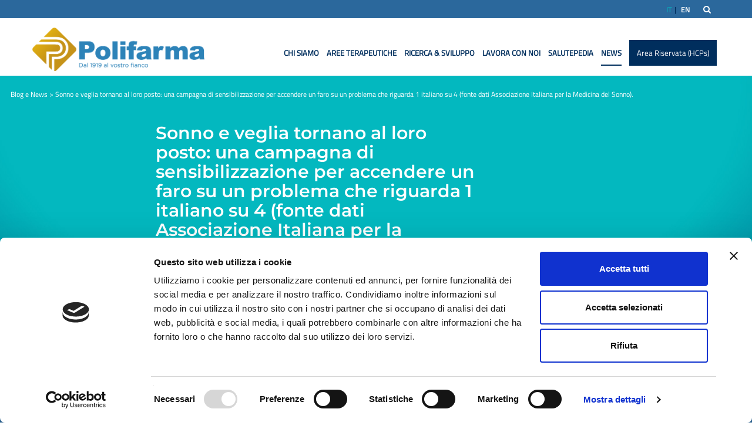

--- FILE ---
content_type: text/html; charset=utf-8
request_url: https://www.polifarma.it/en/blog-e-news/detail/sonno-e-veglia-tornano-al-loro-posto-una-campagna-di-sensibilizzazione-21350
body_size: 13467
content:
<!DOCTYPE HTML>
<html xmlns="http://www.w3.org/1999/xhtml">

<head>
    <title>Polifarma.it: Sonno e veglia tornano al loro posto: una campagna di sensibilizzazione per accendere un faro su un problema che riguarda 1 italiano su 4 (fonte dati Associazione Italiana per la Medicina del Sonno). </title>
    <meta charset="utf-8" />
    
    
    <meta name="google-site-verification" content="caVyADbaael0sAm3JvgfJ6rSKcA84uFqieT5kmxk5kI" />
    <!-- FB Open Graph-->
    <meta  property="og:title" content="Polifarma.it: Sonno e veglia tornano al loro posto: una campagna di sensibilizzazione per accendere un faro su un problema che riguarda 1 italiano su 4 (fonte dati Associazione Italiana per la Medicina del Sonno). " />
    <meta  property="og:type" content="website" />
    <meta  property="og:url" content="https://www.polifarma.it/en/blog-e-news/detail/sonno-e-veglia-tornano-al-loro-posto-una-campagna-di-sensibilizzazione-21350" />
    <meta  property="og:image" content="https://www.polifarma.it/Portal/Content/_slice/logo_social.png" />
    <meta property="fb:app_id" content="564287560743547" />
    
    <meta  property="og:description" content="Non dormire le ore necessarie o dormire male pu&#242; avere conseguenze molto gravi sulla salute. Dal 17 marzo, Giornata Mondiale del Sonno, online il sito www.ciclosonnoveglia.it, il primo tassello di un progetto – firmato da Polifarma e Pierpaoli Exelyas&#174; – per restituire al sonno il ruolo di protagonista nella vita di tutti noi." />
    <meta  property="og:site_name" content="Polifarma.it" />
    <!-- twitter Share-->
    <meta name="twitter:card" content="summary_large_image" />
    <meta name="twitter:site" content="Polifarma.it" />
    <meta name="twitter:title" content="Polifarma.it: Sonno e veglia tornano al loro posto: una campagna di sensibilizzazione per accendere un faro su un problema che riguarda 1 italiano su 4 (fonte dati Associazione Italiana per la Medicina del Sonno). " />
    <meta name="twitter:image:src" content="https://www.polifarma.it/Portal/Content/_slice/logo_social.png" />
    <link rel="alternate" href="https://www.polifarma.it/" hreflang="it-it" />
    <link rel="alternate" href="https://www.polifarma.it/en/home" hreflang="en" />
    <meta name="description" content="Non dormire le ore necessarie o dormire male pu&#242; avere conseguenze molto gravi sulla salute. Dal 17 marzo, Giornata Mondiale del Sonno, online il sito www.ciclosonnoveglia.it, il primo tassello di un progetto – firmato da Polifarma e Pierpaoli Exelyas&#174; – per restituire al sonno il ruolo di protagonista nella vita di tutti noi." />
    <meta content="width=device-width, initial-scale=1, minimum-scale=1.0, maximum-scale=1.0, user-scalable=no" name="viewport" />
    <!--Favicon.ico-->
    <link rel="apple-touch-icon" sizes="180x180" href="/icons/apple-touch-icon.png" />
    <link rel="icon" type="image/png" href="/icons/favicon-32x32.png" sizes="32x32" />
    <link rel="icon" type="image/png" href="/icons/favicon-16x16.png" sizes="16x16" />
    
    <link rel="mask-icon" href="/icons/safari-pinned-tab.svg" color="#5bbad5" />
    <link rel="shortcut icon" href="/icons/favicon.ico" />
    <meta name="msapplication-config" content="/icons/browserconfig.xml" />
    <meta name="theme-color" content="#ffffff" />
    <!--END Favicon.ico-->
    <link href="/Portal/Content/css/bootstrap.min.css" rel="stylesheet" type="text/css" />
    <link href="/Portal/Content/css/font-awesome.min.css" rel="stylesheet" type="text/css" />
    <link href="/Content/css?v=M5qrD1nVW8nFRCHc6rwze_GQKDg2iTR7p6zXuZBtqCU1" rel="stylesheet"/>

    
    <link href="/Style/css?v=9wzwD1oQ0vJDSYBk-rXk7qCUwcCkp84yQaB_zEkqi3w1" rel="stylesheet"/>

    
    <link href="/Portal/Content/css/print.css" rel="stylesheet" type="text/css" media="print" />
    
    <script src="/Scripts/js?v=XGvzgnK5vBKHHyJx4us0m2EM_-qIkVbkdDcrDhNDmSU1"></script>

    
      <script id="Cookiebot" src="https://consent.cookiebot.com/uc.js" data-cbid="7b6fb5bd-3ef0-4fa2-8c90-025c5d0cd220" data-blockingmode="auto" type="text/javascript"></script>


    <!-- Google Tag Manager -->
    <script>

        if (location.host.includes("polifarma.it")) {
            (function (w, d, s, l, i) {
                w[l] = w[l] || []; w[l].push({
                    'gtm.start':
                    new Date().getTime(), event: 'gtm.js'
                }); var f = d.getElementsByTagName(s)[0],
                j = d.createElement(s), dl = l != 'dataLayer' ? '&l=' + l : ''; j.async = true; j.src =
                'https://www.googletagmanager.com/gtm.js?id=' + i + dl; f.parentNode.insertBefore(j, f);
            })(window, document, 'script', 'dataLayer', 'GTM-KV44H8Q');
        }
    </script>
    <!-- End Google Tag Manager -->
       
  

</head>
<body>
    

    <div class="pageContainer">
        <div class="topBlue">





        <div class="container">
            <div class="row">
                <div class="col-md-12 col-xs-12 text-right">
                    <div class="linHea">
                        <script src="//platform.linkedin.com/in.js" type="text/javascript"> lang: it_IT</script>
                        <script type="IN/FollowCompany" data-id="10363718" data-counter="right"></script>
                    </div>

                    <ul>
                                    <li class="sel"><a href="/it/blog-e-news/detail/sonno-e-veglia-tornano-al-loro-posto-una-campagna-di-sensibilizzazione-21350">IT</a>|</li>
                                    <li class=""><a href="/en/blog-and-news/detail/sleep-and-wakefulness-are-back-where-they-belong-an-awareness-21350">EN</a></li>
                    </ul>

                    <input type="text" id="searchText" class="seaTextbox" />
                    <a href="#" title="Search" class="search"><i class="fa fa-search" aria-hidden="true"></i></a>
                </div>
            </div>
        </div>

<script>

    $("#searchText").keypress(function (e) {
        if (e.which == 13) {

            var searchValue = $("#searchText").val();
            if (searchValue != undefined && searchValue.length > 0) {
                var word = 'w=' +  searchValue;
                window.location.href = '/it/ricerca?' + word;
            }
           
          }
        });
</script>
        </div>




<div class="header " >





<img  src="/Portal/Content/_slice/logo_IT.png" alt="Polifarma" class="logoPrint" />


        <div class="container">
            <div class="row">
                <div class="col-lg-3 col-md-2 col-xs-12 logo">
                    <a href="/" title="Polifarma"><img id="imgLogo" src="/Portal/Content/_slice/logo_IT.png" alt="Polifarma"></a>
                </div>

                <div class="col-lg-9 col-md-10 hidden-sm menu">
                    <ul class="pull-right">
                        


                            <li class="">
                                       <a class="" href="/it/chi-siamo" title="Chi siamo">Chi siamo</a>

                                   
                               
                                        <ul>
                                                <li class=""><a href="/it/i-nostri-valori">I nostri valori</a></li>
                                                <li class=""><a href="/it/le-cifre-di-polifarma">Le cifre di Polifarma</a></li>
                                                <li class=""><a href="/it/internazionalizzazione">Internazionalizzazione</a></li>
                                                <li class=""><a href="/it/codice-etico">Codice etico</a></li>
                                                <li class=""><a href="/it/trasparenza">Trasparenza</a></li>
                                                <li class=""><a href="/it/farmacovigilanza">Farmacovigilanza</a></li>
                                                <li class=""><a href="/it/info-scientifica-certificata">Certificazioni</a></li>
                                                <li class=""><a href="/it/rapporto-di-sostenibilita">Rapporto di sostenibilit&#224;</a></li>
                                        </ul>

                                

                            </li>
                            <li class="">
                                       <a class="" href="/it/aree-terapeutiche" title="Aree terapeutiche">Aree terapeutiche</a>

                                   
                               
                                        <ul>
                                                <li class=""><a href="/it/sistema-nervoso-centrale">Sistema Nervoso centrale</a></li>
                                                <li class=""><a href="/it/gastroenterologica">Gastroenterologica</a></li>
                                                <li class=""><a href="/it/oftalmologica">Oftalmologica</a></li>
                                                <li class=""><a href="/it/cardiovascolare">Cardiovascolare</a></li>
                                                <li class=""><a href="/it/infettivologica">Infettivologia - Malattie respiratorie</a></li>
                                        </ul>

                                

                            </li>
                            <li class="">
                                       <a class="" href="/it/ricerca-e-sviluppo" title="Ricerca &amp; Sviluppo">Ricerca &amp; Sviluppo</a>

                                   
                               
                                        <ul>
                                                <li class=""><a href="/it/soluzioni-bio-digitali">Cosa sono le soluzioni bio-digitali</a></li>
                                                <li class=""><a href="/it/il-nostro-processo">Il nostro processo</a></li>
                                                <li class=""><a href="/it/i-progetti-in-sviluppo">I progetti in sviluppo</a></li>
                                        </ul>

                                

                            </li>
                            <li class="">
                                       <a class="" href="/it/lavora-con-noi" title="Lavora con noi">Lavora con noi</a>

                                   
                               

                                

                            </li>
                            <li class="">
                                       <a class="" href="/it/per-i-pazienti" title="Salutepedia">Salutepedia</a>

                                   
                               

                                

                            </li>
                            <li class="sel">
                                       <a class="sel" href="/it/blog-e-news" title="News ">News </a>

                                   
                               

                                

                            </li>
                    

                            <li class="lastMenu">
                                
                                    <a href="/it/SSOAuth?errorcode=0&iframe=true&width=730&height=480" id="jslogin" class="loginBtn" title="Area Riservata (HCPs)">Area Riservata (HCPs)</a>
                            </li>

                        </ul>

                    </div>
                    <a href="javascript:void(0);" title="Menu" class="mobMenuIco"><i class="fa fa-bars" aria-hidden="true"></i></a>
                </div>
            </div>
    

</div>

        


    <!--Top-->
    <div class="intTop titlePage intScheda intBlogCnt" style="">
        <div class="container-fluid">

            <div class="row">
                <div class="col-lg-12 col-xs-12">
                    <ul class="breadcrumbs">
                        <li><a href="/it/blog-e-news" title="Blog e News ">Blog e News </a>&gt;</li>
                        <li>Sonno e veglia tornano al loro posto: una campagna di sensibilizzazione per accendere un faro su un problema che riguarda 1 italiano su 4 (fonte dati Associazione Italiana per la Medicina del Sonno). </li>
                    </ul>
                </div>
            </div>

            <div class="row">
                <div class="container">


                    <div class="row videoBoxTxt">
                        <div class="col-md-2 hidden-xs">&nbsp;</div>
                        <div class="col-md-6  col-xs-12 col-sm-6">
                            <h1>Sonno e veglia tornano al loro posto: una campagna di sensibilizzazione per accendere un faro su un problema che riguarda 1 italiano su 4 (fonte dati Associazione Italiana per la Medicina del Sonno). </h1>
                            <p class="classNoVideo">Non dormire le ore necessarie o dormire male pu&ograve; avere conseguenze molto gravi sulla salute. Dal 17 marzo, Giornata Mondiale del Sonno, online il sito www.ciclosonnoveglia.it, il primo tassello di un progetto &ndash; firmato da Polifarma e Pierpaoli Exelyas&reg; &ndash; per restituire al sonno il ruolo di protagonista nella vita di tutti noi.</p>

                        </div>
                    </div>

                </div>
            </div>
           
        </div>
    </div>
    <!--Full Text-->
    <div class="intTxt intLavoraTxt">
        <div class="container">
            <div class="row topDtl">
                <div class="col-md-2 hidden-xs">&nbsp;</div>
                <div class="col-md-8 col-xs-12 topTxt areaDtlPage areaDtlPageProd">
                    
                   <p>&nbsp;</p> <p>13,4 milioni di italiani <strong>(<em>fonte dati Associazione Italiana per la Medicina del Sonno)</em></strong>. È questo l’impressionante numero di persone che, nel nostro paese, soffre di disturbi del sonno. Ma quali sono i fattori che possono condizionare il ritmo-sonno veglia? È vero che gli adulti hanno bisogno soltanto di 5 ore di sonno a notte? Meglio dormire al caldo o al freddo? Il pisolino pomeridiano è indicato per coloro che hanno difficoltà ad addormentarsi?</p>
<p>Sono queste alcune delle domande che trovano risposte in <strong>Sonno e veglia tornano al loro posto</strong>, un’articolata campagna di sensibilizzazione – firmata da Polifarma (azienda farmaceutica italiana fondata nel 1919) e Pierpaoli Exelyas® (azienda che sviluppa, produce e commercializza integratori alimentari e prodotti farmaceutici) – per promuovere l’educazione al sonno che riveste un ruolo, purtroppo spesso sottovalutato, nella salute e nella qualità della vita di tutti noi. Ogni essere umano, infatti, trascorre circa un terzo della propria vita dormendo, per cui non è difficile comprendere l’importanza di dormire bene per vivere meglio.</p>
<p><strong>Disturbi del sonno: un problema sottovalutato da molti ma che, in realtà, ha impatti devastanti</strong>. I numeri parlano chiaro: da uno studio pubblicato nel 2020 e condotto da ricercatori dell’Istituto Superiore di Sanità (ISS), dell’Università Bocconi e dell’Istituto di Ricerche Farmacologiche Mario Negri, in collaborazione con l’Istituto Doxa, emerge che i disturbi del sonno in Italia sono in aumento e risultano più frequenti tra gli anziani e tra i soggetti con un livello socioeconomico basso: il 30% degli intervistati dorme un numero insufficiente di ore e, per il 14.9%, la qualità del sonno è insoddisfacente. Fra questi, le donne sono più degli uomini, mentre non esiste una differenza di genere per quanto riguarda il tempo di sonno. All’aumentare dell’età aumentano sia l’insufficienza, sia il livello di insoddisfazione (Fonte: <em>Varghese NE, Lugo A, Ghislandi S, Colombo P, Pacifici R, Gallus S. Sleep dissatisfaction and insufficient sleep duration in the Italian population. Sci Rep. 2020 Oct 21;10(1):17943</em>).</p>
<p><strong>Si stima, inoltre, che più del 10% della popolazione adulta con disturbi del sonno, soffra di un disturbo del ritmo circadiano sonno-veglia </strong>(Fonte: <em>Kim JH, Duffy JF. </em><em>Circadian Rhythm Sleep-Wake Disorders in Older Adults. Sleep Med Clin. 2018 Mar;13(1):39-50). </em></p>
<p>Ai disagi notturni seguono, spesso, anche fastidi diurni: calo di funzioni cognitive (concentrazione, attenzione, memoria), ripercussioni sulla sfera psicoemotiva e riduzione complessiva della qualità di vita. I disturbi del sonno sono inoltre un fattore di rischio sia per disturbi psicopatologici sia per patologie somatiche e mediche, anche di natura infettiva e infiammatoria. Un problema molto grave che, anche a causa della pandemia, sembra acuirsi: il Covid-19 ha amplificato i sintomi di disturbi del sonno, la cui frequenza avrebbe addirittura superato quella dei sintomi di ansia e depressione.</p>
<p>“Purtroppo – Andrea Bracci, Amministratore delegato di Polifarma – ci preoccupiamo dei disturbi del sonno solo quando iniziamo, magari, a trascorrere qualche ora, durante la notte, svegli o abbiamo notevoli difficoltà ad addormentarci. In realtà, <em>dormire bene </em>significa fare prevenzione e tutelare la nostra salute. Per questo motivo, abbiamo dato vita a <strong>Sonno e veglia tornano al loro posto</strong>, una ampia ed articolata campagna di sensibilizzazione che si compone di una serie di tasselli che, speriamo, possa aiutare a sensibilizzare quante più persone possibili e creare una maggiore consapevolezza su un disturbo largamente sotto-stimato ma che, come abbiamo visto, può avere conseguenze importanti, a livello personale e sociale. Sono molteplici, infatti, i fattori che possono influenzare il ritmo sonno veglia e che, in un modo o nell’altro, possono riguardare molti di noi: i cambiamenti di fuso orario, i turni di lavoro a rotazione, l’utilizzo di PC e tablet a tarda ora o semplicemente l’aumentare dell’età. Dal <strong>17 marzo</strong>, data in cui si celebra la <strong>Giornata del Sonno</strong>, sarà online il sito <a href="www.ciclosonnoveglia.it">www.ciclosonnoveglia.it </a>&nbsp;e verrà presentato ufficialmente, all’interno del circuito UCI Cinema, il trailer di una web serie che ci aiuterà, anche grazie al contributo di importanti medici e specialisti, ad aprire gli occhi sui problemi del sonno e, soprattutto, a capire come affrontarli”.</p>
<p><strong>Sonno e veglia tornano al loro posto: i dettagli della campagna. </strong>All’interno del sito, online dal 17 marzo, medici e pazienti troveranno una web serie di 4 puntate, informazioni aggiornate, e approfondimenti scientifici. Si tratta di strumenti indispensabili per imparare a riequilibrare il ritmo circadiano e far tornare i periodi di sonno e veglia al <em>posto giusto.</em></p>
<p><strong>Notti in bianco, la web serie con il sonno protagonista. </strong><em>“Cari nottambuli anche questa notte se non chiudete gli occhi, tenete ben aperte le orecchie”. </em>Con queste parole, il DJ di Radio Morfeo dà ufficialmente inizio alle notti in bianco di Valentina, Giacomo, Piero e Iolanda, quattro protagonisti con storie diverse ma uniti da un unico destino: non trovare pace dalla mezzanotte in poi. Seguendo le loro disavventure e gli approfondimenti medici a commento di ogni puntata, sarà possibile capire quali sono i problemi del sonno e, soprattutto, imparare ad affrontarli.</p>
<p><strong>Uno spazio ad hoc per i medici.</strong> Il sito, costantemente aggiornato e arricchito di nuovi contenuti, ospita anche una sezione dedicata esclusivamente a medici e specialisti ai quali sono dedicati video e articoli di approfondimento.</p>
<p>&nbsp;</p>
                </div>
                <div class="col-md-2 hidden-sm">&nbsp;</div>
            </div>
        </div>
    </div>
      <!--Materiali Correlati-->







 




      <!--Materiali Correlati-->




<script>

function viewVideo(id) {
    var curSel = '#videoPlayer_' + id;
    var curDiv = 'divPlayer_' + id;
    var vHidden = "vhidden_" + id;
    
    var currSrc = $('input[name=' + vHidden  + ']').val();

    if (currSrc != undefined && currSrc.length > 0) {
        //default video
        var videoPlayer = document.getElementById('videoPlayer');
        videoPlayer.pause();

        //set empty all video palyer src
        $('[id^="videoPlayer_"]').attr("src", '');
        //set current src
        $(curSel).attr("src", currSrc);

        //hide all div
        $('[id^="divPlayer_"]').hide();

        //show div selected
        $('[id^="' + curDiv + '"]').show();

        //Auto play
        $(curSel).load();
        $(curSel).get(0).play();
    }

}
</script>
 




    <!--Articoli Correlati-->








    <!--SOCIAL-->
    <!--<div class="intTxt intLavoraTxt">
        <div class="container">
            <div class="row topDtl">
                <div class="col-md-2 hidden-xs">&nbsp;</div>
                <div class="col-md-8 col-xs-12 topTxt">
                    <h5>Condividi</h5>
                    <div class="socialInt">-->
                        <!-- Go to www.addthis.com/dashboard to customize your tools -->
                        <!--<div class="addthis_inline_share_toolbox"></div>
                    </div>
                </div>
                <div class="col-md-2 hidden-sm">&nbsp;</div>
            </div>
        </div>
    </div>-->
    <div class="workUsTxt second" style="background-image:url('/Portal/Content/_slice/Banner-Medico-Specialista.png') !important; margin-top: 0px !important; ">
        <div class="container">
            <div class="row">
                <div class="col-lg-7 col-xs-12">
                    <h4>Sei un medico specialista?</h4>
                    <p><span style="font-weight: bold;">Registrati</span> al sito approfitta <br />dei contenuti e dei servizi a te dedicati!</p>
                    <p class="btnWork"><a href="/it/registrazione" title="Registrati">Registrati subito</a></p>
                </div>
                <div class="col-lg-5 col-xs-12 footerLeft">
                    &nbsp;
                    
                </div>
            </div>
        </div>
    </div>






        <div class="footerTxt">





    <div class="container">
        <div class="row">
            <div class="col-md-12 col-xs-12 footerLine">
                <div class="footerLineBg">&nbsp;</div>
            </div>
        </div>
        <div class="row">
            <div class="col-lg-2 col-sm-3 col-xs-12 footerLeft">
                <a href="/" title="Polifarma"><img src="/Portal/Content/_slice/logoFooter_IT.png" alt="Polifarma"></a>
            </div>
            <div class="col-lg-9 col-lg-offset-1 col-sm-9 col-xs-12 life marginTop10">

                

                <img class="bv" src="/Portal/Content/_slice/certification_9001.jpg" />

                
            </div>

            <div class="col-lg-12 col-xs-12 col-md-12 marginTop20">
                <div class="col-lg-12 col-xs-12 col-md-12 footerRight marginTop20">
                    <ul>
                                <li><a href="/it/condizioni-di-utilizzo" title="Condizioni di utilizzo">Condizioni di utilizzo</a></li>
                                <li><a href="/it/privacy-policy" title="privacy sito web">privacy sito web</a></li>
                                <li><a href="/it/privacy-hcp" title="privacy hcp">privacy hcp</a></li>
                                <li><a href="/it/cookie-policy" title="cookie policy">cookie policy</a></li>
                                <li><a href="/it/contatti" title="Contatti">Contatti</a></li>
                                <li><a href="/it/sitemap" title="SiteMap">SiteMap</a></li>
                                <li><a href="/it/farmacovigilanza" title="Farmacovigilanza">Farmacovigilanza</a></li>
                            <li><a href="/it/trasparenza" title="Trasparenza">Trasparenza</a></li>
                                <li><a href="/it/whistleblowing" title="Whistleblowing ">Whistleblowing </a></li>
                            <li><a href="mailto:dpo@final.it" title="Data Protection Officer">Data Protection Officer</a></li>
                    </ul>

                        <p>Polifarma SpA - Capitale Sociale €1.000.000,00 - I.V. Reg.Imp.Roma - Codice Fiscale 00403210586 - Rea Roma N. 11913 - P.Iva 00882341001</p>
                </div>
                    <div class="col-lg-12 col-xs-12 col-md-12 footerRight">


                        <ul class="social">

                            <li><a href="https://www.linkedin.com/company/10363718" target="_blank" title="linkedin"><i class="fa fa-linkedin" aria-hidden="true"></i></a></li>
                            <li><a href="https://www.facebook.com/polifarmaspa/" target="_blank" title="facebook"><i class="fa fa-facebook" aria-hidden="true"></i></a></li>
                            
                        </ul>
                    </div>
                </div>

        </div>
    </div>

        </div>
    </div>
    <div class="mobMenu">









    <ul>
                    <li class="">
                            <a class="" href="#" title="Chi siamo">Chi siamo</a>
                            <ul>
                                    <li class=""><a href="/it/i-nostri-valori">I nostri valori</a></li>
                                    <li class=""><a href="/it/le-cifre-di-polifarma">Le cifre di Polifarma</a></li>
                                    <li class=""><a href="/it/internazionalizzazione">Internazionalizzazione</a></li>
                                    <li class=""><a href="/it/codice-etico">Codice etico</a></li>
                                    <li class=""><a href="/it/trasparenza">Trasparenza</a></li>
                                    <li class=""><a href="/it/farmacovigilanza">Farmacovigilanza</a></li>
                                    <li class=""><a href="/it/info-scientifica-certificata">Certificazioni</a></li>
                                    <li class=""><a href="/it/rapporto-di-sostenibilita">Rapporto di sostenibilit&#224;</a></li>
                            </ul>
                    

                    </li>
                    <li class="">
                            <a class="" href="#" title="Aree terapeutiche">Aree terapeutiche</a>
                            <ul>
                                    <li class=""><a href="/it/sistema-nervoso-centrale">Sistema Nervoso centrale</a></li>
                                    <li class=""><a href="/it/gastroenterologica">Gastroenterologica</a></li>
                                    <li class=""><a href="/it/oftalmologica">Oftalmologica</a></li>
                                    <li class=""><a href="/it/cardiovascolare">Cardiovascolare</a></li>
                                    <li class=""><a href="/it/infettivologica">Infettivologia - Malattie respiratorie</a></li>
                            </ul>
                    

                    </li>
                    <li class="">
                            <a class="" href="#" title="Ricerca &amp; Sviluppo">Ricerca &amp; Sviluppo</a>
                            <ul>
                                    <li class=""><a href="/it/soluzioni-bio-digitali">Cosa sono le soluzioni bio-digitali</a></li>
                                    <li class=""><a href="/it/il-nostro-processo">Il nostro processo</a></li>
                                    <li class=""><a href="/it/i-progetti-in-sviluppo">I progetti in sviluppo</a></li>
                            </ul>
                    

                    </li>
                    <li class="">
                            <a class="" href="/it/lavora-con-noi" title="Lavora con noi">Lavora con noi</a>
                    

                    </li>
                    <li class="">
                            <a class="" href="/it/per-i-pazienti" title="Salutepedia">Salutepedia</a>
                    

                    </li>
                    <li class="sel">
                            <a class="sel" href="/it/blog-e-news" title="News ">News </a>
                    

                    </li>

                <li class="lastMenu">
                    <a href="/it/SSOAuth?errorcode=0&iframe=true&width=300" id="jsMoblogin" class="loginBtn" title="Area Riservata (HCPs)">Area Riservata (HCPs)</a>
                </li>

    </ul>
    <a href="javascript:void(0);" title="Close" class="mobMenuClose"><i class="fa fa-times" aria-hidden="true"></i></a>





    </div>
    <div id="loginBox" style="display:none;">
        
        
    </div>
    
    <div id="extSite" style="display: none;">
        <div class="loginForm">
            <div class="row">
                <div class="col-lg-12 col-xs-12 topTxt intLavoraForm">

                    <p><img src="/Portal/Content/_slice/logo_IT.png" alt="Polifarma" /></p>
                    <div class="txtBye">
                        <p>
                            Cliccando su <b>Continua</b>
                            abbandonerà questo sito e accedendo al sito appena selezionato lei sarà soggetto alle condizioni di utilizzo di questo ultimo.</p>
                            <p>Polifarma non si assume alcuna responsabilità relativamente ai contenuti presenti.</p>
                        </p>
                    </div>
                    <div class="row btnDtl">
                        <div class="col-md-12 col-xs-12">
                            <p class="readMoreBtn readMoreBtnLogin" onclick="javascript:parent.$.prettyPhoto.close();">
                                <a target="_blank" href="javascript:void(0);" title="Continua">Continua</a>
                            </p>
                        </div>
                    </div>
                </div>
            </div>
        </div>
    </div>
    
    <div id="cookieBarId" class="cookieBar">
        <div class="container">
            <div class="row">
                <div class="col-md-12 col-xs-12">
                    


                    
                </div>
            </div>
        </div>
    </div>

    <script type="text/javascript" src="/Portal/Content/js/masonry.js"></script>
    <link rel="stylesheet" href="/Portal/Content/css/prettyPhoto.css" type="text/css" media="screen" title="prettyPhoto main stylesheet" charset="utf-8" />
    <script src="/Portal/Content/js/jquery.prettyPhoto.js" type="text/javascript" charset="utf-8"></script>
    <script type="text/javascript" src="/Portal/Content/js/main.js"></script>
       
    <script src="/bundles/validation?v=rAY_PasZJpU0589VbIbhzeAbTF1sTd_pGgmydsOBx-s1"></script>




    <script>

     //   console.log(' include: ' + location.host.includes("polifarma.it"));
     if (location.host.includes("polifarma.it")) {
         console.log('trace' + location.host);

        (function (i, s, o, g, r, a, m) {
            i['GoogleAnalyticsObject'] = r; i[r] = i[r] || function () {
                (i[r].q = i[r].q || []).push(arguments)
            }, i[r].l = 1 * new Date(); a = s.createElement(o),
            m = s.getElementsByTagName(o)[0]; a.async = 1; a.src = g; m.parentNode.insertBefore(a, m)
        })(window, document, 'script', 'https://www.google-analytics.com/analytics.js', 'ga');
        ga('create', 'UA-96251444-1', 'auto');

        var userid = '0';

        ga('send', 'pageview');
   }

    function traceEvent(category, action) {
        if (location.host.includes("polifarma.it")) {
                ga('send', {
                    hitType: 'event',
                    eventCategory: category,
                    eventAction: action,
                });
           }
      }
    </script>
    <!-- Google Tag Manager (noscript) -->
    <noscript>
        <iframe src="https://www.googletagmanager.com/ns.html?id=GTM-KV44H8Q"
                height="0" width="0" style="display:none;visibility:hidden"></iframe>
    </noscript>
    <!-- End Google Tag Manager (noscript) -->
</body>
</html>
<script>
    $(document).ready(function () {

        //    //$('#cookieBarId').hide();
        //    ////controllo la sessione di navigazione
        if (!cookieExists()) {
            showCookieInfo();
        } else {

            hideCookieInfo();
        }


        $(".returnUrl").click(function () {

            var userLoggedId = '0';
            var url = '//www.polifarma.it';
            var dataUrl = $(this).attr('data-url');

            if (userLoggedId != undefined && userLoggedId != '0' && dataUrl.length > 0 && url.length > 0) {
                //utente loggato
                //window.open(url + dataUrl);
                window.top.location.href = url + dataUrl;
            } else  if (userLoggedId != undefined && userLoggedId == '0' && dataUrl.length > 0 && url.length > 0) {
                //utente non loggato

                var element = document.getElementById('jslogin');
                var linkLogin = element.href;

                if (linkLogin.indexOf("ReturnUrl=") >= 0) {
                    document.getElementById('jslogin').click();
                    return;
                }

                var returnUrl = "";
                if (linkLogin != undefined && linkLogin.length > 0) {
                        linkLogin = linkLogin.replace(url, "");

                        var linkObj = linkLogin.split("?");

                        if (linkObj != null && linkObj.length > 0) {
                            returnUrl = linkObj[0] + '?ReturnUrl=' + dataUrl + '&' + linkObj[1];
                            element.href = returnUrl;
                            document.getElementById('jslogin').click();
                        }
                }
            }
        })
    });
    //$("#leaveSite").on("click", function () {
    //    window.parent.$.prettyPhoto.close();
    //});
    function acceptCookieInfo() {
        CreateCookie(); //creao cookie per gestire la visualizzazione del banner per sessione di navigazione
        hideCookieInfo();
    }

    function hideCookieInfo() {

        $('#cookieBarId').hide();
    }

    function showCookieInfo() {
        $('#cookieBarId').show();
    }
    //crea un cookie CookieInfoView
    function CreateCookie() {

        document.cookie = "CookieInfoView=1;path=/";
        return false;
    };
    function cookieExists() {

        var cname = "CookieInfoView";
        var name = cname + "=";
        var ca = document.cookie.split(';');
        for (var i = 0; i < ca.length; i++) {
            var c = ca[i];
            while (c.charAt(0) == ' ') c = c.substring(1);
            if (c.indexOf(name) == 0) return true;
        }
        return false;
    };







    $(function () {
        var dClickLk = '';

        if (dClickLk != '') {

            dClickLk = dClickLk.replace('&amp;idsito=', '&idsito=').replace('&amp;fp=', '&fp=').replace('&amp;ReturnUrl=', '&ReturnUrl=');
            console.log('dopo replace ' + dClickLk);

            function setData(datajson) {
                console.log('in setData  ');
                var json = datajson;
                var jsonString = JSON.stringify(datajson);
                console.log(jsonString);
                var aqNome = "";
                var aqCognome = "";
                var aqSesso = "";
                var aqCodiceFiscale = "";
                var aqEmail = "";
                var aqid_anagrafica = 0;
                var aqCategoria = "";
                var aqSpecializzazione = "";
                var aqData_Nascita = "";
                var aqPec_Email = "";
                $.each(json, function (index, element) {
                    SiteAcquire = "MercurioTest";
                    IDSitoProvenienza = 55;
                    if (element.Nome != null && typeof element.Nome != 'undefined') { aqNome = element.Nome; }
                    if (element.Cognome != null && typeof element.Cognome != 'undefined') { aqCognome = element.Cognome; }
                    if (element.Sesso != null && typeof element.Sesso != 'undefined') { aqSesso = element.Sesso; }
                    if (element.CodiceFiscale != null && typeof element.CodiceFiscale != 'undefined') { aqCodiceFiscale = element.CodiceFiscale }
                    if (element.Email != null && typeof element.Email != 'undefined') { aqEmail = element.Email }
                    if (element.Id_Anagrafica != null && typeof element.Id_Anagrafica != 'undefined') { aqid_anagrafica = element.Id_Anagrafica; }
                    if (element.Specializzazione != null && typeof element.Specializzazione != 'undefined') { aqSpecializzazione = element.Specializzazione; }
                    if (element.Data_Nascita != null && typeof element.Data_Nascita != 'undefined') { aqData_Nascita = element.Data_Nascita; }
                    if (element.Pec_Email != null && typeof element.Pec_Email != 'undefined') { aqPec_Email = element.Pec_Email; }
                });


                if (aqid_anagrafica > 0) {
                    console.log('aqid_anagrafica >0 ');
                    var getColumnsParams = {
                        "SiteAcquire": SiteAcquire,
                        "IDSitoProvenienza": IDSitoProvenienza,
                        "Nome": aqNome,
                        "Cognome": aqCognome,
                        "Sesso": aqSesso,
                        "CodiceFiscale": aqCodiceFiscale,
                        "Email": aqEmail,
                        "id_anagrafica": aqid_anagrafica,
                        "Specializzazione": aqSpecializzazione,
                        "Data_Nascita": aqData_Nascita,
                        "Pec_Email": aqPec_Email,
                        "jsonResult": jsonString
                    };



                    $.ajax({
                            type: "POST",
                            url: "/it/SSOAuth/JsonDemAcquire",
                            data: "SiteAcquire=" + SiteAcquire + "&IDSitoProvenienza=" + IDSitoProvenienza + "&Nome=" + aqNome + "&Cognome=" + aqCognome + "&Sesso=" + aqSesso + "&CodiceFiscale=" + aqCodiceFiscale + "&Email=" + aqEmail + "&id_anagrafica=" + aqid_anagrafica + "&Specializzazione=" + aqSpecializzazione + "&Data_Nascita=" + aqData_Nascita + "&Pec_Email=" + aqPec_Email + "&jsonResult=" + jsonString,
                            success: function () {


                                var redirectUrl = 'https' + '://' + 'www.polifarma.it' + '/en/blog-e-news/detail/sonno-e-veglia-tornano-al-loro-posto-una-campagna-di-sensibilizzazione-21350';
                                console.log("SuccessINS")


                                var returnUrl = '';
                                console.log("returnUrl " + returnUrl)
                                var substrUrl = returnUrl.substr(1);
                               
                                var url = location.href
                                var hash = url.split('#')[1];

                               if (hash != '') {
                                    console.log("hash " + hash)
                                    console.log("substrUrl1 " + substrUrl)

                                    if (hash != 'undefined' && substrUrl != '') {
                                        substrUrl = substrUrl + '#' + hash
                                    }
                                }

                                console.log("substrUrl " + substrUrl)
                                
                                document.location.href = redirectUrl + substrUrl;
                            },
                            error: function (XMLHttpRequest, textStatus, errorThrown) {
                                alert("Status: " + textStatus); alert("Error: " + errorThrown);
                            }
                        });
                }
            }

            $.getJSON(dClickLk + "&callback=?", function (data) {
                console.log('getJSON - callback ' + JSON.stringify(data) + 'end data '); // Logs "jQuery Howto"
                setData(data);
            });
            console.log('dClickLk: ' + dClickLk);
            // OR using $.ajax()
            $.ajax({
                type: "POST",
                url: dClickLk,
                dataType: "jsonp",
                success: function (data) {
                    console.log('in ajax call: ' + data);
                }
            });
        }
    });
</script>

--- FILE ---
content_type: text/css; charset=utf-8
request_url: https://www.polifarma.it/Style/css?v=9wzwD1oQ0vJDSYBk-rXk7qCUwcCkp84yQaB_zEkqi3w1
body_size: 41593
content:
/* Minification failed. Returning unminified contents.
(7979,1): run-time error CSS1019: Unexpected token, found '}'
 */
/*! jQuery UI - v1.12.1 - 2016-09-14
* http://jqueryui.com
* Includes: core.css, accordion.css, autocomplete.css, menu.css, button.css, controlgroup.css, checkboxradio.css, datepicker.css, dialog.css, draggable.css, resizable.css, progressbar.css, selectable.css, selectmenu.css, slider.css, sortable.css, spinner.css, tabs.css, tooltip.css, theme.css
* To view and modify this theme, visit http://jqueryui.com/themeroller/?bgShadowXPos=&bgOverlayXPos=&bgErrorXPos=&bgHighlightXPos=&bgContentXPos=&bgHeaderXPos=&bgActiveXPos=&bgHoverXPos=&bgDefaultXPos=&bgShadowYPos=&bgOverlayYPos=&bgErrorYPos=&bgHighlightYPos=&bgContentYPos=&bgHeaderYPos=&bgActiveYPos=&bgHoverYPos=&bgDefaultYPos=&bgShadowRepeat=&bgOverlayRepeat=&bgErrorRepeat=&bgHighlightRepeat=&bgContentRepeat=&bgHeaderRepeat=&bgActiveRepeat=&bgHoverRepeat=&bgDefaultRepeat=&iconsHover=url(%22images%2Fui-icons_555555_256x240.png%22)&iconsHighlight=url(%22images%2Fui-icons_777620_256x240.png%22)&iconsHeader=url(%22images%2Fui-icons_444444_256x240.png%22)&iconsError=url(%22images%2Fui-icons_cc0000_256x240.png%22)&iconsDefault=url(%22images%2Fui-icons_777777_256x240.png%22)&iconsContent=url(%22images%2Fui-icons_444444_256x240.png%22)&iconsActive=url(%22images%2Fui-icons_ffffff_256x240.png%22)&bgImgUrlShadow=&bgImgUrlOverlay=&bgImgUrlHover=&bgImgUrlHighlight=&bgImgUrlHeader=&bgImgUrlError=&bgImgUrlDefault=&bgImgUrlContent=&bgImgUrlActive=&opacityFilterShadow=Alpha(Opacity%3D30)&opacityFilterOverlay=Alpha(Opacity%3D30)&opacityShadowPerc=30&opacityOverlayPerc=30&iconColorHover=%23555555&iconColorHighlight=%23777620&iconColorHeader=%23444444&iconColorError=%23cc0000&iconColorDefault=%23777777&iconColorContent=%23444444&iconColorActive=%23ffffff&bgImgOpacityShadow=0&bgImgOpacityOverlay=0&bgImgOpacityError=95&bgImgOpacityHighlight=55&bgImgOpacityContent=75&bgImgOpacityHeader=75&bgImgOpacityActive=65&bgImgOpacityHover=75&bgImgOpacityDefault=75&bgTextureShadow=flat&bgTextureOverlay=flat&bgTextureError=flat&bgTextureHighlight=flat&bgTextureContent=flat&bgTextureHeader=flat&bgTextureActive=flat&bgTextureHover=flat&bgTextureDefault=flat&cornerRadius=3px&fwDefault=normal&ffDefault=Arial%2CHelvetica%2Csans-serif&fsDefault=1em&cornerRadiusShadow=8px&thicknessShadow=5px&offsetLeftShadow=0px&offsetTopShadow=0px&opacityShadow=.3&bgColorShadow=%23666666&opacityOverlay=.3&bgColorOverlay=%23aaaaaa&fcError=%235f3f3f&borderColorError=%23f1a899&bgColorError=%23fddfdf&fcHighlight=%23777620&borderColorHighlight=%23dad55e&bgColorHighlight=%23fffa90&fcContent=%23333333&borderColorContent=%23dddddd&bgColorContent=%23ffffff&fcHeader=%23333333&borderColorHeader=%23dddddd&bgColorHeader=%23e9e9e9&fcActive=%23ffffff&borderColorActive=%23003eff&bgColorActive=%23007fff&fcHover=%232b2b2b&borderColorHover=%23cccccc&bgColorHover=%23ededed&fcDefault=%23454545&borderColorDefault=%23c5c5c5&bgColorDefault=%23f6f6f6
* Copyright jQuery Foundation and other contributors; Licensed MIT */

/* Layout helpers
----------------------------------*/
.ui-helper-hidden {
	display: none;
}
.ui-helper-hidden-accessible {
	border: 0;
	clip: rect(0 0 0 0);
	height: 1px;
	margin: -1px;
	overflow: hidden;
	padding: 0;
	position: absolute;
	width: 1px;
}
.ui-helper-reset {
	margin: 0;
	padding: 0;
	border: 0;
	outline: 0;
	line-height: 1.3;
	text-decoration: none;
	font-size: 100%;
	list-style: none;
}
.ui-helper-clearfix:before,
.ui-helper-clearfix:after {
	content: "";
	display: table;
	border-collapse: collapse;
}
.ui-helper-clearfix:after {
	clear: both;
}
.ui-helper-zfix {
	width: 100%;
	height: 100%;
	top: 0;
	left: 0;
	position: absolute;
	opacity: 0;
	filter:Alpha(Opacity=0); /* support: IE8 */
}

.ui-front {
	z-index: 100;
}


/* Interaction Cues
----------------------------------*/
.ui-state-disabled {
	cursor: default !important;
	pointer-events: none;
}


/* Icons
----------------------------------*/
.ui-icon {
	display: inline-block;
	vertical-align: middle;
	margin-top: -.25em;
	position: relative;
	text-indent: -99999px;
	overflow: hidden;
	background-repeat: no-repeat;
}

.ui-widget-icon-block {
	left: 50%;
	margin-left: -8px;
	display: block;
}

/* Misc visuals
----------------------------------*/

/* Overlays */
.ui-widget-overlay {
	position: fixed;
	top: 0;
	left: 0;
	width: 100%;
	height: 100%;
}
.ui-accordion .ui-accordion-header {
	display: block;
	cursor: pointer;
	position: relative;
	margin: 2px 0 0 0;
	padding: .5em .5em .5em .7em;
	font-size: 100%;
}
.ui-accordion .ui-accordion-content {
	padding: 1em 2.2em;
	border-top: 0;
	overflow: auto;
}
.ui-autocomplete {
	position: absolute;
	top: 0;
	left: 0;
	cursor: default;
}
.ui-menu {
	list-style: none;
	padding: 0;
	margin: 0;
	display: block;
	outline: 0;
}
.ui-menu .ui-menu {
	position: absolute;
}
.ui-menu .ui-menu-item {
	margin: 0;
	cursor: pointer;
	/* support: IE10, see #8844 */
	list-style-image: url("[data-uri]");
}
.ui-menu .ui-menu-item-wrapper {
	position: relative;
	padding: 3px 1em 3px .4em;
}
.ui-menu .ui-menu-divider {
	margin: 5px 0;
	height: 0;
	font-size: 0;
	line-height: 0;
	border-width: 1px 0 0 0;
}
.ui-menu .ui-state-focus,
.ui-menu .ui-state-active {
	margin: -1px;
}

/* icon support */
.ui-menu-icons {
	position: relative;
}
.ui-menu-icons .ui-menu-item-wrapper {
	padding-left: 2em;
}

/* left-aligned */
.ui-menu .ui-icon {
	position: absolute;
	top: 0;
	bottom: 0;
	left: .2em;
	margin: auto 0;
}

/* right-aligned */
.ui-menu .ui-menu-icon {
	left: auto;
	right: 0;
}
.ui-button {
	padding: .4em 1em;
	display: inline-block;
	position: relative;
	line-height: normal;
	margin-right: .1em;
	cursor: pointer;
	vertical-align: middle;
	text-align: center;
	-webkit-user-select: none;
	-moz-user-select: none;
	-ms-user-select: none;
	user-select: none;

	/* Support: IE <= 11 */
	overflow: visible;
}

.ui-button,
.ui-button:link,
.ui-button:visited,
.ui-button:hover,
.ui-button:active {
	text-decoration: none;
}

/* to make room for the icon, a width needs to be set here */
.ui-button-icon-only {
	width: 2em;
	box-sizing: border-box;
	text-indent: -9999px;
	white-space: nowrap;
}

/* no icon support for input elements */
input.ui-button.ui-button-icon-only {
	text-indent: 0;
}

/* button icon element(s) */
.ui-button-icon-only .ui-icon {
	position: absolute;
	top: 50%;
	left: 50%;
	margin-top: -8px;
	margin-left: -8px;
}

.ui-button.ui-icon-notext .ui-icon {
	padding: 0;
	width: 2.1em;
	height: 2.1em;
	text-indent: -9999px;
	white-space: nowrap;

}

input.ui-button.ui-icon-notext .ui-icon {
	width: auto;
	height: auto;
	text-indent: 0;
	white-space: normal;
	padding: .4em 1em;
}

/* workarounds */
/* Support: Firefox 5 - 40 */
input.ui-button::-moz-focus-inner,
button.ui-button::-moz-focus-inner {
	border: 0;
	padding: 0;
}
.ui-controlgroup {
	vertical-align: middle;
	display: inline-block;
}
.ui-controlgroup > .ui-controlgroup-item {
	float: left;
	margin-left: 0;
	margin-right: 0;
}
.ui-controlgroup > .ui-controlgroup-item:focus,
.ui-controlgroup > .ui-controlgroup-item.ui-visual-focus {
	z-index: 9999;
}
.ui-controlgroup-vertical > .ui-controlgroup-item {
	display: block;
	float: none;
	width: 100%;
	margin-top: 0;
	margin-bottom: 0;
	text-align: left;
}
.ui-controlgroup-vertical .ui-controlgroup-item {
	box-sizing: border-box;
}
.ui-controlgroup .ui-controlgroup-label {
	padding: .4em 1em;
}
.ui-controlgroup .ui-controlgroup-label span {
	font-size: 80%;
}
.ui-controlgroup-horizontal .ui-controlgroup-label + .ui-controlgroup-item {
	border-left: none;
}
.ui-controlgroup-vertical .ui-controlgroup-label + .ui-controlgroup-item {
	border-top: none;
}
.ui-controlgroup-horizontal .ui-controlgroup-label.ui-widget-content {
	border-right: none;
}
.ui-controlgroup-vertical .ui-controlgroup-label.ui-widget-content {
	border-bottom: none;
}

/* Spinner specific style fixes */
.ui-controlgroup-vertical .ui-spinner-input {

	/* Support: IE8 only, Android < 4.4 only */
	width: 75%;
	width: calc( 100% - 2.4em );
}
.ui-controlgroup-vertical .ui-spinner .ui-spinner-up {
	border-top-style: solid;
}

.ui-checkboxradio-label .ui-icon-background {
	box-shadow: inset 1px 1px 1px #ccc;
	border-radius: .12em;
	border: none;
}
.ui-checkboxradio-radio-label .ui-icon-background {
	width: 16px;
	height: 16px;
	border-radius: 1em;
	overflow: visible;
	border: none;
}
.ui-checkboxradio-radio-label.ui-checkboxradio-checked .ui-icon,
.ui-checkboxradio-radio-label.ui-checkboxradio-checked:hover .ui-icon {
	background-image: none;
	width: 8px;
	height: 8px;
	border-width: 4px;
	border-style: solid;
}
.ui-checkboxradio-disabled {
	pointer-events: none;
}
.ui-datepicker {
	width: 17em;
	padding: .2em .2em 0;
	display: none;
}
.ui-datepicker .ui-datepicker-header {
	position: relative;
	padding: .2em 0;
}
.ui-datepicker .ui-datepicker-prev,
.ui-datepicker .ui-datepicker-next {
	position: absolute;
	top: 2px;
	width: 1.8em;
	height: 1.8em;
}
.ui-datepicker .ui-datepicker-prev-hover,
.ui-datepicker .ui-datepicker-next-hover {
	top: 1px;
}
.ui-datepicker .ui-datepicker-prev {
	left: 2px;
}
.ui-datepicker .ui-datepicker-next {
	right: 2px;
}
.ui-datepicker .ui-datepicker-prev-hover {
	left: 1px;
}
.ui-datepicker .ui-datepicker-next-hover {
	right: 1px;
}
.ui-datepicker .ui-datepicker-prev span,
.ui-datepicker .ui-datepicker-next span {
	display: block;
	position: absolute;
	left: 50%;
	margin-left: -8px;
	top: 50%;
	margin-top: -8px;
}
.ui-datepicker .ui-datepicker-title {
	margin: 0 2.3em;
	line-height: 1.8em;
	text-align: center;
}
.ui-datepicker .ui-datepicker-title select {
	font-size: 1em;
	margin: 1px 0;
}
.ui-datepicker select.ui-datepicker-month,
.ui-datepicker select.ui-datepicker-year {
	width: 45%;
}
.ui-datepicker table {
	width: 100%;
	font-size: .9em;
	border-collapse: collapse;
	margin: 0 0 .4em;
}
.ui-datepicker th {
	padding: .7em .3em;
	text-align: center;
	font-weight: bold;
	border: 0;
}
.ui-datepicker td {
	border: 0;
	padding: 1px;
}
.ui-datepicker td span,
.ui-datepicker td a {
	display: block;
	padding: .2em;
	text-align: right;
	text-decoration: none;
}
.ui-datepicker .ui-datepicker-buttonpane {
	background-image: none;
	margin: .7em 0 0 0;
	padding: 0 .2em;
	border-left: 0;
	border-right: 0;
	border-bottom: 0;
}
.ui-datepicker .ui-datepicker-buttonpane button {
	float: right;
	margin: .5em .2em .4em;
	cursor: pointer;
	padding: .2em .6em .3em .6em;
	width: auto;
	overflow: visible;
}
.ui-datepicker .ui-datepicker-buttonpane button.ui-datepicker-current {
	float: left;
}

/* with multiple calendars */
.ui-datepicker.ui-datepicker-multi {
	width: auto;
}
.ui-datepicker-multi .ui-datepicker-group {
	float: left;
}
.ui-datepicker-multi .ui-datepicker-group table {
	width: 95%;
	margin: 0 auto .4em;
}
.ui-datepicker-multi-2 .ui-datepicker-group {
	width: 50%;
}
.ui-datepicker-multi-3 .ui-datepicker-group {
	width: 33.3%;
}
.ui-datepicker-multi-4 .ui-datepicker-group {
	width: 25%;
}
.ui-datepicker-multi .ui-datepicker-group-last .ui-datepicker-header,
.ui-datepicker-multi .ui-datepicker-group-middle .ui-datepicker-header {
	border-left-width: 0;
}
.ui-datepicker-multi .ui-datepicker-buttonpane {
	clear: left;
}
.ui-datepicker-row-break {
	clear: both;
	width: 100%;
	font-size: 0;
}

/* RTL support */
.ui-datepicker-rtl {
	direction: rtl;
}
.ui-datepicker-rtl .ui-datepicker-prev {
	right: 2px;
	left: auto;
}
.ui-datepicker-rtl .ui-datepicker-next {
	left: 2px;
	right: auto;
}
.ui-datepicker-rtl .ui-datepicker-prev:hover {
	right: 1px;
	left: auto;
}
.ui-datepicker-rtl .ui-datepicker-next:hover {
	left: 1px;
	right: auto;
}
.ui-datepicker-rtl .ui-datepicker-buttonpane {
	clear: right;
}
.ui-datepicker-rtl .ui-datepicker-buttonpane button {
	float: left;
}
.ui-datepicker-rtl .ui-datepicker-buttonpane button.ui-datepicker-current,
.ui-datepicker-rtl .ui-datepicker-group {
	float: right;
}
.ui-datepicker-rtl .ui-datepicker-group-last .ui-datepicker-header,
.ui-datepicker-rtl .ui-datepicker-group-middle .ui-datepicker-header {
	border-right-width: 0;
	border-left-width: 1px;
}

/* Icons */
.ui-datepicker .ui-icon {
	display: block;
	text-indent: -99999px;
	overflow: hidden;
	background-repeat: no-repeat;
	left: .5em;
	top: .3em;
}
.ui-dialog {
	position: absolute;
	top: 0;
	left: 0;
	padding: .2em;
	outline: 0;
}
.ui-dialog .ui-dialog-titlebar {
	padding: .4em 1em;
	position: relative;
}
.ui-dialog .ui-dialog-title {
	float: left;
	margin: .1em 0;
	white-space: nowrap;
	width: 90%;
	overflow: hidden;
	text-overflow: ellipsis;
}
.ui-dialog .ui-dialog-titlebar-close {
	position: absolute;
	right: .3em;
	top: 50%;
	width: 20px;
	margin: -10px 0 0 0;
	padding: 1px;
	height: 20px;
}
.ui-dialog .ui-dialog-content {
	position: relative;
	border: 0;
	padding: .5em 1em;
	background: none;
	overflow: auto;
}
.ui-dialog .ui-dialog-buttonpane {
	text-align: left;
	border-width: 1px 0 0 0;
	background-image: none;
	margin-top: .5em;
	padding: .3em 1em .5em .4em;
}
.ui-dialog .ui-dialog-buttonpane .ui-dialog-buttonset {
	float: right;
}
.ui-dialog .ui-dialog-buttonpane button {
	margin: .5em .4em .5em 0;
	cursor: pointer;
}
.ui-dialog .ui-resizable-n {
	height: 2px;
	top: 0;
}
.ui-dialog .ui-resizable-e {
	width: 2px;
	right: 0;
}
.ui-dialog .ui-resizable-s {
	height: 2px;
	bottom: 0;
}
.ui-dialog .ui-resizable-w {
	width: 2px;
	left: 0;
}
.ui-dialog .ui-resizable-se,
.ui-dialog .ui-resizable-sw,
.ui-dialog .ui-resizable-ne,
.ui-dialog .ui-resizable-nw {
	width: 7px;
	height: 7px;
}
.ui-dialog .ui-resizable-se {
	right: 0;
	bottom: 0;
}
.ui-dialog .ui-resizable-sw {
	left: 0;
	bottom: 0;
}
.ui-dialog .ui-resizable-ne {
	right: 0;
	top: 0;
}
.ui-dialog .ui-resizable-nw {
	left: 0;
	top: 0;
}
.ui-draggable .ui-dialog-titlebar {
	cursor: move;
}
.ui-draggable-handle {
	-ms-touch-action: none;
	touch-action: none;
}
.ui-resizable {
	position: relative;
}
.ui-resizable-handle {
	position: absolute;
	font-size: 0.1px;
	display: block;
	-ms-touch-action: none;
	touch-action: none;
}
.ui-resizable-disabled .ui-resizable-handle,
.ui-resizable-autohide .ui-resizable-handle {
	display: none;
}
.ui-resizable-n {
	cursor: n-resize;
	height: 7px;
	width: 100%;
	top: -5px;
	left: 0;
}
.ui-resizable-s {
	cursor: s-resize;
	height: 7px;
	width: 100%;
	bottom: -5px;
	left: 0;
}
.ui-resizable-e {
	cursor: e-resize;
	width: 7px;
	right: -5px;
	top: 0;
	height: 100%;
}
.ui-resizable-w {
	cursor: w-resize;
	width: 7px;
	left: -5px;
	top: 0;
	height: 100%;
}
.ui-resizable-se {
	cursor: se-resize;
	width: 12px;
	height: 12px;
	right: 1px;
	bottom: 1px;
}
.ui-resizable-sw {
	cursor: sw-resize;
	width: 9px;
	height: 9px;
	left: -5px;
	bottom: -5px;
}
.ui-resizable-nw {
	cursor: nw-resize;
	width: 9px;
	height: 9px;
	left: -5px;
	top: -5px;
}
.ui-resizable-ne {
	cursor: ne-resize;
	width: 9px;
	height: 9px;
	right: -5px;
	top: -5px;
}
.ui-progressbar {
	height: 2em;
	text-align: left;
	overflow: hidden;
}
.ui-progressbar .ui-progressbar-value {
	margin: -1px;
	height: 100%;
}
.ui-progressbar .ui-progressbar-overlay {
	background: url("[data-uri]");
	height: 100%;
	filter: alpha(opacity=25); /* support: IE8 */
	opacity: 0.25;
}
.ui-progressbar-indeterminate .ui-progressbar-value {
	background-image: none;
}
.ui-selectable {
	-ms-touch-action: none;
	touch-action: none;
}
.ui-selectable-helper {
	position: absolute;
	z-index: 100;
	border: 1px dotted black;
}
.ui-selectmenu-menu {
	padding: 0;
	margin: 0;
	position: absolute;
	top: 0;
	left: 0;
	display: none;
}
.ui-selectmenu-menu .ui-menu {
	overflow: auto;
	overflow-x: hidden;
	padding-bottom: 1px;
}
.ui-selectmenu-menu .ui-menu .ui-selectmenu-optgroup {
	font-size: 1em;
	font-weight: bold;
	line-height: 1.5;
	padding: 2px 0.4em;
	margin: 0.5em 0 0 0;
	height: auto;
	border: 0;
}
.ui-selectmenu-open {
	display: block;
}
.ui-selectmenu-text {
	display: block;
	margin-right: 20px;
	overflow: hidden;
	text-overflow: ellipsis;
}
.ui-selectmenu-button.ui-button {
	text-align: left;
	white-space: nowrap;
	width: 14em;
}
.ui-selectmenu-icon.ui-icon {
	float: right;
	margin-top: 0;
}
.ui-slider {
	position: relative;
	text-align: left;
}
.ui-slider .ui-slider-handle {
	position: absolute;
	z-index: 2;
	width: 1.2em;
	height: 1.2em;
	cursor: default;
	-ms-touch-action: none;
	touch-action: none;
}
.ui-slider .ui-slider-range {
	position: absolute;
	z-index: 1;
	font-size: .7em;
	display: block;
	border: 0;
	background-position: 0 0;
}

/* support: IE8 - See #6727 */
.ui-slider.ui-state-disabled .ui-slider-handle,
.ui-slider.ui-state-disabled .ui-slider-range {
	filter: inherit;
}

.ui-slider-horizontal {
	height: .8em;
}
.ui-slider-horizontal .ui-slider-handle {
	top: -.3em;
	margin-left: -.6em;
}
.ui-slider-horizontal .ui-slider-range {
	top: 0;
	height: 100%;
}
.ui-slider-horizontal .ui-slider-range-min {
	left: 0;
}
.ui-slider-horizontal .ui-slider-range-max {
	right: 0;
}

.ui-slider-vertical {
	width: .8em;
	height: 100px;
}
.ui-slider-vertical .ui-slider-handle {
	left: -.3em;
	margin-left: 0;
	margin-bottom: -.6em;
}
.ui-slider-vertical .ui-slider-range {
	left: 0;
	width: 100%;
}
.ui-slider-vertical .ui-slider-range-min {
	bottom: 0;
}
.ui-slider-vertical .ui-slider-range-max {
	top: 0;
}
.ui-sortable-handle {
	-ms-touch-action: none;
	touch-action: none;
}
.ui-spinner {
	position: relative;
	display: inline-block;
	overflow: hidden;
	padding: 0;
	vertical-align: middle;
}
.ui-spinner-input {
	border: none;
	background: none;
	color: inherit;
	padding: .222em 0;
	margin: .2em 0;
	vertical-align: middle;
	margin-left: .4em;
	margin-right: 2em;
}
.ui-spinner-button {
	width: 1.6em;
	height: 50%;
	font-size: .5em;
	padding: 0;
	margin: 0;
	text-align: center;
	position: absolute;
	cursor: default;
	display: block;
	overflow: hidden;
	right: 0;
}
/* more specificity required here to override default borders */
.ui-spinner a.ui-spinner-button {
	border-top-style: none;
	border-bottom-style: none;
	border-right-style: none;
}
.ui-spinner-up {
	top: 0;
}
.ui-spinner-down {
	bottom: 0;
}
.ui-tabs {
	position: relative;/* position: relative prevents IE scroll bug (element with position: relative inside container with overflow: auto appear as "fixed") */
	padding: .2em;
}
.ui-tabs .ui-tabs-nav {
	margin: 0;
	padding: .2em .2em 0;
}
.ui-tabs .ui-tabs-nav li {
	list-style: none;
	float: left;
	position: relative;
	top: 0;
	margin: 1px .2em 0 0;
	border-bottom-width: 0;
	padding: 0;
	white-space: nowrap;
}
.ui-tabs .ui-tabs-nav .ui-tabs-anchor {
	float: left;
	padding: .5em 1em;
	text-decoration: none;
}
.ui-tabs .ui-tabs-nav li.ui-tabs-active {
	margin-bottom: -1px;
	padding-bottom: 1px;
}
.ui-tabs .ui-tabs-nav li.ui-tabs-active .ui-tabs-anchor,
.ui-tabs .ui-tabs-nav li.ui-state-disabled .ui-tabs-anchor,
.ui-tabs .ui-tabs-nav li.ui-tabs-loading .ui-tabs-anchor {
	cursor: text;
}
.ui-tabs-collapsible .ui-tabs-nav li.ui-tabs-active .ui-tabs-anchor {
	cursor: pointer;
}
.ui-tabs .ui-tabs-panel {
	display: block;
	border-width: 0;
	padding: 1em 1.4em;
	background: none;
}
.ui-tooltip {
	padding: 8px;
	position: absolute;
	z-index: 9999;
	max-width: 300px;
}
body .ui-tooltip {
	border-width: 2px;
}

/* Component containers
----------------------------------*/
.ui-widget {
	font-family: Arial,Helvetica,sans-serif;
	font-size: 1em;
}
.ui-widget .ui-widget {
	font-size: 1em;
}
.ui-widget input,
.ui-widget select,
.ui-widget textarea,
.ui-widget button {
	font-family: Arial,Helvetica,sans-serif;
	font-size: 1em;
}
.ui-widget.ui-widget-content {
	border: 1px solid #c5c5c5;
}
.ui-widget-content {
	border: 1px solid #dddddd;
	background: #ffffff;
	color: #333333;
}
.ui-widget-content a {
	color: #333333;
}
.ui-widget-header {
	border: 1px solid #dddddd;
	background: #e9e9e9;
	color: #333333;
	font-weight: bold;
}
.ui-widget-header a {
	color: #333333;
}

/* Interaction states
----------------------------------*/
.ui-state-default,
.ui-widget-content .ui-state-default,
.ui-widget-header .ui-state-default,
.ui-button,

/* We use html here because we need a greater specificity to make sure disabled
works properly when clicked or hovered */
html .ui-button.ui-state-disabled:hover,
html .ui-button.ui-state-disabled:active {
	border: 1px solid #c5c5c5;
	background: #f6f6f6;
	font-weight: normal;
	color: #454545;
}
.ui-state-default a,
.ui-state-default a:link,
.ui-state-default a:visited,
a.ui-button,
a:link.ui-button,
a:visited.ui-button,
.ui-button {
	color: #454545;
	text-decoration: none;
}
.ui-state-hover,
.ui-widget-content .ui-state-hover,
.ui-widget-header .ui-state-hover,
.ui-state-focus,
.ui-widget-content .ui-state-focus,
.ui-widget-header .ui-state-focus,
.ui-button:hover,
.ui-button:focus {
	border: 1px solid #cccccc;
	background: #ededed;
	font-weight: normal;
	color: #2b2b2b;
}
.ui-state-hover a,
.ui-state-hover a:hover,
.ui-state-hover a:link,
.ui-state-hover a:visited,
.ui-state-focus a,
.ui-state-focus a:hover,
.ui-state-focus a:link,
.ui-state-focus a:visited,
a.ui-button:hover,
a.ui-button:focus {
	color: #2b2b2b;
	text-decoration: none;
}

.ui-visual-focus {
	box-shadow: 0 0 3px 1px rgb(94, 158, 214);
}
.ui-state-active,
.ui-widget-content .ui-state-active,
.ui-widget-header .ui-state-active,
a.ui-button:active,
.ui-button:active,
.ui-button.ui-state-active:hover {
	border: 1px solid #003eff;
	background: #007fff;
	font-weight: normal;
	color: #ffffff;
}
.ui-icon-background,
.ui-state-active .ui-icon-background {
	border: #003eff;
	background-color: #ffffff;
}
.ui-state-active a,
.ui-state-active a:link,
.ui-state-active a:visited {
	color: #ffffff;
	text-decoration: none;
}

/* Interaction Cues
----------------------------------*/
.ui-state-highlight,
.ui-widget-content .ui-state-highlight,
.ui-widget-header .ui-state-highlight {
	border: 1px solid #dad55e;
	background: #fffa90;
	color: #777620;
}
.ui-state-checked {
	border: 1px solid #dad55e;
	background: #fffa90;
}
.ui-state-highlight a,
.ui-widget-content .ui-state-highlight a,
.ui-widget-header .ui-state-highlight a {
	color: #777620;
}
.ui-state-error,
.ui-widget-content .ui-state-error,
.ui-widget-header .ui-state-error {
	border: 1px solid #f1a899;
	background: #fddfdf;
	color: #5f3f3f;
}
.ui-state-error a,
.ui-widget-content .ui-state-error a,
.ui-widget-header .ui-state-error a {
	color: #5f3f3f;
}
.ui-state-error-text,
.ui-widget-content .ui-state-error-text,
.ui-widget-header .ui-state-error-text {
	color: #5f3f3f;
}
.ui-priority-primary,
.ui-widget-content .ui-priority-primary,
.ui-widget-header .ui-priority-primary {
	font-weight: bold;
}
.ui-priority-secondary,
.ui-widget-content .ui-priority-secondary,
.ui-widget-header .ui-priority-secondary {
	opacity: .7;
	filter:Alpha(Opacity=70); /* support: IE8 */
	font-weight: normal;
}
.ui-state-disabled,
.ui-widget-content .ui-state-disabled,
.ui-widget-header .ui-state-disabled {
	opacity: .35;
	filter:Alpha(Opacity=35); /* support: IE8 */
	background-image: none;
}
.ui-state-disabled .ui-icon {
	filter:Alpha(Opacity=35); /* support: IE8 - See #6059 */
}

/* Icons
----------------------------------*/

/* states and images */
.ui-icon {
	width: 16px;
	height: 16px;
}
.ui-icon,
.ui-widget-content .ui-icon {
	background-image: url("images/ui-icons_444444_256x240.png");
}
.ui-widget-header .ui-icon {
	background-image: url("images/ui-icons_444444_256x240.png");
}
.ui-state-hover .ui-icon,
.ui-state-focus .ui-icon,
.ui-button:hover .ui-icon,
.ui-button:focus .ui-icon {
	background-image: url("images/ui-icons_555555_256x240.png");
}
.ui-state-active .ui-icon,
.ui-button:active .ui-icon {
	background-image: url("images/ui-icons_ffffff_256x240.png");
}
.ui-state-highlight .ui-icon,
.ui-button .ui-state-highlight.ui-icon {
	background-image: url("images/ui-icons_777620_256x240.png");
}
.ui-state-error .ui-icon,
.ui-state-error-text .ui-icon {
	background-image: url("images/ui-icons_cc0000_256x240.png");
}
.ui-button .ui-icon {
	background-image: url("images/ui-icons_777777_256x240.png");
}

/* positioning */
.ui-icon-blank { background-position: 16px 16px; }
.ui-icon-caret-1-n { background-position: 0 0; }
.ui-icon-caret-1-ne { background-position: -16px 0; }
.ui-icon-caret-1-e { background-position: -32px 0; }
.ui-icon-caret-1-se { background-position: -48px 0; }
.ui-icon-caret-1-s { background-position: -65px 0; }
.ui-icon-caret-1-sw { background-position: -80px 0; }
.ui-icon-caret-1-w { background-position: -96px 0; }
.ui-icon-caret-1-nw { background-position: -112px 0; }
.ui-icon-caret-2-n-s { background-position: -128px 0; }
.ui-icon-caret-2-e-w { background-position: -144px 0; }
.ui-icon-triangle-1-n { background-position: 0 -16px; }
.ui-icon-triangle-1-ne { background-position: -16px -16px; }
.ui-icon-triangle-1-e { background-position: -32px -16px; }
.ui-icon-triangle-1-se { background-position: -48px -16px; }
.ui-icon-triangle-1-s { background-position: -65px -16px; }
.ui-icon-triangle-1-sw { background-position: -80px -16px; }
.ui-icon-triangle-1-w { background-position: -96px -16px; }
.ui-icon-triangle-1-nw { background-position: -112px -16px; }
.ui-icon-triangle-2-n-s { background-position: -128px -16px; }
.ui-icon-triangle-2-e-w { background-position: -144px -16px; }
.ui-icon-arrow-1-n { background-position: 0 -32px; }
.ui-icon-arrow-1-ne { background-position: -16px -32px; }
.ui-icon-arrow-1-e { background-position: -32px -32px; }
.ui-icon-arrow-1-se { background-position: -48px -32px; }
.ui-icon-arrow-1-s { background-position: -65px -32px; }
.ui-icon-arrow-1-sw { background-position: -80px -32px; }
.ui-icon-arrow-1-w { background-position: -96px -32px; }
.ui-icon-arrow-1-nw { background-position: -112px -32px; }
.ui-icon-arrow-2-n-s { background-position: -128px -32px; }
.ui-icon-arrow-2-ne-sw { background-position: -144px -32px; }
.ui-icon-arrow-2-e-w { background-position: -160px -32px; }
.ui-icon-arrow-2-se-nw { background-position: -176px -32px; }
.ui-icon-arrowstop-1-n { background-position: -192px -32px; }
.ui-icon-arrowstop-1-e { background-position: -208px -32px; }
.ui-icon-arrowstop-1-s { background-position: -224px -32px; }
.ui-icon-arrowstop-1-w { background-position: -240px -32px; }
.ui-icon-arrowthick-1-n { background-position: 1px -48px; }
.ui-icon-arrowthick-1-ne { background-position: -16px -48px; }
.ui-icon-arrowthick-1-e { background-position: -32px -48px; }
.ui-icon-arrowthick-1-se { background-position: -48px -48px; }
.ui-icon-arrowthick-1-s { background-position: -64px -48px; }
.ui-icon-arrowthick-1-sw { background-position: -80px -48px; }
.ui-icon-arrowthick-1-w { background-position: -96px -48px; }
.ui-icon-arrowthick-1-nw { background-position: -112px -48px; }
.ui-icon-arrowthick-2-n-s { background-position: -128px -48px; }
.ui-icon-arrowthick-2-ne-sw { background-position: -144px -48px; }
.ui-icon-arrowthick-2-e-w { background-position: -160px -48px; }
.ui-icon-arrowthick-2-se-nw { background-position: -176px -48px; }
.ui-icon-arrowthickstop-1-n { background-position: -192px -48px; }
.ui-icon-arrowthickstop-1-e { background-position: -208px -48px; }
.ui-icon-arrowthickstop-1-s { background-position: -224px -48px; }
.ui-icon-arrowthickstop-1-w { background-position: -240px -48px; }
.ui-icon-arrowreturnthick-1-w { background-position: 0 -64px; }
.ui-icon-arrowreturnthick-1-n { background-position: -16px -64px; }
.ui-icon-arrowreturnthick-1-e { background-position: -32px -64px; }
.ui-icon-arrowreturnthick-1-s { background-position: -48px -64px; }
.ui-icon-arrowreturn-1-w { background-position: -64px -64px; }
.ui-icon-arrowreturn-1-n { background-position: -80px -64px; }
.ui-icon-arrowreturn-1-e { background-position: -96px -64px; }
.ui-icon-arrowreturn-1-s { background-position: -112px -64px; }
.ui-icon-arrowrefresh-1-w { background-position: -128px -64px; }
.ui-icon-arrowrefresh-1-n { background-position: -144px -64px; }
.ui-icon-arrowrefresh-1-e { background-position: -160px -64px; }
.ui-icon-arrowrefresh-1-s { background-position: -176px -64px; }
.ui-icon-arrow-4 { background-position: 0 -80px; }
.ui-icon-arrow-4-diag { background-position: -16px -80px; }
.ui-icon-extlink { background-position: -32px -80px; }
.ui-icon-newwin { background-position: -48px -80px; }
.ui-icon-refresh { background-position: -64px -80px; }
.ui-icon-shuffle { background-position: -80px -80px; }
.ui-icon-transfer-e-w { background-position: -96px -80px; }
.ui-icon-transferthick-e-w { background-position: -112px -80px; }
.ui-icon-folder-collapsed { background-position: 0 -96px; }
.ui-icon-folder-open { background-position: -16px -96px; }
.ui-icon-document { background-position: -32px -96px; }
.ui-icon-document-b { background-position: -48px -96px; }
.ui-icon-note { background-position: -64px -96px; }
.ui-icon-mail-closed { background-position: -80px -96px; }
.ui-icon-mail-open { background-position: -96px -96px; }
.ui-icon-suitcase { background-position: -112px -96px; }
.ui-icon-comment { background-position: -128px -96px; }
.ui-icon-person { background-position: -144px -96px; }
.ui-icon-print { background-position: -160px -96px; }
.ui-icon-trash { background-position: -176px -96px; }
.ui-icon-locked { background-position: -192px -96px; }
.ui-icon-unlocked { background-position: -208px -96px; }
.ui-icon-bookmark { background-position: -224px -96px; }
.ui-icon-tag { background-position: -240px -96px; }
.ui-icon-home { background-position: 0 -112px; }
.ui-icon-flag { background-position: -16px -112px; }
.ui-icon-calendar { background-position: -32px -112px; }
.ui-icon-cart { background-position: -48px -112px; }
.ui-icon-pencil { background-position: -64px -112px; }
.ui-icon-clock { background-position: -80px -112px; }
.ui-icon-disk { background-position: -96px -112px; }
.ui-icon-calculator { background-position: -112px -112px; }
.ui-icon-zoomin { background-position: -128px -112px; }
.ui-icon-zoomout { background-position: -144px -112px; }
.ui-icon-search { background-position: -160px -112px; }
.ui-icon-wrench { background-position: -176px -112px; }
.ui-icon-gear { background-position: -192px -112px; }
.ui-icon-heart { background-position: -208px -112px; }
.ui-icon-star { background-position: -224px -112px; }
.ui-icon-link { background-position: -240px -112px; }
.ui-icon-cancel { background-position: 0 -128px; }
.ui-icon-plus { background-position: -16px -128px; }
.ui-icon-plusthick { background-position: -32px -128px; }
.ui-icon-minus { background-position: -48px -128px; }
.ui-icon-minusthick { background-position: -64px -128px; }
.ui-icon-close { background-position: -80px -128px; }
.ui-icon-closethick { background-position: -96px -128px; }
.ui-icon-key { background-position: -112px -128px; }
.ui-icon-lightbulb { background-position: -128px -128px; }
.ui-icon-scissors { background-position: -144px -128px; }
.ui-icon-clipboard { background-position: -160px -128px; }
.ui-icon-copy { background-position: -176px -128px; }
.ui-icon-contact { background-position: -192px -128px; }
.ui-icon-image { background-position: -208px -128px; }
.ui-icon-video { background-position: -224px -128px; }
.ui-icon-script { background-position: -240px -128px; }
.ui-icon-alert { background-position: 0 -144px; }
.ui-icon-info { background-position: -16px -144px; }
.ui-icon-notice { background-position: -32px -144px; }
.ui-icon-help { background-position: -48px -144px; }
.ui-icon-check { background-position: -64px -144px; }
.ui-icon-bullet { background-position: -80px -144px; }
.ui-icon-radio-on { background-position: -96px -144px; }
.ui-icon-radio-off { background-position: -112px -144px; }
.ui-icon-pin-w { background-position: -128px -144px; }
.ui-icon-pin-s { background-position: -144px -144px; }
.ui-icon-play { background-position: 0 -160px; }
.ui-icon-pause { background-position: -16px -160px; }
.ui-icon-seek-next { background-position: -32px -160px; }
.ui-icon-seek-prev { background-position: -48px -160px; }
.ui-icon-seek-end { background-position: -64px -160px; }
.ui-icon-seek-start { background-position: -80px -160px; }
/* ui-icon-seek-first is deprecated, use ui-icon-seek-start instead */
.ui-icon-seek-first { background-position: -80px -160px; }
.ui-icon-stop { background-position: -96px -160px; }
.ui-icon-eject { background-position: -112px -160px; }
.ui-icon-volume-off { background-position: -128px -160px; }
.ui-icon-volume-on { background-position: -144px -160px; }
.ui-icon-power { background-position: 0 -176px; }
.ui-icon-signal-diag { background-position: -16px -176px; }
.ui-icon-signal { background-position: -32px -176px; }
.ui-icon-battery-0 { background-position: -48px -176px; }
.ui-icon-battery-1 { background-position: -64px -176px; }
.ui-icon-battery-2 { background-position: -80px -176px; }
.ui-icon-battery-3 { background-position: -96px -176px; }
.ui-icon-circle-plus { background-position: 0 -192px; }
.ui-icon-circle-minus { background-position: -16px -192px; }
.ui-icon-circle-close { background-position: -32px -192px; }
.ui-icon-circle-triangle-e { background-position: -48px -192px; }
.ui-icon-circle-triangle-s { background-position: -64px -192px; }
.ui-icon-circle-triangle-w { background-position: -80px -192px; }
.ui-icon-circle-triangle-n { background-position: -96px -192px; }
.ui-icon-circle-arrow-e { background-position: -112px -192px; }
.ui-icon-circle-arrow-s { background-position: -128px -192px; }
.ui-icon-circle-arrow-w { background-position: -144px -192px; }
.ui-icon-circle-arrow-n { background-position: -160px -192px; }
.ui-icon-circle-zoomin { background-position: -176px -192px; }
.ui-icon-circle-zoomout { background-position: -192px -192px; }
.ui-icon-circle-check { background-position: -208px -192px; }
.ui-icon-circlesmall-plus { background-position: 0 -208px; }
.ui-icon-circlesmall-minus { background-position: -16px -208px; }
.ui-icon-circlesmall-close { background-position: -32px -208px; }
.ui-icon-squaresmall-plus { background-position: -48px -208px; }
.ui-icon-squaresmall-minus { background-position: -64px -208px; }
.ui-icon-squaresmall-close { background-position: -80px -208px; }
.ui-icon-grip-dotted-vertical { background-position: 0 -224px; }
.ui-icon-grip-dotted-horizontal { background-position: -16px -224px; }
.ui-icon-grip-solid-vertical { background-position: -32px -224px; }
.ui-icon-grip-solid-horizontal { background-position: -48px -224px; }
.ui-icon-gripsmall-diagonal-se { background-position: -64px -224px; }
.ui-icon-grip-diagonal-se { background-position: -80px -224px; }


/* Misc visuals
----------------------------------*/

/* Corner radius */
.ui-corner-all,
.ui-corner-top,
.ui-corner-left,
.ui-corner-tl {
	border-top-left-radius: 3px;
}
.ui-corner-all,
.ui-corner-top,
.ui-corner-right,
.ui-corner-tr {
	border-top-right-radius: 3px;
}
.ui-corner-all,
.ui-corner-bottom,
.ui-corner-left,
.ui-corner-bl {
	border-bottom-left-radius: 3px;
}
.ui-corner-all,
.ui-corner-bottom,
.ui-corner-right,
.ui-corner-br {
	border-bottom-right-radius: 3px;
}

/* Overlays */
.ui-widget-overlay {
	background: #aaaaaa;
	opacity: .003;
	filter: Alpha(Opacity=.3); /* support: IE8 */
}
.ui-widget-shadow {
	-webkit-box-shadow: 0px 0px 5px #666666;
	box-shadow: 0px 0px 5px #666666;
}

@charset "utf-8";
/* CSS Document */




@font-face {
    font-family: 'Montserrat';
    src: url('/Portal/Content/fonts/Montserrat-SemiBold.ttf') format('truetype');
    font-weight: normal;
    font-style: normal;
}

@font-face {
    font-family: 'Titillium Web';
    src: url('/Portal/Content/fonts/TitilliumWeb-Regular.eot');
    src: local('/Portal/Content/fonts/Titillium Web Regular'), local('/Portal/Content/fonts/TitilliumWeb-Regular'),
        url('/Portal/Content/fonts/TitilliumWeb-Regular.eot?#iefix') format('embedded-opentype'),
        url('/Portal/Content/fonts/TitilliumWeb-Regular.woff2') format('woff2'),
        url('/Portal/Content/fonts/TitilliumWeb-Regular.woff') format('woff'),
        url('/Portal/Content/fonts/TitilliumWeb-Regular.ttf') format('truetype'),
        url('/Portal/Content/fonts/TitilliumWeb-Regular.svg#TitilliumWeb-Regular') format('svg');
    font-weight: normal;
    font-style: normal;
    font-display: swap;
}



.areeTer .areeTerItem.areeTer5 span.txt{
	bottom:0;
	font-size: 21px;
}
body {
    font-family: 'Titillium Web', sans-serif;
    margin: 0;
    padding: 0;
    font-size: 15px;
    color: #4f4f4f;
}


.noMargin {
    margin: 0;
}

.date-top {
    font-style: italic;
    font-weight: 500;
}

.location {
    font-size: 20px;
    font-weight: 700;
    margin-bottom: 5px;
}

.address {
    font-size: 15px;
    font-weight: 700;
}

.progSpecSldier .item {
    position: relative;
    background-position: center center;
    background-repeat: no-repeat;
    background-size: cover;
    padding-bottom: 80px;
    padding-top: 20px;
}

.blogSlider #owl-blog .item .bigItem p {
    margin: 10px 0;
}

.carousel-inner > .item > a > img, .carousel-inner > .item > img, .img-responsive, .thumbnail a > img, .thumbnail > img {
    width: 100%;
}

img {
    border: 0;
    max-width: 100%;
}

.rightColProd .prodpack {
    margin-bottom: 50px;
    display: block;
}

.masonry-item a.cover {
    position: relative;
}

.dark {
    background-color: #ddd;
}

.updProfForm label {
    margin: 5px 0 0 0;
}

.btnDtl .field-validation-error {
    margin: 20px 0;
}

body .updProfForm input {
    margin: 0 0 10px 0;
}

.light {
    background-color: #eee;
}


.light2 {
    background-color: #fafafa;
}

.colorred {
     color:#cd5e75 !important;
     border: 2px solid #cd5e75 !important;
}

.searcherIntBox {
    padding-top: 50px;
}

.bibliografia {
    font-size: 13px;
}

.searcherIntBox a {
    font-weight: 600;
    font-size: 13px;
    color: #002e5d;
    border: 1px solid #002e5d;
    padding: 3px 10px;
    margin: 0;
    width: auto;
    display: inline-block;
    text-transform: uppercase;
}

.searcherIntBox input {
    width: 185px;
    border: 1px solid #aaa;
    padding: 0 3px;
    margin: 0 5px 0 0;
    height: 27px;
}

.mobCleS {
    display: none;
}

.videoBoxSlider {
    position: absolute;
    left: 0;
    bottom: 50px;
    margin-left: 0;
    text-align: left;
    width: 100%;
    z-index: 12;
}

    .videoBoxSlider h3 {
        color: #fff;
        margin-top: 0;
    }

        .videoBoxSlider h3 a {
            color: #fff;
        }

    .videoBoxSlider a {
        color: #fff;
    }

.logoPrint {
    display: none;
}

.imgLeft {
    float: left;
    width: 30%;
    margin-right: 5%;
}

.imgRight {
    float: right;
    width: 30%;
    margin-left: 5%;
}

#fullResImage {
    padding-left: 20px;
    padding-right: 20px;
}

.field-validation-error {
    color: #ff0000;
}

.loginForm .field-validation-error {
    margin-bottom: 10px;
    display: block;
    font-size: 13px;
}

.field-validation-error {
    margin-bottom: 10px;
    display: block;
}

body .btnFileDwn {
    margin-top: 20px;
}

.masonry-item a.cover span.play {
    position: absolute;
    left: 50%;
    top: 50%;
    width: 70px;
    height: 70px;
    margin: -35px 0 0 -35px;
    text-indent: -999em;
    overflow: hidden;
    background-image: url('../Portal/Content/_slice/play.png');
    background-repeat: no-repeat;
    background-position: center center;
}

#owl-blog .item {
    background: #3fbf79;
    padding: 30px 0px;
    margin: 10px;
    color: #FFF;
    -webkit-border-radius: 3px;
    -moz-border-radius: 3px;
    border-radius: 3px;
    text-align: center;
}

.customNavigation {
    text-align: center;
}

    .customNavigation a {
        -webkit-user-select: none;
        -khtml-user-select: none;
        -moz-user-select: none;
        -ms-user-select: none;
        user-select: none;
        -webkit-tap-highlight-color: rgba(0, 0, 0, 0);
    }

.forCheck {
    width: 20px;
    margin: 10px 20px 10px 0;
    float: left;
    clear: both;
}

.imgCheck {
    max-width: 100px;
    height: 100px;
    margin: 0 20px 0 0;
    float: left;
}

.namCheck {
    width: 200px;
    margin: 15px 0 10px 0;
    float: left;
}

.errorRow {
    clear: both;
    float: left;
    width: 100%;
    margin: 5px 0 30px 0;
}

.eventsAddress {
    color: #454343;
    font-size: 15px;
    font-weight: 300;
    margin: 0 0 20px 0;
    clear: both;
}

h4.noMargin {
    padding: 0;
    float: left;
    margin: 0 !important;
    color: #333 !important;
    font-weight: 700 !important;
    font-size: 19px !important;
}

.Separatore p {
    margin: 0 0 10px 0;
}

    .Separatore p a {
        font-size: 24px !important;
        color: #02b8bf !important;
    }

.Separatore .fa-info-circle {
    font-size: 24px !important;
    color: #02b8bf;
}

.formazione {
}

    .formazione .formazioneBox {
        background-color: #0068b3;
        color: #fff;
        padding: 30px;
        margin-bottom: 20px;
    }

        .formazione .formazioneBox h3 {
            font-weight: 600;
            font-size: 22px;
            margin-bottom: 40px;
        }

        .formazione .formazioneBox p.desc {
            font-size: 17px;
            font-family: 'Montserrat', sans-serif;
            font-weight: 700;
            margin-bottom: 20px;
            line-height: 20px;
        }

        .formazione .formazioneBox p.dateForm {
            font-size: 14px;
            font-style: italic;
            font-weight: 300;
            margin: 0;
        }

        .formazione .formazioneBox p.text-right a {
            color: #02b8bf;
            font-weight: 600;
            font-size: 13px;
        }

.mobMenuIco {
    display: none;
}

.pageContainer {
}

.mobMenu {
    display: none;
}

.topBlue {
    background: #2b689c;
    padding: 5px 0;
    margin: 0 0 98px 0;
    height: 31px;
}

.topBlueHp {
    margin: 0;
}

.linHea {
    padding: 0;
    margin: -10px 0 0 0;
    display: inline-block;
    position: relative;
    top: 0;
}

.topBlue ul {
    padding: 0 15px;
    margin: 0;
    display: inline-block;
    list-style: none;
}

    .topBlue ul li {
        color: #002e5d;
        margin: 0;
        padding: 0;
        display: inline-block;
        font-size: 12px;
        font-weight: 700;
    }

        .topBlue ul li a {
            display: inline-block;
            padding: 0 5px;
            margin: 0;
            color: #fff;
        }

.seaTextbox {
    width: 0px;
    overflow: hidden;
    height: 20px;
    padding: 0 10px;
    display: none;
    transition: all .2s ease-in-out;
}

.seaTextboxVisible {
    width: 200px;
    display: inline-block;
}

.privateName a {
    display: inline-block;
    padding: 0;
    margin: 0;
    color: #fff;
    font-size: 12px;
}

.topBlue ul li.sel a, .topBlue ul li a:focus, .topBlue ul li a:active, .topBlue ul li a:hover {
    color: #0da6b7;
    text-decoration: none;
}

.topPrivate ul li.sel a, .topPrivate ul li a:focus, .topPrivate ul li a:active, .topPrivate ul li a:hover {
    color: #003a64;
}

.topBlue a.search {
    display: inline-block;
    padding: 0;
    margin: 0;
    color: #fff;
    font-size: 14px;
    font-weight: 700;
}

.linkArea {
    display: inline-block;
    padding: 0 15px 0 0;
    margin: 0;
    color: #003a64;
    font-weight: 700;
    font-size: 12px;
}

.topPrivate {
    background-color: #02b8bf;
}

.header {
    background: #fff;
    z-index: 999;
    position: fixed;
    left: 0;
    width: 100%;
    top: 31px;
    height: 98px;
}

.headerHp {
    background-color: rgba(0,0,0,0.1);
}

.header .logo {
    /*padding:25px 0 20px 0;*/
    padding: 16px 0 20px 0;
}

    .header .logo img {
        max-width: 100%;
    }

.header .menu {
    padding: 37px 0 0 0;
}

    .header .menu ul {
        padding: 0;
        margin: 0;
        display: inline-block;
        list-style: none;
    }

        .header .menu ul li {
            display: inline-block;
            margin: 0;
            padding: 0 5px;
            position: relative;
        }

            .header .menu ul li ul li {
                padding: 0 25px;
                width: 240px;
            }

            .header .menu ul li a::after {
                display: none;
            }

            .header .menu ul li a::before {
                display: none;
            }

            .header .menu ul li a {
                display: inline-block;
                margin: 0;
                padding: 13px 0;
                font-size: 13px;
                color: #002e5d;
                font-weight: 600;
                text-transform: uppercase;
                text-decoration: none;
            }

.headerHp .menu ul li a {
    color: #fff;
}

.header .menu ul li a:hover {
    text-decoration: none;
}

.header .menu ul li ul li a:hover {
    text-decoration: underline;
}

.header .menu ul li ul {
    position: absolute;
    left: 0;
    top: 60px;
    background: #fff;
    width: auto;
    box-shadow: 2px 2px 2px #ccc;
}

    .header .menu ul li ul li a {
        padding: 5px 0;
        display: block;
        border-bottom: 0;
    }

.header .menu ul li.sel a {
    padding: 13px 0 11px 0;
    border-bottom: 2px solid #002e5d;
}


.headerHp .menu ul li.lastMenu a:hover {
    border-bottom: 0;
}

.header .menu ul li a:hover, .header .menu ul li a:active, .header .menu ul li a:focus {
    padding: 13px 0 11px 0;
    border-bottom: 2px solid #002e5d;
}

.headerHp .menu ul li a:hover, .headerHp .menu ul li a:active, .headerHp .menu ul li a:focus {
    border-bottom: 2px solid #fff;
}

.header .menu ul li.sel ul li a {
    padding: 5px 0;
    display: block;
    border-bottom: 0;
}

.header .menu ul li ul li a:hover, .header .menu ul li ul li a:active, .header .menu ul li ul li a:focus {
    padding: 5px 0;
    display: block;
    border-bottom: 0;
}

.header .menu ul li.lastMenu a {
    padding: 13px;
    color: #fff;
    background-color: #002e5d;
    font-weight: 400;
    text-transform: none;
}

    .header .menu ul li.lastMenu a:hover {
        box-shadow: 0px 0px 5px #888;
    }

.header .menu ul li.lastEn a {
    padding: 13px 9px;
}

.headerHp .menu ul li ul li a {
    color: #002e5d;
}

.headerPrivate .menu ul li.lastMenu a {
    background-color: #0068b3;
}

.header .menu ul li ul li.current a {
    border-bottom: 2px solid #002e5d;
}

.privateName {
    position: relative;
}

.priboxDat {
    display: none;
    position: absolute;
    right: 0;
    top: 26px;
    background: #02b8bf;
}

    .priboxDat a {
        display: block;
        padding: 5px 15px 5px 40px;
        font-size: 14px;
        font-weight: 600;
    }

.topBlue {
    position: relative;
    z-index: 9999;
}

.titlePage {
    height: 350px;
    background-image: url('../Portal/Content/_slice/chiSiamo.jpg');
    background-repeat: no-repeat;
    background-size: 100%;
    background-position: center top;
}

.pubPolinetTop {
    background-image: url('../Portal/Content/_slice/TopNetwork.jpg');
}

.titlePage h1 {
    font-size: 30px;
    font-family: 'Montserrat', sans-serif;
    font-weight: 700;
    margin: 100px 0 10px 0;
    padding: 0;
    color: #fff;
}

.titlePage h2 {
    margin: 0;
    padding: 0;
    font-size: 18px;
    font-weight: 400;
    color: #fff;
    width: 50%;
}

.chisiamoBottom h3 {
    font-size: 32px;
    font-family: 'Montserrat', sans-serif;
    font-weight: 700;
    margin: 140px auto 10px auto;
    padding: 0;
    color: #fff;
    width: 560px;
    text-transform: uppercase;
}

.chisiamoBottom .chisiamoValori h3 {
    float: left;
}

.chisiamoBottom .chisiamoMission h3 {
    float: right;
}

.chisiamoBottom .chisiamoValori:hover h3 {
    margin-top: 80px;
}

.chisiamoBottom .chisiamoMission:hover h3 {
    margin-top: 80px;
}

.polifarmaImg .col-md-6 {
    padding: 0;
}

.polifarmaImg .col-md-4 {
    padding: 0;
}

.polifarmaWhy p {
    font-weight: 300;
}

.chisiamoBottom p.btnPar {
    margin-top: 80px;
    clear: both;
    float: left;
    width: 560px;
    display: none;
}

.chisiamoBottom .desc {
    display: none;
    margin: 20px 200px 20px 0;
    clear: both;
    float: left;
    width: 360px;
    color: #fff;
}


.chisiamoBottom .networkCifre h3 {
    float: right;
}

.chisiamoBottom .networkCifre p.btnPar {
    float: right;
}

.chisiamoBottom .networkCifre .desc {
    float: right;
}


.chisiamoBottom .networkInter h3 {
    margin-left: 40px;
    float: left;
}

.chisiamoBottom .networkInter p.btnPar {
    margin-left: 40px;
    float: left;
}

.chisiamoBottom .networkInter .desc {
    margin-left: 40px;
    float: left;
}


.chisiamoBottom .hoverState .desc {
    display: block;
}

.chisiamoBottom .hoverState p.btnPar {
    display: block;
}

.chisiamoBottom .hoverState .chisiamoMission2 {
    background-color: rgba(43,104,156,0.6);
}

.chisiamoBottom .chisiamoMission2 {
    clear: both;
    float: left;
    width: 100%;
    margin: 0;
    padding: 0;
    height: 100%;
    position: absolute;
    left: 0;
    top: 0;
    padding: 0 15px;
}

.chisiamoBottom .hoverState .chisiamoValori2 {
    background-color: rgba(235,77,88,0.6);
}

.chisiamoBottom .chisiamoValori2 {
    clear: both;
    float: left;
    width: 100%;
    margin: 0;
    padding: 0;
    height: 100%;
    position: absolute;
    left: 0;
    top: 0;
    padding: 0 15px;
}

.chisiamoBottom p.btnPar a {
    width: auto;
    padding: 15px 30px;
    font-size: 15px;
    font-weight: 600;
    color: #fff;
    text-transform: uppercase;
    border: 2px solid #fff;
    display: inline-block;
}

.chisiamoBottom .hoverState .networkInter2 {
    background-color: rgba(43,104,156,0.6);
}

.chisiamoBottom .networkInter2 {
    clear: both;
    float: left;
    width: 100%;
    margin: 0;
    padding: 0;
    height: 100%;
    position: absolute;
    left: 0;
    top: 0;
    padding: 0 15px;
}

.chisiamoBottom .hoverState .networkCifre2 {
    background-color: rgba(235,77,88,0.6);
}

.chisiamoBottom .networkCifre2 {
    clear: both;
    float: left;
    width: 100%;
    margin: 0;
    padding: 0;
    height: 100%;
    position: absolute;
    left: 0;
    top: 0;
    padding: 0 15px;
}

.chisiamoBottom p.btnPar a:hover {
    text-decoration: none;
    box-shadow: 0px 0px 5px #888;
}

.chisiamoValori {
    height: 600px;
    background-image: url('../Portal/Content/_slice/valori.jpg');
    background-repeat: no-repeat;
    background-size: 100%;
    background-position: center top;
}

.chisiamoMission {
    height: 600px;
    background-image: url('../Portal/Content/_slice/mission.jpg');
    background-repeat: no-repeat;
    background-size: 100%;
    background-position: center top;
}

.networkCifre {
    background-image: url('../Portal/Content/_slice/PolifarmaCifre.jpg');
}

.networkInter {
    background-image: url('../Portal/Content/_slice/INTERNAZIONALIZZAZIONE.jpg');
}

.pazientiTop {
    background-image: url('../Portal/Content/_slice/pazientiTop.jpg');
}

.formazioneTop {
    background-image: url('../Portal/Content/_slice/formazioneTop.jpg');
}

.EventiTop {
    background-image: url('../Portal/Content/_slice/eventiTop.jpg');
}

.BiblioTop {
    background-image: url('../Portal/Content/_slice/biblioTop.jpg');
}

.ApptoolTop {
    background-image: url('../Portal/Content/_slice/apptoolTop.jpg');
}

.HealthLibrary {
    background-image: url('../Portal/Content/_slice/HealthLibraryTop.jpg');
}

.RespMedica {
    background-image: url('../Portal/Content/_slice/ResponsabilitaMedicaTop.jpg');
}

.InfograficaCovid19 {
    background-image: url('../Portal/Content/_slice/COVID19Top.jpg');
}

.lavoraTop {
    background-image: url('../Portal/Content/_slice/lavoraTop.jpg');
    background-size: auto 100%;
}

.lavoraBottom {
    background-color: #fafafa;
}

.videoBox {
    display: none;
}

.polifarmaImg .col-xs-12 {
    padding: 0;
}

.polifarmaImg img {
    width: 100%;
}

.pazientiTop h2 {
    width: 35%;
}

.blogTop {
    background-image: none;
    height: auto;
    background-color: #01759b;
}

    .blogTop h1 {
        margin: 30px 0 10px 0;
    }

    .blogTop h2 {
        margin: 0 0 40px 0;
    }

.chisiamoBoxes {
    padding: 15px 0;
}

.chisiamoItem .boxIntSpa {
    background: #fff;
    padding: 25px;
    border: 1px solid #ebebeb;
}

.chisiamoItem h3 {
    color: #2b689c;
    font-size: 30px;
    margin: 0 0 30px 0;
    padding: 0;
    line-height: 35px;
}

.chisiamoItem .cnt p.btnPar {
    margin-top: 45px;
}

    .chisiamoItem .cnt p.btnPar a {
        padding: 15px 30px;
        font-size: 15px;
        font-weight: 600;
        color: #002e5d;
        text-transform: uppercase;
        border: 2px solid #002e5d;
        display: inline-block;
    }

.chisiamoItem .boxIntSpaHover {
    background: #2b689c;
}

    .chisiamoItem .boxIntSpaHover h3 {
        color: #02b8bf;
    }

    .chisiamoItem .boxIntSpaHover .cnt p {
        color: #fff;
    }

        .chisiamoItem .boxIntSpaHover .cnt p.btnPar a {
            color: #02b8bf;
            border: 2px solid #02b8bf;
        }

.chisiamoItem .cnt p.btnPar a:hover, .chisiamoItem .cnt p.btnPar a:focus, .chisiamoItem .cnt p.btnPar a:active {
    text-decoration: none;
}

.infoScieTxt {
    padding: 15px 0;
}

    .infoScieTxt h4 {
        color: #2b689c;
        font-size: 30px;
        margin: 0 0 20px 0;
        padding: 0;
        line-height: 35px;
    }

    .infoScieTxt .logoInfo img {
        margin-top: 35px;
    }

.footerTxt {
    background: #fff;
    padding: 25px 0 10px 0;
    margin: 0;
}

.footerLine {
    height: 1px;
    overflow: hidden;
    padding: 25px 0 25px 0;
}

.footerLineBg {
    height: 1px;
    overflow: hidden;
    background: #2b689c;
    text-indent: -9999em;
    overflow: hidden;
}

.footerTxt .footerRight ul {
    /*display:inline-block;*/
    margin:  0;
    padding: 0;
    list-style: none;
}

    .footerTxt .footerRight ul li {
        display: inline-block;
        margin: 0;
        padding: 0 6px 0 0;
        line-height: 30px;
    }

        .footerTxt .footerRight ul li a {
            display: inline-block;
            margin: 0;
            padding: 0;
            font-size: 12px;
            font-weight: 600;
            text-transform: uppercase;
        }

    .footerTxt .footerRight ul.social {
        margin: 0px 10px 30px 0;
        float: right;
        text-align: center;
    }

        .footerTxt .footerRight ul.social li a {
            height: 30px;
            border: 1px solid #2b689c;
            border-radius: 30px;
            width: 30px;
            text-align: center;
        }

            .footerTxt .footerRight ul.social li a i {
                height: 30px;
                width: 30px;
                line-height: 30px;
            }

            .footerTxt .footerRight ul.social li a:hover i {
                color: #fff;
            }

            .footerTxt .footerRight ul.social li a:hover {
                background-color: #2b689c;
            }

.footerTxt .footerRight p {
    color: #717171;
    font-size: 12px;
}

a {
    color: #2b689c;
}

.areeTop {
    height: 150px;
    background-image: url('../Portal/Content/_slice/areeTop.jpg');
    background-size: auto 100%;
}

    .areeTop h1 {
        margin: 35px 0 10px 0;
    }

.risAreeTerTop {
    height: 150px;
    background-image: url('../Portal/Content/_slice/areeTop.jpg');
    background-size: auto 100%;
}

    .risAreeTerTop h1 {
        margin: 35px 0 10px 0;
    }


.areeItem {
}

.areeItemBg {
    height: 500px;
}

.areeItemBg4 .areeItemRight {
    background-image: url('../Portal/Content/_slice/areeItemBg1.jpg');
    background-repeat: no-repeat;
    background-size: auto 100%;
    background-position: center top;
    height: 500px;
}

.areeItemBg1 .row {
    background-image: url('../Portal/Content/_slice/areeItemBg2.jpg');
    background-repeat: no-repeat;
    background-size: 100%;
    background-position: center top;
    background-attachment: fixed;
    height: 500px;
}

.areeItemBg2 .areeItemRight {
    background-image: url('../Portal/Content/_slice/areeItemBg3.jpg');
    background-repeat: no-repeat;
    background-size: auto 100%;
    background-position: center top;
    height: 500px;
}

.areeItemBg5 .row {
    background-image: url('../Portal/Content/_slice/areeItemBg4.jpg');
    background-repeat: no-repeat;
    background-size: 100%;
    background-position: center top;
    background-attachment: fixed;
    height: 500px;
}

.areeItemBg6 .areeItemRight {
    background-image: url('../Portal/Content/_slice/areeItemBg5.jpg');
    background-repeat: no-repeat;
    background-size: auto 100%;
    background-position: center top;
    height: 500px;
}

.areeItemBg3 .row {
    background-image: url('../Portal/Content/_slice/areeItemBg6.jpg');
    background-repeat: no-repeat;
    background-size: 100%;
    background-position: center top;
    background-attachment: fixed;
    height: 500px;
}




.areeItem h3 {
    font-weight: 700;
    color: #4f4f4f;
    padding: 0 0 20px 0;
    margin: 100px 0 20px 0;
    font-size: 40px;
    border-bottom: 1px solid #eee;
}
.areeItemBox h4.blue {
    font-weight: 500;
    color: #337ab7;
    padding: 0;
    margin: 100px 0 20px 0;
    font-size: 40px;
    border-bottom:0;
}
.areeItem p {
    font-size: 20px;
}

    .areeItem p.text-right {
    }

        .areeItem p.text-right a {
            width: 60px;
            height: 60px;
            line-height: 60px;
            text-align: center;
            display: inline-block;
            background-color: #02b8bf;
            color: #fff;
            font-size: 26px;
            border-radius: 60px;
        }

            .areeItem p.text-right a:hover {
                box-shadow: 0px 0px 5px #888;
            }

            .areeItem p.text-right a i {
                line-height: 62px;
                margin-left: 2px;
            }

.areeItemBox {
    padding: 0 100px;
}

.intTop {
    height: 150px;
    background-image: url('../Portal/Content/_slice/intTop.jpg');
}

.pubcifPol {
    background-image: url('../Portal/Content/_slice/CifreTop.png');
}

.pubintPol {
    background-image: url('../Portal/Content/_slice/internazionalizzazioneTop.jpg');
}

.nMissione {
    background-image: url('../Portal/Content/_slice/missTop.jpg');
}

.intTop h3 {
    margin: 20px 0 10px 0;
    padding: 0;
    font-size: 12px;
    font-weight: 600;
    color: #fff;
    width: 50%;
}

.intTop h2 {
    font-family: 'Montserrat', sans-serif;
    font-size: 30px;
    font-weight: 600;
    margin: 0 0 10px 0;
    padding: 0;
    color: #fff;
}

.intTxt {
    font-size: 16px;
}

    .intTxt h1 {
        font-family: 'Montserrat', sans-serif;
        font-weight: 700;
        font-size: 34px;
        margin: 40px 0;
    }

.readMoreTxt {
    margin: 20px 0 5px 0;
    font-size: 13px;
    text-transform: uppercase;
}

.readMoreBtn {
    text-align: center;
    margin: 0 0 40px 0;
}

.readMoreBtnLogin {
    margin: 0;
}

.readMoreBtn a {
    font-weight: 600;
    font-size: 18px;
    color: #002e5d;
    border: 2px solid #002e5d;
    padding: 10px 0;
    margin: 0;
    width: 100%;
    display: block;
    text-transform: uppercase;
}

    .readMoreBtn a:hover {
        text-decoration: none;
        border: 2px solid #002e5d;
        background-color: #002e5d;
        color: #fff;
    }

.endContent {
    border-bottom: 1px solid #cccccc;
    margin: 40px 0 20px 0;
    padding: 0;
    height: 1px;
    overflow: hidden;
}

.workUsTxt {
    background-image: url('../Portal/Content/_slice/contact.jpg');
    background-repeat: no-repeat;
    background-size: 100%;
    background-position: center top;
    height: auto;
    padding: 40px 0;
    margin-top: 30px;
}

.goodLuck {
    background-image: url('../Portal/Content/_slice/goodLuck.jpg');
    background-repeat: no-repeat;
    background-size: 100%;
    background-position: center top;
    height: auto;
    padding: 40px 0;
    color: #fff;
    font-size: 20px;
}

.customer {
    background-image: url('../Portal/Content/_slice/customer.png');
}

    .customer .enter {
        border: 2px solid #fff;
        color: #fff;
        display: inline-block;
        padding: 10px 80px;
    }

.workUsTxt h4 {
    font-weight: 400;
    font-size: 38px;
    color: #002e5d;
    margin: 0 0 20px 0;
    padding: 0;
}

.workUsTxt p {
    color: #fff;
}

.workUsTxt .btnWork {
    margin: 40px 0 0 0;
    padding: 0;
}

    .workUsTxt .btnWork a {
        font-weight: 600;
        font-size: 16px;
        color: #fff;
        border: 2px solid #fff;
        padding: 10px 60px;
        margin: 0;
        display: inline-block;
        text-transform: uppercase;
    }

        .workUsTxt .btnWork a:hover {
            text-decoration: none;
            box-shadow: 0px 0px 5px #888;
        }

.intBg {
    background-image: url('../Portal/Content/_slice/intBg.jpg');
    background-repeat: no-repeat;
    background-size: 100%;
    background-position: center top;
    background-attachment: fixed;
    padding: 140px 0;
    font-size: 24px;
    font-style: italic;
    font-weight: 300;
    text-align: justify;
    margin: -40px 0 40px 0;
}

    .intBg .col-xs-offset-1 {
        position: relative;
    }

.topDtl .topTxt {
    background: #fff;
}

.intBg p::before {
    content: '“';
    font-size: 140px;
    left: -50px;
    position: absolute;
    top: -65px;
    color: #b8b8b8;
    font-family: 'Montserrat', sans-serif;
}

.intBg p::after {
    content: '”';
    font-size: 140px;
    right: -40px;
    position: absolute;
    bottom: -125px;
    color: #b8b8b8;
    font-family: 'Montserrat', sans-serif;
}

.areaTopPage {
    background-image: url('../Portal/Content/_slice/areaBg.jpg');
    background-repeat: no-repeat;
    background-size: 100%;
    background-position: center top;
    background-attachment: fixed;
    height: 590px;
}

/*DANIELA AREABG */
.top-oftalmolog {
    background-image: url('../Portal/Content/_slice/areaBg6.jpg');
}

.top-risOftalmo {
    background-image: url('../Portal/Content/_slice/areaBg6.jpg');
}

.top-cardio {
    background-image: url('../Portal/Content/_slice/areaBg1.jpg');
}

.top-risCardio {
    background-image: url('../Portal/Content/_slice/areaBg1.jpg');
}

.top-sistNervC {
    background-image: url('../Portal/Content/_slice/areaBg.jpg');
}

.top-risSistNC {
    background-image: url('../Portal/Content/_slice/areaBg.jpg');
}

.top-gastro {
    background-image: url('../Portal/Content/_slice/areaBg3.jpg');
}

.top-risGastro {
    background-image: url('../Portal/Content/_slice/areaBg3.jpg');
}

.top-antinfett {
    background-image: url('../Portal/Content/_slice/areaBg4.jpg');
}

.top-risAntinf {
    background-image: url('../Portal/Content/_slice/areaBg4.jpg');
}

.top-infiamma {
    background-image: url('../Portal/Content/_slice/areaBg5.jpg');
}

.top-risInfiam {
    background-image: url('../Portal/Content/_slice/areaBg5.jpg');
}
/*DANIELA AREABG*/
p.classNoVideo {
    margin-bottom: 62px;
}

.breadcrumbs {
    margin: 20px 0;
    padding: 0;
    list-style: none;
    display: inline-block;
}

    .breadcrumbs li {
        margin: 0;
        padding: 0;
        list-style: none;
        display: inline-block;
        color: #fff;
        font-size: 12px;
    }

    .ContainerProdADV .breadcrumbs li,  .ContainerProdADV .breadcrumbs li a { color: #106fb4; }

        .breadcrumbs li a {
            margin: 0;
            padding: 0 3px;
            list-style: none;
            display: inline-block;
            color: #fff;
            font-size: 12px;
        }

.areeMenu {
    position: absolute;
    top: 87px;
    left: 0;
    padding: 0;
    margin: 0;
    list-style: none;
    display: block;
}

    .areeMenu li {
        display: block;
        margin: 0 0 10px 0;
        width: 78px;
        height: 62px;
    }

        .areeMenu li.sel {
            height: 78px;
        }

        .areeMenu li a {
            width: 78px;
            height: 62px;
            background-repeat: no-repeat;
            background-size: 62px auto;
            background-position: center center;
            opacity: 0.6;
            display: block;
            text-indent: -9999em;
            overflow: hidden;
        }

        .areeMenu li.sel a {
            height: 78px;
        }

        .areeMenu li a:hover {
            opacity: 1;
        }

        .areeMenu li.sistnervc a {
            background-image: url('../Portal/Content/_slice/area1.png');
        }

        .areeMenu li.gastro a {
            background-image: url('../Portal/Content/_slice/area2.png');
        }

        .areeMenu li.antinfett a {
            background-image: url('../Portal/Content/_slice/area3.png');
        }

        .areeMenu li.infiamma a {
            background-image: url('../Portal/Content/_slice/area4.png');
        }

        .areeMenu li.cardio a {
            background-image: url('../Portal/Content/_slice/area5.png');
        }

        .areeMenu li.oftalmolog a {
            background-image: url('../Portal/Content/_slice/area6.png');
        }


        /*DANILA*/
        .areeMenu li.rissistnc a {
            background-image: url('../Portal/Content/_slice/area1.png');
        }

        .areeMenu li.risgastro a {
            background-image: url('../Portal/Content/_slice/area2.png');
        }

        .areeMenu li.risantinf a {
            background-image: url('../Portal/Content/_slice/area3.png');
        }

        .areeMenu li.risinfiam a {
            background-image: url('../Portal/Content/_slice/area4.png');
        }

        .areeMenu li.riscardio a {
            background-image: url('../Portal/Content/_slice/area5.png');
        }

        .areeMenu li.risoftalmo a {
            background-image: url('../Portal/Content/_slice/area6.png');
        }
        /*DANIELA*/

        .areeMenu li.sel a {
            opacity: 1;
            background-size: 78px auto;
        }

        .areeMenu li.sel::after {
            position: absolute;
            content: "";
            left: 78px;
            top: 39px;
            width: 120px;
            height: 1px;
            overflow: hidden;
            background: #002e5d;
        }

.areaTopPage h1 {
    margin: 30px 0;
    font-size: 40px;
    color: #002e5d;
    padding: 0;
    line-height: 42px;
    font-weight: 700;
    font-family: 'Montserrat', sans-serif;
}

.areaTopPage h2 {
    margin: 0;
    font-size: 22px;
    color: #fff;
    padding: 0;
    line-height: 28px;
    font-weight: 400;
}

.areaDtlPage {
    margin-top: -140px;
}

.areaDtlPageProd {
    margin-top: 0;
}

.areaDtlPage .col-xs-offset-2 {
    background: #fff;
}

#schede {
    padding: 20px 0 0 0;
    height: 280px;
    position: relative;
}

    #schede .carousel-indicators {
        position: absolute;
        left: 0;
        bottom: 20px;
        width: 100%;
        text-align: center;
        margin: 0;
    }

        #schede .carousel-indicators li {
            width: 20px;
            height: 20px;
            background: #eee;
            border-radius: 20px;
        }

            #schede .carousel-indicators li.active, #schede .carousel-indicators li:hover {
                box-shadow: 2px 2px 2px #ccc;
                background: #2b689c;
            }

    #schede .item .subTit {
        font-style: italic;
        font-size: 13px;
        color: #929292;
        text-transform: uppercase;
        height: auto;
    }

.accprodBox p {
    font-style: italic;
    font-size: 13px;
    color: #929292;
    text-transform: uppercase;
}

.accprodBox h5 {
    margin-top: 30px;
}

#schede .item h3 {
    font-family: 'Montserrat', sans-serif;
    margin: 10px 0;
    font-size: 32px;
    color: #002e5d;
    padding: 0;
    line-height: 35px;
    font-weight: 700;
}

#schede .item p {
    font-size: 18px;
    line-height: 22px;
    color: #4f4f4f;
}

    #schede .item p.btnSchede a {
        width: auto;
        height: 22px;
        padding-right: 30px;
        background-image: url('../Portal/Content/_slice/view.png');
        background-repeat: no-repeat;
        background-position: right center;
        display: inline-block;
        font-size: 14px;
        font-weight: 600;
        text-transform: uppercase;
        line-height: 22px;
        color: #002e5d;
    }

        #schede .item p.btnSchede a:hover {
            text-decoration: none;
        }

.areaDtlPage .subTit {
    font-style: italic;
    font-size: 13px;
    color: #929292;
    text-transform: uppercase;
}

.areaDtlPage .accVal h3 {
    font-family: 'Montserrat', sans-serif;
    margin: 0;
    font-size: 32px;
    padding: 0;
    line-height: 35px;
    font-weight: 700;
}

.areaDtlPageProd .accVal h3 {
    margin: 0 0 10px;
    font-size: 17px;
    line-height: 20px;
    font-family: "Titillium",sans-serif;
}

.areaDtlPageProd .accVal h4 {
    margin: 0 0 10px;
}

.areaDtlPage .accVal h3 a {
    color: #002e5d;
    background-image: url('../Portal/Content/_slice/dw.png');
    background-repeat: no-repeat;
    background-position: right center;
    display: block;
    border-bottom: 1px solid #cccccc;
    margin: 5px 0;
    padding: 5px 0;
    padding-right: 20px;
}

.areaDtlPage .accVal:last-child h3 a {
    border-bottom: 0;
}

.areaDtlPage .accVal:last-child h3.openAcc a {
    border-bottom: 1px solid #cccccc;
}

.areaDtlPage .accVal h3.openAcc a {
    background-image: url('../Portal/Content/_slice/up.png');
    color: #2b689c;
}

.areaDtlPage .accVal h3 a:hover {
    text-decoration: none;
    color: #2b689c;
}

.accTxt .row {
    margin-top: 20px;
    margin-bottom: 20px;
}

.areaDtlPage .accVal .accTxt {
    padding: 20px 0;
    border-bottom: 1px solid #cccccc;
    display: none;
}

.areaDtlPageProd .accVal .accTxt {
    padding-top: 0;
}

.areaDtlPage .accVal .accTxt p {
    margin: 0;
}

a:focus, a:active {
    text-decoration: none;
}

.areaDtlPageProd .accVal .accTxt p {
    margin: 0 0 10px 0;
}

body .carousel-indicators li {
    border-radius: 0;
    border: 0;
    background-color: #fff;
}

    body .carousel-indicators li.active {
        border-radius: 0;
        background-color: #f2c900;
        box-shadow: 1px 1px 1px #333;
    }

.slider .carousel-control .glyphicon-chevron-left, .slider .carousel-control .icon-prev {
    left: 20px;
    font-size: 40px;
}

.slider .carousel-control .glyphicon-chevron-right, .slider .carousel-control .icon-next {
    right: 30px;
    font-size: 40px;
}

body .slider .carousel-caption h1 {
    font-family: 'Montserrat', sans-serif;
    line-height: 36px;
    font-size: 36px;
    font-weight: 700;
    text-transform: uppercase;
    margin: 0 0 20px 0;
    color: #fff;
    text-shadow: 0 0 0;
}

    body .slider .carousel-caption h1 a {
        color: #fff;
    }

body .slider .carousel-caption h2 a {
    color: #fff;
}

.slider .carousel-caption h2 {
    font-family: 'Montserrat', sans-serif;
    line-height: 36px;
    font-size: 36px;
    font-weight: 700;
    text-transform: uppercase;
    margin: 0 0 20px 0;
    color: #fff;
    text-shadow: 0 0 0;
}

.slider .carousel-caption p.btn {
    display: block;
    margin: 50px 0;
    padding: 0;
    cursor: auto;
}

.carousel-control {
    top: 50%;
    width: 46px;
    height: 64px !important;
    margin-top: -32px !important;
    background-image: none !important;
    color:#106fb4 !important;
    opacity:0.8 !important;
}
    .carousel-control:focus, .carousel-control:hover {
        color:#106fb4 !important;
        opacity:1 !important;
    }
.slider .carousel-caption p.btn a {
    color: #fff;
    border: 1px solid #fff;
    width: 40%;
    display: block;
    height: 50px;
    line-height: 50px;
    font-weight: 600;
    font-size: 15px;
    text-transform: uppercase;
}

    .slider .carousel-caption p.btn a:hover {
        border: 1px solid #02b8bf;
        background-color: #02b8bf;
        box-shadow: 0px 0px 5px #888;
    }

.slider .carousel-caption {
    position: absolute;
    left: 50%;
    top: 250px;
    margin-left: -585px;
    text-align: left;
    width: 50%;
}

    .slider .carousel-caption a:hover {
        text-decoration: none;
    }

body .progSpecSldier .carousel-caption {
    top: 30px;
    position: relative;
}

    body .progSpecSldier .carousel-caption h1 {
        font-family: 'Montserrat', sans-serif;
        line-height: 21px;
        font-size: 21px;
        font-weight: 700;
        text-transform: uppercase;
        margin: 0 0 20px 0;
        color: #fff;
        text-shadow: 0 0 0;
    }

        body .progSpecSldier .carousel-caption h1 a {
            color: #fff;
        }

    body .progSpecSldier .carousel-caption h2 a {
        color: #fff;
    }

.progSpecSldier .carousel-caption h2 {
    font-family: 'Montserrat', sans-serif;
    line-height: 18px;
    font-size: 16px;
    font-weight: 400;
    text-transform: none;
    margin: 0 0 20px 0;
    color: #fff;
    text-shadow: 0 0 0;
}

.progSpecSldier .carousel-caption p.btn {
    margin: 0;
}

body .progspespahei {
    height: 150px;
    background-size: cover;
    margin-bottom: 10px;
}

.progSpecSldier .carousel-caption p.btn a {
    width: 200px;
}


.hero {
}

.heroItem {
    padding: 0;
    background-repeat: no-repeat;
    background-position: center center;
    background-size: 100%;
    min-height: 300px;
}

    .heroItem h3 {
        padding: 60px 20px 20px 20px;
        font-size: 32px;
        font-weight: 700;
        color: #2b689c;
        text-transform: uppercase;
        font-family: 'Montserrat', sans-serif;
        margin: 0;
    }

    .heroItem:hover h3 {
        color: #fff;
        padding: 40px 20px 20px 20px;
    }

    .heroItem .cnt {
        padding: 0 20px;
        font-size: 18px;
        color: #fff;
        display: none;
    }

    .heroItem .heroItemBlock {
        position: absolute;
        height: 100%;
        width: 100%;
    }

    .heroItem:hover .heroItemBlock {
        background-color: rgba(43,104,156,0.8);
    }

    .heroItem:hover .cnt {
        display: block;
    }

    .heroItem .cnt p {
        padding: 0;
        line-height: 24px;
    }

        .heroItem .cnt p a.btnLink {
            display: inline-block;
            text-transform: uppercase;
            color: #fff;
            font-weight: 600;
            background-color: #02b8bf;
            padding: 10px 30px;
            margin-top: 20px;
            font-size: 15px;
        }

            .heroItem .cnt p a.btnLink:hover {
                text-decoration: none;
                box-shadow: 0px 0px 5px #888;
            }

.hero1 {
    background-image: url('../Portal/Content/_slice/pazienti.jpg');
}

.hero2 {
    background-image: url('../Portal/Content/_slice/network.jpg');
}

.hero3 {
    background-image: url('../Portal/Content/_slice/medici.jpg');
}

.areeTerTxt {
    padding: 75px 0 0 0;
    font-size: 18px;
}

.proSpec {
    padding: 45px 0 25px 0;
}

.formazTxt {
    padding: 0 0 25px 0;
}

.areeTerTxt h4 {
    font-weight: 400;
    font-size: 38px;
    margin: 0 0 20px 0;
    padding: 0;
    color: #002e5d;
}

.areeTerTxt p {
    margin: 0;
    padding: 0;
}

.areeTer {
    padding: 30px 0 80px 0;
	overflow-x: hidden;
}

    .areeTer .areeTerItem {
        /*width:16.665%;*/
        width: 20%;
        padding: 0;
        overflow: visible;
        position: relative;
        z-index: 1;
    }

        .areeTer .areeTerItem img {
            width: 100%;
            transition: all .2s ease-in-out;
        }

        .areeTer .areeTerItem:hover img {
            width: 100%;
            transform: scale(1.1);
        }

        .areeTer .areeTerItem:hover {
            z-index: 2;
        }

        .areeTer .areeTerItem span.txt {
            display: none;
            font-family: 'Montserrat', sans-serif;
            color: #fff;
            font-weight: 700;
            font-size: 24px;
            position: absolute;
            left: 50px;
            bottom: 20px;
            -webkit-transform: rotate(-90deg);
            -moz-transform: rotate(-90deg);
            -ms-transform: rotate(-90deg);
            -o-transform: rotate(-90deg);
            filter: progid:DXImageTransform.Microsoft.BasicImage(rotation=3);
            margin-left: 0;
            transform-origin: left bottom 0;
            width: 200%;
        }

        .areeTer .areeTerItem:hover span.txt {
            display: block;
            z-index: 3;
        }

.archive-right {
    float: right;
    color: #02b8bf;
    font-weight: 600;
    font-size: 15px;
    margin-top: 26px;
}

    .archive-right a {
        color: #02b8bf;
    }

.filter-events {
    margin: 10px 0 0 0 !important;
}

    .filter-events ul {
        margin: 10px 0 5px 0 !important;
    }

.areeTer .areeTerItem .bg {
    position: absolute;
    left: 0;
    top: 0;
    width: 100%;
    height: 100%;
    text-indent: -9999em;
    overflow: hidden;
    background-color: rgba(2,184,191,0.7);
    transition: all .2s ease-in-out;
    opacity: 0;
}

.areeTer .areeTerItem:hover .bg {
    opacity: 1;
    transform: scale(1.1);
    z-index: 2;
}

.blogTxt {
    padding: 25px 0;
    font-size: 18px;
    background: #eeeeee;
}

    .blogTxt h4 {
        font-weight: 400;
        font-size: 38px;
        margin: 0 0 20px 0;
        padding: 0;
        color: #002e5d;
    }

    .blogTxt p {
        margin: 0;
        padding: 0;
    }

.blogSlider {
    padding: 0 0 25px 0;
    font-size: 18px;
    background: #eeeeee;
    position: relative;
}

    .blogSlider #owl-blog .item {
        background: transparent;
        border-radius: 0;
        color: #333;
        margin: 10px;
        padding: 0;
        text-align: left;
        overflow: visible;
    }

        .blogSlider #owl-blog .item .bigItem {
            background: #fff;
            box-shadow: 2px 2px 2px #ccc;
            transition: all .2s ease-in-out;
            height: 427px;
            overflow: hidden;
        }

.blogSliderInternal #owl-blog .item .bigItem {
    height: auto;
}

.blogSlider #owl-blog .item .bigItem:hover {
    transform: scale(1.03);
}

.blogSlider #owl-blog .item .mediumItem {
    background: #fff;
    box-shadow: 2px 2px 2px #ccc;
    transition: all .2s ease-in-out;
    /*height:200px;*/
    overflow: hidden;
    margin-bottom: 28px;
}

.blogSlider #owl-blog .item .smallItem {
    /*background:#fff;
	box-shadow:2px 2px 2px #ccc;
	transition: all .2s ease-in-out;
	height:200px;
	overflow:hidden;*/
    background: #fff;
    box-shadow: 2px 2px 2px #ccc;
    transition: all .2s ease-in-out;
    /*height:200px;*/
    overflow: hidden;
    margin-bottom: 28px;
}

.blogSlider #owl-blog .item .mediumItem:hover {
    transform: scale(1.03);
}

.blogSlider #owl-blog .item .smallItem:hover {
    transform: scale(1.03);
}

.blogSlider #owl-blog .item .bigItem .cover {
    position: relative;
}

    .blogSlider #owl-blog .item .bigItem .cover h3 {
        position: absolute;
        left: 20px;
        bottom: 20px;
        font-family: 'Montserrat', sans-serif;
        color: #fff;
        font-weight: 400;
        font-size: 30px;
    }

        .blogSlider #owl-blog .item .bigItem .cover h3 a {
            color: #fff;
        }

.blogSlider #owl-blog .item .bigItem .cnt {
    padding: 0 20px 10px 20px;
    font-size: 14px;
    font-weight: 300;
    position: relative;
}

    .blogSlider #owl-blog .item .bigItem .cnt a.viewMore {
        position: absolute;
        right: 20px;
        bottom: 20px;
        color: #02b8bf;
    }

        .blogSlider #owl-blog .item .bigItem .cnt a.viewMore i {
            font-size: 11px;
        }

.blogSlider #owl-blog .item .mediumItem {
    font-size: 14px;
    height: 200px;
}

    .blogSlider #owl-blog .item .mediumItem p {
        padding: 0 20px 20px 20px;
    }

.blogSlider #owl-blog .item .smallItem p {
    padding: 0 20px 20px 20px;
}

.blogSlider #owl-blog .item .mediumItem h4 {
    color: #02b8bf;
    font-style: italic;
    font-weight: 300;
    font-size: 14px;
    padding: 20px 20px 0 20px;
    display: inline-block;
    margin: 0;
}

.blogSlider #owl-blog .item .mediumItem .date {
    display: inline-block;
    color: #02b8bf;
    font-style: italic;
    font-weight: 300;
    font-size: 14px;
    padding: 20px 20px 0 20px;
}

.blogSlider #owl-blog .item .smallItem .date {
    display: inline-block;
    color: #02b8bf;
    font-style: italic;
    font-weight: 300;
    font-size: 14px;
    padding: 20px 20px 0 20px;
}

.blogSlider #owl-blog .item .mediumItem h3 a {
    font-family: 'Montserrat', sans-serif;
    color: #002e5d;
    font-weight: 400;
    font-size: 17px;
    padding: 10px 20px;
    display: block;
}


.blogSlider #owl-blog .item .mediumItem h3 a {
    max-height: 48px;
    overflow: hidden;
    position: relative;
    text-overflow: ellipsis;
    white-space: normal;
    word-wrap: break-word;
    width:100%;
}

    .blogSlider #owl-blog .item .mediumItem h3 a::before {
        background-color: inherit;
        content: "…";
        position: absolute;
        right: 5px;
        top: 26px;
    }

    .blogSlider #owl-blog .item .mediumItem h3 a::after {
        background-color: #fff;
        content: "";
        height: 100%;
        position: absolute;
        width: 100%;
    }

        .blogSlider #owl-blog .item .mediumItem h3 a::after:hover {
            text-decoration: none;
        }



.blogSlider #owl-blog .item .smallItem {
    /*font-size:15px;
	width:47.5%;
	margin-right:5%;
	float:left;*/
    font-size: 14px;
    height: 200px;
}

    .blogSlider #owl-blog .item .smallItem.last {
        margin-right: 0;
    }

    .blogSlider #owl-blog .item .smallItem h4 {
        color: #02b8bf;
        font-style: italic;
        font-weight: 300;
        font-size: 14px;
        padding: 20px 20px 0 20px;
        display: inline-block;
        margin: 0;
    }

    .blogSlider #owl-blog .item .smallItem h3 a {
        font-family: 'Montserrat', sans-serif;
        color: #002e5d;
        font-weight: 400;
        font-size: 17px;
        padding: 11px 20px;
        display: block;
    }

    .blogSlider #owl-blog .item .smallItem h3 a {
        max-height: 48px;
        overflow: hidden;
        position: relative;
        text-overflow: ellipsis;
        white-space: normal;
        word-wrap: break-word;
    }

        .blogSlider #owl-blog .item .smallItem h3 a::before {
            background-color: inherit;
            content: "…";
            position: absolute;
            right: 5px;
            top: 26px;
        }

        .blogSlider #owl-blog .item .smallItem h3 a::after {
            background-color: #fff;
            content: "";
            height: 100%;
            position: absolute;
            width: 100%;
        }

            .blogSlider #owl-blog .item .smallItem h3 a::after:hover {
                text-decoration: none;
            }




.blogSlider #owl-blog .item .blueItem {
    background-color: #002e5d;
}

    .blogSlider #owl-blog .item .blueItem h3 a {
        color: #fff;
    }

        .blogSlider #owl-blog .item .blueItem h3 a::after {
            background-color: #002e5d;
        }


span.date-h {
    font-size: 13px;
    color: #fff;
    width: 100%;
    float: left;
}

.customNavigation .prev {
    position: absolute;
    left: 0;
    /*top:50%;*/
    top: 43%;
    display: none;
}

.customNavigation .next {
    position: absolute;
    right: 0;
    /*top:50%;*/
    top: 43%;
    display: none;
}

.blogSlider:hover .customNavigation .prev {
    display: block;
}

.blogSlider:hover .customNavigation .next {
    display: block;
}

.contactTxt {
    background-repeat: no-repeat;
    background-position: center center;
    background-size: 100%;
    background-image: url('../Portal/Content/_slice/contactUs.png');
}

.specProject {
    background-repeat: no-repeat;
    background-position: center center;
    background-size: 100%;
    background-image: url('../Portal/Content/_slice/poliBg.png');
}

.isfTxt {
    background-image: url('../Portal/Content/_slice/isf.png');
}

.contactTxt .footerLeft {
    padding-top: 30px;
    padding-bottom: 30px;
}

    .contactTxt .footerLeft h4 {
        font-size: 38px;
        font-weight: 300;
        color: #002e5d;
    }

    .contactTxt .footerLeft p {
        color: #fff;
        display: block;
    }

        .contactTxt .footerLeft p.btnContact {
        }

            .contactTxt .footerLeft p.btnContact a {
                color: #fff;
                text-transform: uppercase;
                font-weight: 700;
                padding: 10px 50px;
                border: 1px solid #fff;
                display: inline-block;
                margin-top: 20px;
            }

                .contactTxt .footerLeft p.btnContact a:hover {
                    text-decoration: none;
                    box-shadow: 0px 0px 5px #888;
                }

.specProject .footerLeft {
    padding-top: 30px;
    padding-bottom: 30px;
}

    .specProject .footerLeft h4 {
        font-size: 38px;
        font-weight: 300;
        color: #002e5d;
    }

    .specProject .footerLeft p {
        color: #fff;
        display: block;
    }

        .specProject .footerLeft p.btnContact {
        }

            .specProject .footerLeft p.btnContact a {
                color: #fff;
                text-transform: uppercase;
                font-weight: 700;
                padding: 10px 50px;
                border: 1px solid #fff;
                display: inline-block;
                margin-top: 20px;
            }

                .specProject .footerLeft p.btnContact a:hover {
                    text-decoration: none;
                    border: 1px solid #02b8bf;
                    background-color: #02b8bf;
                    box-shadow: 0px 0px 5px #888;
                }

.footerLeft a img {
    /*width: 165px;
    height: 33px;*/
}

.masonryBg {
    background-color: #fafafa;
}

.masonry-grid {
    clear: both;
    width: 100%;
    margin: 0 0 50px 0;
    padding: 0;
}

.masonry-item {
    width: 33.33%;
    padding: 10px;
}

.masonryItem {
    background: #fff;
    border: 1px solid #e1e1e1;
    box-shadow: 1px 1px 1px #f2f2f2;
    color: #4f4f4f;
    position: relative;
    clear: both;
    float: left;
    width: 100%;
}

    .masonryItem a {
        color: #4f4f4f;
    }

        .masonryItem a.cover {
            clear: both;
            float: left;
            height: 227px;
            overflow: hidden;
            width: 100%;
        }

    .masonryItem img {
        width: 100%;
        clear: both;
        float: left;
    }

    .masonryItem .txtItem {
        clear: both;
        float: left;
        width: 100%;
    }

    .masonryItem h3 {
        font-family: 'Montserrat', sans-serif;
        font-weight: 400;
        font-size: 22px;
        margin: 20px 20px 5px 20px;
    }

    .masonryItem .desc {
        font-size: 15px;
        margin: 0 20px 0 20px;
    }

    .masonryItem .tools {
        font-size: 13px;
        margin: 30px 20px 40px 20px;
    }

    .masonryItem .blogItem .tools {
        margin: 20px 20px 10px 20px;
    }

    .masonryItem .blogItem .desc {
        margin: 0 20px 40px 20px;
    }

    .masonryItem .tools a {
    }

    .masonryItem .ico {
        position: absolute;
        background: #fff;
        right: 0;
        top: 0;
        width: 45px;
        height: 45px;
        margin: 0;
        padding: 0;
        text-align: center;
    }

        .masonryItem .ico img {
            float: none;
            width: auto;
            vertical-align: middle;
            margin-top: 2px;
        }

.filter {
    margin: 40px 0 0 0;
}

    .filter ul {
        margin: 0 0 10px 0;
        padding: 0;
        list-style: none;
    }

p.spaceBottom {
    margin-bottom: 40px;
}

.filter h4 {
    margin: 0 0 40px 0;
    padding: 0;
    font-size: 32px;
    font-weight: 300;
    color: #002e5d;
}

.filter ul li {
    margin: 0 20px 0 0;
    padding: 0;
    list-style: none;
    display: inline-block;
}

    .filter ul li a {
        font-size: 15px;
        font-weight: 600;
        color: #002e5d;
        text-transform: uppercase;
        padding-bottom: 2px;
        display: inline-block;
    }

    .filter ul li.sel a {
        color: #02b8bf;
        text-decoration: none;
        border-bottom: 2px solid #02b8bf;
    }

    .filter ul li a:hover {
        color: #02b8bf;
        text-decoration: none;
        border-bottom: 2px solid #02b8bf;
    }

.centerBtn {
    margin: 0 0 30px 0;
    text-align: center;
}

.btnFileDwn .centerBtn {
    margin: 20px 0 0 0;
}

.centerBtn a {
    display: inline-block;
    padding: 15px 30px;
    font-weight: 600;
    font-size: 15px;
    color: #002e5d;
    text-transform: uppercase;
    text-decoration: none;
    border: 1px solid #002e5d;
}

    .centerBtn a:hover {
        text-decoration: none;
        color: #fff;
        background-color: #002e5d;
    }

.tagClouds h4 {
    color: #002e5d;
    font-weight: 700;
    font-size: 22px;
    text-transform: uppercase;
    margin: 0;
    padding: 0;
}

.tagClouds ul {
    padding: 0;
    margin: 15px 0;
    list-style: none;
}

    .tagClouds ul li {
        margin: 5px 5px 0 0;
        padding: 0;
        display: inline-block;
    }

        .tagClouds ul li a {
            color: #4f4f4f;
            border: 1px solid #4f4f4f;
            font-weight: 600;
            font-size: 15px;
            display: inline-block;
            padding: 5px 10px;
        }

            .tagClouds ul li a:hover {
                text-decoration: none;
                color: #fff;
                background-color: #002e5d;
            }

.blogSliderInternal {
    padding: 0;
}

    .blogSliderInternal #owl-blog .item {
        margin: 0;
    }

        .blogSliderInternal #owl-blog .item .bigItem .cntIntBlog {
            position: absolute;
            left: 20px;
            bottom: 0;
        }

            .blogSliderInternal #owl-blog .item .bigItem .cntIntBlog h3 {
                margin: 0 0 10px 0;
            }

                .blogSliderInternal #owl-blog .item .bigItem .cntIntBlog h3 a {
                    font-family: 'Montserrat', sans-serif;
                    color: #fff;
                    font-weight: 400;
                    font-size: 30px;
                }

                    .blogSliderInternal #owl-blog .item .bigItem .cntIntBlog h3 a:hover {
                        text-decoration: none;
                    }

            .blogSliderInternal #owl-blog .item .bigItem .cntIntBlog .desc {
                display: none;
                font-size: 16px;
                color: #fff;
            }

        .blogSliderInternal #owl-blog .item:hover .bigItem .cntIntBlog .desc {
            display: block;
        }

        .blogSliderInternal #owl-blog .item .bigItem .cntIntBlog .tools a {
            font-size: 13px;
            color: #fff;
        }

            .blogSliderInternal #owl-blog .item .bigItem .cntIntBlog .tools a:hover {
                text-decoration: none;
            }

    .blogSliderInternal .customNavigation a i {
        color: #fff;
    }

.newsletterBox {
    font-size: 18px;
    font-weight: 300;
    padding: 60px 0;
}

    .newsletterBox h4 {
        font-size: 38px;
        font-weight: 300;
        margin: 0 0 10px 0;
        padding: 0;
        color: #002e5d;
    }

    .newsletterBox .formNl {
        margin-top: 50px;
    }

    .newsletterBox input.txtNl {
        position: relative;
        border: 2px solid #002e5d;
        font-size: 13px;
        padding: 10px 10px 10px 50px;
        background-repeat: no-repeat;
        background-position: 15px center;
        background-image: url('../Portal/Content/_slice/email.png');
        line-height: 50px;
        height: 50px;
        margin: 0;
        float: left;
        width: 70%;
    }

        .newsletterBox input.txtNl #imgLoading {
            position: absolute;
            right: 0;
            top: 0;
        }

    .newsletterBox a.btnNl, .newsletterBox input.btnNl {
        margin: 0;
        float: left;
        width: 30%;
        background-color: #002e5d;
        padding: 0;
        text-align: center;
        line-height: 50px;
        height: 50px;
        color: #fff;
        font-size: 18px;
        text-transform: uppercase;
        font-weight: 600;
    }

        .newsletterBox a.btnNl:hover, .newsletterBox input.btnNl:hover {
            box-shadow: 0px 0px 5px #888;
            text-decoration: none;
        }

.intLavora {
    background-image: url('../Portal/Content/_slice/intLavora.jpg');
}

.intScheda {
    background-image: none;
    background-color: #09bbe7;
    height: auto;
    color: #fff;
}

    .intScheda a {
        color: #fff;
        text-decoration: none;
        font-family: 18px;
    }

    .intScheda h1 {
        font-family: 'Montserrat', sans-serif;
        font-weight: 400;
        font-size: 30px;
        margin: 20px 0 20px 0;
    }

    .intScheda .watchVideo {
        border: 1px solid #fff;
        padding: 15px 30px;
        line-height: 20px;
        display: inline-block;
        margin-top: 20px;
        font-weight: 600;
        text-transform: uppercase;
    }

        .intScheda .watchVideo:hover {
            border: 1px solid #02b8bf;
            background-color: #02b8bf;
            text-shadow: 2px 2px 2px #ccc;
        }

    .intScheda img {
        margin-top: 20px;
    }

        .intScheda img.bgWhite {
            background-color: #fff;
        }

.intLavoraTxt h3 {
    font-size: 17px;
    margin: 30px 0 10px 0;
    font-weight: 700;
    color: #002e5d;
    text-transform: uppercase;
}

.intLavoraTxt h4 {
    font-size: 17px;
    margin: 30px 0 10px 0;
    font-weight: 700;
    color: #002e5d;
}
.area-sitemap {
    margin: 10px 0;
    font-size: 18px;
    text-align: left;
    font-weight: 600;
}
.intTxt h4 {
    font-size: 17px;
    margin: 30px 0 5px 0;
    font-weight: 700;
    color: #002e5d;
}

    .intTxt h4.noMarginTitle {
        margin: 0 0 5px 0;
    }

.intLavoraTxt h1 {
    margin: 10px 0 10px 0;
}

.intLavoraTxt ul {
    padding: 0 0 10px 15px;
}
    .intLavoraTxt ul li {
        margin-bottom:10px;
    }

    .intLavoraTxt ul ul {
        margin-top:-10px;
    }
     .intLavoraTxt ul ul li {
        margin-bottom:0px;
    }


.intLavoraTxt h5 {
    text-transform: uppercase;
    font-style: italic;
    font-size: 13px;
    font-weight: 400;
    color: #929292;
    margin: 40px 0 10px 0;
    padding: 0;
}

.intLavoraTxt .socialInt {
    margin: 0 0 40px 0;
    padding: 0;
}

    .intLavoraTxt .socialInt a {
        display: inline-block;
        margin-right: 10px;
    }

        .intLavoraTxt .socialInt a i {
            display: inline-block;
            width: 40px;
            height: 40px;
            border-radius: 40px;
            color: #fff;
            background-color: #333333;
            line-height: 40px;
            text-align: center;
        }

        .intLavoraTxt .socialInt a.fb i {
            background-color: #3b5998;
        }

        .intLavoraTxt .socialInt a.twi i {
            background-color: #55acee;
        }

        .intLavoraTxt .socialInt a.linIn i {
            background-color: #0077b5;
        }

.formTxt {
    margin: 10px 0 30px 0;
    border-top: 1px solid #cccccc;
    padding-top: 30px;
}

    .formTxt .input-validation-error {
        border: 1px solid #ff0000;
    }

    .formTxt .error field-validation-error {
        color: #ff0000;
    }

.intLavoraForm h3 {
    margin: 0;
}

.intLavoraForm p {
    margin: 10px 0;
}

.intLavoraForm input {
    margin: 10px 0;
    width: 100%;
    padding: 10px;
    border: 1px solid #ddd;
    color: #777;
}

.intLavoraForm select {
    margin: 10px 0;
    width: 100%;
    padding: 10px;
    border: 1px solid #ddd;
    color: #777;
}

.intLavoraForm .checkBox input {
    margin: 10px 10px 10px 0;
    width: auto;
    padding: 10px;
    border: 1px solid #ddd;
    color: #bbb;
    display: inline-block;
}

.intLavoraForm .checkBox span {
    display: inline-block;
    font-size: 85%;
    margin: 10px 30px 10px 0;
}

body .updProfForm input {
    margin: 0 0 10px 0;
}

body .updProfForm select {
    margin: 0 0 10px 0;
}

body .updProfForm textarea {
    margin: 0 0 10px 0;
}

.intLavoraForm .files input {
    margin: 10px 0;
}

.relatedMat .row {
    margin-bottom: 20px;
}

.relatedMat h3 {
    margin: 10px 0;
    font-size: 16px;
    font-weight: 400;
    color: #4f4f4f;
    font-family: 'Montserrat', sans-serif;
}

    .relatedMat h3 a {
        color: #4f4f4f;
        text-decoration: none;
    }

.relatedMat p {
    margin: 0 0 20px 0;
    color: #4f4f4f;
    font-size: 14px;
    font-weight: 400;
}

.relatedMat a.watchVideoLink {
    margin: 0;
    color: #002e5d;
    font-size: 15px;
    font-weight: 600;
}

.relatedArticles h3 {
    margin: 10px 0;
    font-size: 16px;
    font-weight: 400;
    color: #4f4f4f;
    font-family: 'Montserrat', sans-serif;
}

.relatedMat {
    margin: 0 0 40px 0;
}

.relatedArticles {
    margin: 0 0 40px 0;
}

    .relatedArticles h3 a {
        color: #4f4f4f;
        text-decoration: none;
    }

    .relatedArticles p {
        margin: 0 0 20px 0;
        color: #4f4f4f;
        font-size: 14px;
        font-weight: 400;
    }

    .relatedArticles a.watchVideoLink {
        margin: 0;
        color: #002e5d;
        font-size: 15px;
        font-weight: 600;
    }

.lavoraTitle {
    padding: 45px 0 30px 0;
}

.lavoraAree {
    padding: 45px 0 30px 0;
    background: #fafafa;
}

.lavoraTitle h4 {
    font-size: 38px;
    font-weight: 300;
    color: #002e5d;
}

.lavoraBottom h2 {
    color: #002e5d;
    font-size: 38px;
    font-weight: 300;
}

.lavoraAree h4 {
    color: #002e5d;
    font-size: 38px;
    font-weight: 300;
    padding-bottom: 30px;
}

.lavoraAree h3 {
    display: block;
}

    .lavoraAree h3 a {
        color: #4f4f4f;
        display: block;
        border-top: 1px solid #ccc;
        padding: 10px 0;
        text-align: center;
        font-weight: 600;
    }

        .lavoraAree h3 a:hover {
            text-decoration: none;
        }

.storie {
    padding-bottom: 50px;
}

    .storie .storiaItem {
        padding: 0;
    }

        .storie .storiaItem img {
            width: 100%;
            margin-left: 0;
        }

.txtBye {
    margin: 30px 0 25px 0;
}

.storie .storiaItem a:hover {
    text-decoration: none;
}

.storie .storiaItem h3 {
    padding: 10px 15px 5px 15px;
    margin: 0;
}

    .storie .storiaItem h3 a {
        color: #4f4f4f;
        font-size: 22px;
        font-weight: 400;
        font-family: 'Montserrat', sans-serif;
    }

.storie .storiaItem h4 {
    padding: 0 15px 5px 15px;
    margin: 0;
    color: #4f4f4f;
    font-size: 15px;
    font-weight: 600;
}

.storie .storiaItem p {
    padding: 0 15px;
    margin: 0;
    color: #4f4f4f;
    font-size: 14px;
}

.storie .storiaItem a.readStory {
    margin: 15px 15px 5px 15px;
    padding: 0;
    display: inline-block;
    color: #002e5d;
    font-size: 15px;
    font-weight: 600;
}

body div.pp_overlay {
    background-color: #0068b3;
    z-index: 9999;
}

body .privateSpace {
    padding-top: 20px;
}

.prodImg {
    margin: 10px 0;
    border: 1px solid #ebebeb;
    text-align: center;
    padding: 20px 0;
    transition: all .2s ease-in-out;
}

    .prodImg:hover {
        transform: scale(1.03);
        box-shadow: 0 0 8px #ccc;
    }

.loginForm {
    padding: 20px;
}

body div.pp_default .pp_description {
    display: none !important;
}

.recPssw {
    display: inline-block;
    line-height: 16px;
    font-size: 13px;
    margin-top: 10px;
    text-decoration: none;
}

.recpsright {
    color: #02b8bf;
    float: left;
    width: 100%;
    text-align: right;
    border-top: 1px solid #2b689c;
    padding-top: 8px;
}

.loginForm .readMoreBtn a {
    padding: 10px 0;
    width: 100%;
    text-align: center;
    display: inline-block;
    font-size: 15px;
    text-decoration: none;
}

.loginForm .registerBtn {
    padding: 10px 0;
    width: 100%;
    text-align: center;
    display: inline-block;
    font-size: 15px;
    text-decoration: none;
    font-weight: 600;
    color: #02b8bf;
    border: 2px solid #02b8bf;
    margin: 10px 0 0 0;
    text-transform: uppercase;
}

    .loginForm .registerBtn:hover {
        color: #fff;
        background: #02b8bf;
    }

.intProductPriv {
    background-image: url('../Portal/Content/_slice/Top-All-Product-no-image.jpg');
    background-color: #3199e4;
    padding: 0 0 60px 0;
}

.intBlogCnt {
    background-image: url('../Portal/Content/_slice/Top-All-Article-no-image.jpg');
    background-color: #3199e4;
    padding: 0 0 0 0;
}

.intBlogCnt {
    background-size: 100% 100%;
}

.intProductPrivTxt {
    padding-top: 45px;
}

    .intProductPrivTxt h2 {
        font-size: 18px;
        font-weight: 400;
        border-bottom: 1px solid #cccccc;
        padding-bottom: 20px;
        margin-top: 0;
    }

    .intProductPrivTxt .rightColProd {
        margin-top: 0;
        text-align: center;
    }

.relatedArticlesProdForm {
    margin-bottom: 40px;
}

.intProductPrivTxt .rightColProd .dwn a {
    color: #002e5d;
    padding: 10px;
    border: 1px solid #002e5d;
    display: block;
    text-align: center;
}

    .intProductPrivTxt .rightColProd .dwn a:hover {
        text-decoration: none;
        box-shadow: 0px 0px 5px #888;
    }

    .intProductPrivTxt .rightColProd .dwn a i {
        margin-top: 2px;
    }

.intProductPrivTxt .rightColProd .user a {
    color: #fff;
    padding: 10px;
    background: #106fb4;
    display: block;
    text-align: center;
}

    .intProductPrivTxt .rightColProd .user a i {
        margin-top: 2px;
    }

    .intProductPrivTxt .rightColProd .user a:hover {
        text-decoration: none;
        box-shadow: 0px 0px 5px #888;
    }

.customer .enter:hover {
    text-decoration: none;
    box-shadow: 0px 0px 5px #888;
}

.relatedArticlesProdForm .prodImg {
    width: 31%;
    margin-right: 1%;
    display: inline-block;
}

div.pp_default .pp_top .pp_right, div.pp_default .pp_top .pp_middle, div.pp_default .pp_top .pp_left, div.pp_default .pp_bottom .pp_right, div.pp_default .pp_bottom .pp_middle, div.pp_default .pp_bottom .pp_left {
    display: none !important;
}

div.pp_default .pp_content_container .pp_left, div.pp_default .pp_content_container .pp_right {
    background-image: none !important;
}

div.pp_default .pp_details {
    position: absolute !important;
    top: 0 !important;
}

#pp_full_res {
    padding-top: 0 !important;
}

a.pp_close {
    right: -15px !important;
    top: -20px !important;
}

a.pp_expand, a.pp_contract {
    left: 30px !important;
    right: auto !important;
}

div.pp_default .pp_social {
    display: none !important;
}

#pp_full_res .pp_inline p.readMoreBtn {
    margin-top: 8px;
}

.intBlogCnt {
    background-size: 100% 100%;
}

.cookieBar {
    background-color: #2b689c;
    position: fixed;
    left: 0;
    bottom: 0;
    width: 100%;
    padding: 10px 0;
    color: #fff;
    font-size: 13px;
    z-index: 99999;
}

    .cookieBar a {
        color: #fff;
        text-decoration: underline;
    }

        .cookieBar a.btn {
            border: 2px solid #fff;
            color: #fff;
            display: inline-block;
            font-size: 13px;
            font-weight: 600;
            margin: 0 5px;
            padding: 5px 10px;
            text-transform: uppercase;
            text-decoration: none;
            border-radius: 0;
        }
.titlePage.ricesvilpTop  {
    height: 650px;
    background-image: url(../Portal/Content/_slice/header-ricerca-sviluppo.jpg);
    background-repeat: no-repeat;
    background-size: cover;
    background-position: center;
}
.areeItemBga .areeItemRight {
    /*background-image: url('../Portal/Content/_slice/areeItemBg2.jpg');*/
    background-image: url('../Portal/Content/_slice/soluzioni-bio-digitali-.jpg');
    background-repeat: no-repeat;
    background-size: cover;
    background-position: center;
    height: 500px;
}

.ricesvilpCenter  .areeItemBgb .areeItemRight {
    background-repeat: no-repeat;
    background-size: cover;
    background-position: center;
    height: 500px;
    /*background-image: url('../Portal/Content/_slice/areeItemBg1.jpg');*/
    background-image: url('../Portal/Content/_slice/Il-nostro-processo.jpg');
}
.ricesvilpCenter  .areeItemBgc .areeItemRight {
    background-repeat: no-repeat;
    background-size: cover;
    background-position: center;
    height: 500px;
    /*background-image: url('../Portal/Content/_slice/areeItemBg4.jpg');*/
    background-image: url('../Portal/Content/_slice/bg-ricerca-sviluppo-4.jpg');
}
.ricesvilpCenter .areeItemBgd .areeItemLeft {
    width: 100%;
    text-align:center;
}

.ricesvilpCenter .areeItemBgd .areeItemLeft ul {
    padding: 0;
    list-style: none;
}
    .ricesvilpCenter .areeItemBgd .areeItemLeft ul li {
        font-weight:600;
    }

.ricesvilpCenter  .areeItemBgd .areeItemRight {
    display:none;
    background-repeat: no-repeat;
    background-size: cover;
    background-position: center;
    height: 500px;
    background-image: url('../Portal/Content/_slice/bg-ricerca-sviluppo-4.jpg');
}
areeItem h4.blue {
    font-weight: 700;
    color: #23527c;
    padding: 0 0 20px 0;
    margin: 100px 0 20px 0;
    font-size: 40px;
    border-bottom: 1px solid #eee;
}
.cont-tables {
    float:left;
    width:100%;
    clear:both;
    position:relative;
    margin: 20px 0;
    overflow: auto;
}
.cont-tables img{
    max-width:inherit;
}
.areeItem.ricesvilpCenter .areeItemBga h3,
.areeItem.ricesvilpCenter .areeItemBgb h3,
.areeItem.ricesvilpCenter .areeItemBgc h3,
.areeItem.ricesvilpCenter .areeItemBgd h3 {
    margin-top:30px;
}
.areeItem.ricesvilpCenter .areeItemBga p,
.areeItem.ricesvilpCenter .areeItemBgb p,
.areeItem.ricesvilpCenter .areeItemBgc p,
.areeItem.ricesvilpCenter .areeItemBgd p {
   font-size:18px;
}
.heroItemBlock .cnt ul {
    list-style:none;
    padding: 0;
    margin-top: 20px;
}
.heroItemBlock .cnt ul li{
    list-style:none;
    display:inline-block;
    float:left;
    margin:0 20px 10px 0;
}
.heroItemBlock .cnt ul li a{
   float:left;
   color:#fff;
   border: 1px solid #fff;
   padding: 6px 10px;
}


@media (max-width:1320px) {
    .areeTer .areeTerItem.areeTer5 span.txt {
        bottom: 0;
        font-size: 19px;
    }
    .areeItem.ricesvilpCenter .areeItemBga p,
    .areeItem.ricesvilpCenter .areeItemBgb p,
    .areeItem.ricesvilpCenter .areeItemBgc p,
    .areeItem.ricesvilpCenter .areeItemBgd p {
       font-size:16px;
    }
}


@media (max-width:1199px) {
    .footerTxt {
        padding-bottom:40px;
    }
    .areeItem.ricesvilpCenter .areeItemBga p,
    .areeItem.ricesvilpCenter .areeItemBgb p,
    .areeItem.ricesvilpCenter .areeItemBgc p,
    .areeItem.ricesvilpCenter .areeItemBgd p {
       font-size:20px;
    }

    .header .logo {
        padding: 35px 0 20px 0;
    }


    .footerTxt .footerRight  {
        margin-top: 0;
    }

    .footerTxt .footerRight ul {
        width: 100%;
    }

        .footerTxt .footerRight ul li {
            padding-right: 7px;
        }

        .footerTxt .footerRight ul.social {
            text-align:left;
            float:left;
        }

    .searcherIntBox input {
        width: 135px;
    }

    .blogSlider #owl-blog .item .smallItem h3 a {
        padding: 15px 20px;
    }

    .blogSlider #owl-blog .item .bigItem {
        height: 387px;
    }

    .blogSlider #owl-blog .item .mediumItem {
        height: inherit;
    }

    .blogSlider #owl-blog .item .smallItem {
        height: inherit;
    }

    .blogSliderInternal #owl-blog .item .bigItem {
        height: auto;
    }

    /*.col-lg-4.hidden-xs,.col-lg-4.hidden-sm{display:none;}*/
    .slider .carousel-caption {
        top: 150px;
        margin-left: -445px;
    }

    .heroItem {
        background-size: auto 100%;
    }

    .chisiamoBottom p.btnPar {
        width: 100%;
    }

    .chisiamoBottom .desc {
        margin: 20px 0 20px 0;
        width: 100%;
    }

    .areeMenu li {
        display: inline-block;
    }

    .areeMenu {
        position: relative;
        left: auto;
        top: auto;
        margin: 40px 0 0 0;
    }

    .breadcrumbs {
        display: none;
    }

    .areeMenu li.sel::after {
        display: none;
    }

    .areeMenu li {
        height: 78px;
    }

        .areeMenu li a {
            height: 78px;
        }

    .areaDtlPage .col-xs-offset-2 {
        margin-left: 0;
    }

    .areaTopPage .col-xs-offset-2 {
        margin-left: 0;
    }

    .accTxt .col-lg-1 {
        width: 8.33333%;
    }

    .accTxt .col-lg-2 {
        width: 16.6665%;
    }

    .accTxt .col-lg-3 {
        width: 25%;
    }

    .accTxt .col-lg-4 {
        width: 33.3333%;
    }

    .accTxt .col-lg-5 {
        width: 41.6667%;
    }

    .accTxt .col-lg-6 {
        width: 50%;
    }

    .accTxt .col-lg-7 {
        width: 58.3333%;
    }

    .accTxt .col-lg-8 {
        width: 66.6667%;
    }

    .accTxt .col-lg-9 {
        width: 75%;
    }

    .accTxt .col-lg-10 {
        width: 83.3333%;
    }

    .accTxt .col-lg-11 {
        width: 91.6667%;
    }

    .intBg {
        margin: -80px 0 40px 0;
    }

    .readMoreBtn a {
        padding: 10px 60px;
        width: auto;
        display: inline-block;
    }

    p.readMoreTxt {
        text-align: center;
    }

    .chisiamoBottom h3 {
        width: 100%;
    }

    .header .menu ul li a, .footerTxt .footerRight ul li a {
        font-size: 12px;
    }

    .areeTop {
        height: 115px;
    }

        .areeTop h1 {
            margin-top: 20px;
        }

    .masonry-item a.cover {
        height: 137px;
    }


    .heroItem h3, .heroItem:hover h3 {
        padding-bottom: 0;
    }
    .areeItemBox h4.blue, 
    .areeItem h3 {
        margin-top: 20px;
        font-size: 30px;
    }

    .areeTop {
        background-size: 100%;
    }

    .risAreeTerTop {
        background-size: cover;
    }
}

@media only screen 
  and (min-device-width: 834px) 
  and (max-device-width: 1112px)
  and (-webkit-min-device-pixel-ratio: 2) {
	.areeTer .areeTerItem span.txt{display:block;}
	
}


@media (max-width:1024px) {
	.areeTer .areeTerItem span.txt{display:block;}
    .slider .carousel-caption h2 {
        font-size: 26px;
        line-height:32px;
    }
}

@media (max-width:1050px) {
    .heroItem {
        min-height: 310px;
    }

    body .progSpecSldier .carousel-caption {
        width: auto;
        top: inherit;
        position: relative;
        margin: 0 20px!important;
        left: inherit;
        right: inherit;
    }

    body .progspespahei {
        height: 120px;
        background-size: auto 100%;
        margin-bottom: 10px;
    }

    .chisiamoBottom .networkInter h3 {
        margin-left: 0px;
        float: left;
    }

    .chisiamoBottom .networkInter p.btnPar {
        margin-left: 0px;
        float: left;
    }

    .chisiamoBottom .networkInter .desc {
        margin-left: 0px;
        float: left;
    }

    .workUsTxt {
        background-size: auto 100%;
    }
}



@media (max-width:992px) {
        .titlePage.ricesvilpTop {
        margin-bottom:30px;
    }
    .areeItemBg {
        height: 300px;
    }
    .titlePage.ricesvilpTop {
        height:auto;
    }

.areeTer .areeTerItem.areeTer5 span.txt{

	font-size: 16px;
}
       .carousel-caption.sliderTitle {
        top: 0 !important;
        position: absolute;
        width:80%;
    }

    .sliderTitle .containerSliderTitle {
        position: absolute;
        top: 20% !important;
    }

        .sliderTitle .containerSliderTitle h2 {
            margin: 0;
        }


    .mobCleS {
        clear: both;
        float: left;
        width: 100%;
        margin: 0;
        padding: 0;
        display: block;
    }

    .videoBoxSlider {
        position: inherit;
        left: auto;
        bottom: auto;
        margin-left: 0;
        margin-top: 20px;
        text-align: left;
        width: 100%;
        z-index: 12;
    }

        .videoBoxSlider h3 {
            color: #002e5d;
            margin-top: 5px;
        }

            .videoBoxSlider h3 a {
                color: #002e5d;
            }

        .videoBoxSlider a {
            color: #002e5d;
        }

    .blogSlider #owl-blog .item .mediumItem h3 {
        margin-top: 0;
    }


    body .progSpecSldier .carousel-caption h1 {
        margin: 0 0 10px 0;
    }

    .searcherIntBox input {
        width: 185px;
    }

    body .progSpecSldier .carousel-caption {
        width: auto;
    }

        body .progSpecSldier .carousel-caption h2 {
            display: none;
        }





    .titlePage h2 {
        width: 100%;
    }

    .intScheda {
        background-size: cover;
    }

    .intStoriaDtl {
        background-size: cover;
    }

    .workUsTxt {
        background-size: cover;
    }

    #schede .item .subTit {
        height: auto;
    }

    #schede {
        height: 350px;
    }

    .areeTop {
        background-size: auto 100%;
    }

    .areeTer .areeTerItem span.txt {
        left: 24px;
        z-index: 9;
        font-size: 15px;
    }

    .blogSlider #owl-blog .item .smallItem h3 a {
        padding: 10px 20px;
    }

    .blogSlider #owl-blog .item .bigItem {
        height: 387px;
    }

    .blogSlider #owl-blog .item .mediumItem {
        height: inherit;
        margin-bottom: 15px;
    }

    .blogSlider #owl-blog .item .smallItem {
        height: inherit;
        margin-bottom: 15px;
    }

    .blogSliderInternal #owl-blog .item .bigItem {
        height: auto;
    }

    .relatedArticlesProdForm .prodImg {
        width: 100%;
        margin-right: 0;
    }

    .customer {
        background-size: auto 100%;
    }

    .intLavoraTxt h4 {
        margin: 10px 0 0 0;
    }

    .newsletterBox .col-xs-offset-1 {
        margin-left: 0;
        margin-top: 10px;
    }

    .lavoraTop {
        background-size: 100%;
        height: auto;
    }

    body .lavoraTop h1 {
        margin: 20px 0;
    }

    .pazientiTop {
        background-size:cover;
    }

    .slider .carousel-caption {
        top: 80px;
        margin-left: -325px;
    }

    .storiaItem {
        margin-bottom: 20px;
    }

    body .slider .carousel-caption h1, body .slider .carousel-caption h2 {
        font-size: 18px;
        line-height: 22px;
    }

    .blogSlider #owl-blog .item .smallItem {
        width: 100%;
        margin-bottom: 10px;
        margin-right: 0%;
    }

    .heroItem {
        background-size: 100%;
    }

    .contactTxt {
        background-size: auto 100%;
    }

    .specProject {
        background-size: auto 100%;
    }

    .areaTopPage {
        background-size: auto 100%;
        background-attachment: inherit;
    }

    .chisiamoValori {
        height: 400px;
        background-attachment: inherit;
    }

    .chisiamoMission {
        height: 400px;
        background-attachment: inherit;
    }

    .areeItemBg4 .areeItemRight {
        display: none;
    }

    .areeItemBg2 .areeItemRight {
        display: none;
    }

    .areeItemBg6 .areeItemRight {
        display: none;
    }

    .areeItemBg4 .row {
        background-image: url('../Portal/Content/_slice/areeItemBg1.jpg');
        background-repeat: no-repeat;
        background-position: right top;
        background-attachment: inherit;
        background-size: 100%;
        height: 500px;
    }

    .areeItemBg1 .row {
        background-attachment: inherit;
    }

    .areeItemBg2 .row {
        background-image: url('../Portal/Content/_slice/areeItemBg3.jpg');
        background-repeat: no-repeat;
        background-position: right top;
        background-attachment: inherit;
        height: 500px;
        background-size: 100%;
    }

    .areeItemBg5 .row {
        background-attachment: inherit;
    }

    .areeItemBg6 .row {
        background-image: url('../Portal/Content/_slice/areeItemBg5.jpg');
        background-repeat: no-repeat;
        background-position: right top;
        background-attachment: inherit;
        height: 500px;
        background-size: 100%;
    }

    .areeItemBg3 .row {
        background-attachment: inherit;
    }

    .chisiamoBottom .chisiamoValori h3, .chisiamoBottom .chisiamoMission h3 {
        float: none;
        width: 750px;
        margin: 0 auto;
        padding: 20px 15px;
    }

    .chisiamoBottom p.btnPar {
        margin-top: 0;
        padding: 0 15px;
    }

    .chisiamoBottom .desc {
        padding: 0 15px;
    }

    .infoScieTxt .leftQual {
        float: left;
        width: 75%;
    }

    .infoScieTxt .logoInfo {
        float: left;
        width: 25%;
        margin-left: 0;
    }

    .footerTxt .col-xs-offset-1 {
        margin-left: 0;
    }

    .footerRight {
        margin-top: 40px;
    }

    .header .menu {
        display: none;
    }

    .header .logo {
        padding: 18px 15px 15px 15px;
        float: left;
        width: 300px;
    }

    .titlePage {
        height: auto;
    }

        .titlePage h1 {
            margin-top: 40px;
        }

        .titlePage h2 {
            margin-bottom: 40px;
        }

    .areeTop {
        background-size: auto 100%;
    }

    .areeItemBox {
        padding: 40px 40px;
        margin: 80px 60px 0 60px;
        background-color: rgba(255,255,255,0.7);
    }
    .areeItem.ricesvilpCenter .areeItemBga .areeItemBox,
    .areeItem.ricesvilpCenter .areeItemBgb .areeItemBox,
    .areeItem.ricesvilpCenter .areeItemBgc .areeItemBox,
    .areeItem.ricesvilpCenter .areeItemBgd .areeItemBox {        
        background-color:transparent;
    }


    .areeItemBox h4.blue,
        .areeItemBox h3 {
            margin-top: 0;
        }

    .mobMenuIco {
        display: block;
        position: absolute;
        right: 30px;
        top: 40px;
        color: #2b689c;
        font-size: 21px;
        line-height: 40px;
        width: 40px;
        text-align: right;
    }

    .pageContainer {
    }

    .mobMenu {
        display: none;
        position: fixed;
        height: 100%;
        width: 200px;
        background: #fff;
        z-index: 9999;
        box-shadow: 2px 2px 2px #ccc;
        top: 0;
        left: 0;
        overflow-y:scroll;
    }

        .mobMenu ul {
            padding: 0 0 0 15px;
            margin: 30px 0;
            display: inline-block;
            list-style: none;
        }

            .mobMenu ul li {
                display: block;
                margin: 0;
                padding: 0 5px;
                position: relative;
            }

                .mobMenu ul li a {
                    display: inline-block;
                    margin: 0;
                    padding: 13px 0;
                    font-size: 14px;
                    color: #002e5d;
                    font-weight: 600;
                    text-transform: uppercase;
                    text-decoration: none;
                }

                    .mobMenu ul li a:hover {
                        text-decoration: none;
                    }

                .mobMenu ul li.sel a {
                    padding: 13px 0 11px 0;
                    border-bottom: 2px solid #002e5d;
                }

                .mobMenu ul li a:hover, .mobMenu ul li a:active, .mobMenu ul li a:focus {
                    padding: 13px 0 11px 0;
                    border-bottom: 2px solid #002e5d;
                }

                .mobMenu ul li.lastMenu a {
                    padding: 13px;
                    color: #fff;
                    background-color: #002e5d;
                    font-weight: 400;
                    text-transform: none;
                }

        .mobMenu .mobMenuClose {
            position: absolute;
            right: 15px;
            top: 15px;
            font-size: 21px;
        }

    .intBg {
        background-attachment: inherit;
        margin-top: 20px;
    }

        .intBg .col-xs-offset-1 {
            margin-left: 0;
        }

        .intBg p::before {
            left: -15px;
            top: -30px;
            line-height: 80px;
            font-size: 80px;
        }

        .intBg p::after {
            right: auto;
            bottom: auto;
            line-height: 80px;
            font-size: 80px;
        }



    .slider .carousel-caption p.btn {
        margin: 10px 0;
    }

    .masonry-item a.cover {
        height: 137px;
    }

    .blogSliderInternal #owl-blog .item .bigItem .cntIntBlog h3 a {
        font-size: 21px;
    }

    .blogSlider #owl-blog .item .bigItem .cover h3 a {
        font-size: 21px;
    }

    .areaTopPage h1 {
        font-size: 34px;
    }

    .chisiamoBottom .chisiamoMission:hover h3, .chisiamoBottom .chisiamoValori:hover h3 {
        margin-top: 0px;
    }

    .chisiamoValori, .chisiamoMission {
        background-position: center -200px;
    }

    .areeItemBg2 .row {
        background-size: auto 100%;
    }

    .areeItemBg4 .row {
        background-size: auto 100%;
    }
}

@media (max-width:850px) {
    .areeItemBg6 .row {
        background-size: auto 100%;
    }
}

@media (max-width:796px) {
    .slider .carousel-caption {
        /*top: 25px !important;
        margin-left: 0;
        width: 100%;
        left: 0 !important;
        position: relative;
        padding: 0px;*/
        top: 25px !important;
        margin-left: -50%;
        width: 100%;
        left: 50%;
        /* position: relative; */
        padding: 0px 20px;

    }

    .carousel-caption.sliderTitle {
        top: 0 !important;
        position: absolute;
    }

    .sliderTitle .containerSliderTitle {
        position: absolute;
        top: 20% !important;
    }

        .sliderTitle .containerSliderTitle h2 {
            margin: 0;
        }


    .slider-product-page .dwn, .slider-product-page .user {
        width: 46% !important;
    }
        .footerTxt .footerRight ul.social {
        margin-top:20px !important;
    }
}
@media (width:768px) {
    iframe.IN-widget {
        position:relative !important;
    }
}


@media (max-width:768px) {
    .slider .carousel-caption {
        top: 150px !important;
    }




    iframe {
        left: 50%;
        margin-left: -250px;
        width: 500px;
        height: 400px;
        position: absolute;
    }

        iframe.map-int {
            left: inherit;
            margin-left: 0 !important;
            width: 100% !important;            
            position: relative;
        }

    a.pp_close {
        right: -100px !important;
    }
}

@media (max-width:767px) {

    iframe {
        margin-left:-153px;
        width:300px;
    }
           
    .footerLeft a img {
      width: 70%;
      
    }

    a.pp_close {
        right: -15px !important;
    }
    .footerTxt .footerRight ul.social {
        margin-top:20px !important;
    }

    .footerLeft a img {
        margin-top: 20px;
    }
    .slider .carousel-caption {
        top: 140px !important;
    }
}

@media (max-width:760px) {
	
	.areeTer .areeTerItem.areeTer5 span.txt{
	bottom:20px; 
	font-size: 21px;
}
	
    .progSpecSldier .carousel-caption p img {
        width: auto;
        height: 30px;
    }

    .searcherIntBox {
        padding-top: 10px;
        float: left !important;
        padding-bottom: 50px;
    }

        .searcherIntBox input {
            width: 235px;
        }

    body .progSpecSldier .carousel-caption {
        width: auto;
    }

    .chisiamoValori, .chisiamoMission {
        background-position: center -150px;
    }

    .filter ul li {
        margin: 0 10px 10px 0;
    }

    .privateName a.welLink strong, .linHea {
        display: none;
    }

    .areaTopPage h1 {
        font-size: 24px;
    }

    body .slider .carousel-caption h2 a {
        line-height: 16px;
    }

    .goodLuck {
        background-size: auto 100%;
    }

    .intLavoraTxt h3 {
        margin-top: 10px;
    }

    .intLavoraTxt h4 {
        margin-top: 10px;
    }

    body .lavoraTop {
        background-size: 100%;
        height: auto;
    }



    body .slider .carousel-caption h1, body .slider .carousel-caption h2 {
        font-size: 16px;
    }

    .heroItem {
        background-size: cover;
    }

    .areeTer .areeTerItem {
        width: 50%;
    }

        .areeTer .areeTerItem:last-child {
            width: 100%;
        }

        .areeTer .areeTerItem:hover img {
            transform: scale(1.0);
        }

    .blogSliderInternal #owl-blog .item .bigItem {
        height: auto;
    }

    .areeTer .areeTerItem span.txt {
        display: block;
    }

    .areeTer .areeTerItem .bg {
        opacity: 0;
        transform: scale(1.0);
    }

    .contactTxt {
        background-size: auto 100%;
    }

    .specProject {
        background-size: auto 100%;
    }

    .chisiamoBottom p.btnPar {
        padding: 0;
    }

    .chisiamoBottom .desc {
        padding: 0;
    }

    .areaTopPage {
        height: auto;
    }

    .areaDtlPage {
        margin-top: 0px;
    }

    .areaTopPage h2 {
        margin-bottom: 40px;
        font-size: 16px;
        line-height: 20px;
    }

    .titlePage {
        background-size: cover;
    }

    .pubPolinetTop {
        background-size: 100%;
    }


    .intScheda {
        background-size: cover;
    }

    .intStoriaDtl {
        background-size: cover;
    }

    .workUsTxt {
        background-size: cover;
    }

        .workUsTxt.second {
            background-size: cover;
            background-position: right -260px center;
        }

    .chisiamoValori {
        height: 280px;
    }

    .chisiamoMission {
        height: 280px;
    }

    .footerTxt .footerRight ul {
        margin: 0 0 10px 0;
        width: 100%;
    }


    .chisiamoBottom .chisiamoValori h3, .chisiamoBottom .chisiamoMission h3 {
        float: none;
        width: 100%;
        margin: 0 auto;
        padding: 20px 0;
    }
    .areeItemBox h4.blue, 
    .areeItem h3 {
        font-size: 21px;
    }

    .areeItem p {
        font-size: 15px;
    }

    .areeItemBg {
        height: auto;
    }

        .areeItemBg .row {
            height: auto;
        }

        .areeItemBg {
            height: auto;
        }

    .areeItemBox {
        margin: 50px 60px 50px 60px;
    }

    .mobMenu ul li a {
        padding: 5px 0;
        font-size: 12px;
    }

    .masonry-item {
        width: 100%;
    }

        .masonry-item a.cover {
            height: 227px;
        }

    .intTop h2, .titlePage h1 {
        font-size: 24px;
    }

    .intStoriaDtl {
        background-size: 100% 100%;
    }

    .blogSlider #owl-blog .item .bigItem .cover {
        height: 100%;
    }

    .formazioneTop {
        background-size: 100%;
    }

    .areeTer .areeTerItem span.txt {
        left: 42px;
        z-index: 9;
        font-size: 21px;
    }

    .chisiamoTop {
        background-size: 100%;
    }
    
}




@media (max-width:650px) {
    .areeItemBg1 .row {
        background-size: auto 100%;
    }
   /*.slider .carousel-caption {
        top: 25px !important;
    }*/
}
@media (max-width:550px) {
    .areeItemBg1 .row {
        background-size: auto 100%;
    }

    .areeItemBg3 .row {
        background-size: 100% 100%;
    }

    .areeItemBg5 .row {
        background-size: 100% 100%;
    }

    .chisiamoValori, .chisiamoMission {
        background-position: center top;
    }

    .areeTer .areeTerItem span.txt {
        left: 42px;
        z-index: 9;
        font-size: 18px;
    }

    .chisiamoTop {
        background-size: auto 100%;
    }

    .formazioneTop {
        background-size: auto 100%;
    }

    .chisiamoBottom .desc {
        margin: 10px 0 10px 0;
    }

    .readMoreBtn a {
        font-size: 13px;
    }

    .imgLeft {
        float: left;
        width: 100%;
        margin: 10px 0;
    }

    .imgRight {
        float: left;
        width: 100%;
        margin: 10px 0;
    }



    .areeItemBg4 .row {
        background-size: auto 100%;
    }

    .areeItemBg2 .row {
        background-size: auto 100%;
    }

    .areeItemBg6 .row {
        background-size: auto 100%;
    }





    .cont-banner {
        text-align: center;
    }

    .slider-product-page .dwn, .slider-product-page .user {
        margin: 0 5px 20px 5px !important;
    }

    .topBlue {
        margin-bottom: 0;
    }

    .carousel-control, .carousel-indicators {
        display: none !important;
    }

    .header {
        position: relative !important;
        top: 0 !important;
    }

    .headerHp {
        background-color: #2b689c;
    }

    .slider .carousel-caption p.btn a {
        height: 20px;
        line-height: 20px;
        font-size: 11px;
    }

    .headerHp .mobMenuIco {
        color: #fff;
    }
    /*.loginForm {
    padding: 0px 20px;
	width:250px;
}*/
    /*.pp_hoverContainer{
	width:290px !important;
}
.pp_content{
	width:290px !important;
}
.pp_pic_holder {
	width:320px !important;
}*/
    /*.loginForm .btnDtl .col-md-4{
	width:250px !important;
}*/
    /*.loginForm .btnDtl .col-md-8{
	width:250px !important;
}*/


        .footerTxt .footerRight ul.social li {
            width: auto;
            margin-bottom: 10px;
        }
}

@media (max-width:568px) {

   .slider .carousel-caption {
        top: 100px !important;
    }
}

@media (max-width:450px) {

       .slider .carousel-caption {
        top: 25px !important;
    }


      .mobMenu ul li,.mobMenu ul li.sel {
        margin:0 0 10px 0!important;
        padding: 0
    }


    .mobMenu ul li a,
    .mobMenu ul li a:hover,
    .mobMenu ul li.sel a:hover {
        font-size:14px!important;
        margin: 0 !important;
        padding: 0!important;
        border-bottom: 2px solid #fff!important;
    }

 

 .mobMenu ul li a {
   
        border-bottom: 2px solid #ffffff!important;
    }
    .mobMenu ul li a:hover {
        border-bottom: 2px solid #002e5d!important;
    }
     .mobMenu ul li.sel ul li a {
   
        border-bottom: 2px solid #ffffff!important;
    }
   
 .mobMenu ul li.sel a {
   
        border-bottom: 2px solid #002e5d!important;
    }
   
    .mobMenu ul li ul {
        margin: 0;
        padding: 0
    }

 
    .mobMenu ul li ul li {
        padding: 0 0 0 10px!important;
        margin: 0!important;
    }

 
    .mobMenu ul li ul li a,
    .mobMenu ul li ul li a:hover {
        padding: 0;
        margin: 0;
        font-size: 12px!important;
        line-height: 14px;
        border: 2px solid #fff
    }

 
    .mobMenu ul li ul li a:hover,
    .mobMenu ul li.sel ul li a:hover {
         font-size: 12px!important;
        border-bottom: 2px solid #002e5d !important;
    }

    .mobMenu ul li.lastMenu {
    }

 
    .mobMenu ul li.lastMenu a {
        border: none !important;
        padding: 13px 12px!important;
    }
 

    .mobMenu ul li.lastMenu a:hover {
        border: none!important;
        padding: 13px 12px!important;
        background-color: #337ab7;
    }

    body .progSpecSldier .carousel-caption {
        width: auto;
    }

        body .progSpecSldier .carousel-caption h1 {
            display: block;
            font-size: 16px;
        }


    body .lavoraTop {
        background-size: auto 100%;
        height: auto;
    }

    .filter ul li {
        margin: 0 10px 10px 0;
    }

    .titlePage h2 {
        width: 100%;
    }

    .areeItemBox {
        margin: 20px 0;
        padding: 20px;
    }

    .mobMenu ul li a {
        padding: 13px 0;
        font-size: 14px;
    }

    .intBg {
        background-size: auto 100%;
    }

    .workUsTxt {
        background-size: auto 100%;
    }

    .accTxt .col-lg-1 {
        width: 100%;
    }

    .accTxt .col-lg-2 {
        width: 100%;
    }

    .accTxt .col-lg-3 {
        width: 100%;
    }

    .accTxt .col-lg-4 {
        width: 100%;
    }

    .accTxt .col-lg-5 {
        width: 100%;
    }

    .accTxt .col-lg-6 {
        width: 100%;
    }

    .accTxt .col-lg-7 {
        width: 100%;
    }

    .accTxt .col-lg-8 {
        width: 100%;
    }

    .accTxt .col-lg-9 {
        width: 100%;
    }

    .accTxt .col-lg-10 {
        width: 100%;
    }

    .accTxt .col-lg-11 {
        width: 100%;
    }

    .areeMenu li, .areeMenu li.sel {
        width: 40px;
        height: 40px;
        margin-right: 5px;
        margin-bottom: 5px;
    }

        .areeMenu li a, .areeMenu li.sel a {
            width: 40px;
            height: 40px;
            background-size: 100% auto;
        }

        .areeMenu li.sel a {
            background-size: 100% auto;
        }

    .chisiamoBottom .chisiamoValori h3, .chisiamoBottom .chisiamoMission h3 {
        font-size: 21px;
        overflow-wrap: break-word;
    }

    .heroItem {
        min-height: 320px;
    }

    .blogSlider #owl-blog .item .bigItem .cover {
        height: auto;
    }

    .masonry-item a.cover {
        height: 157px;
    }
}

@media (max-width:400px) {
    .areeItemBg3 .row {
        background-size: auto 100%;
    }

    .areeItemBg5 .row {
        background-size: auto 100%;
    }

    .pubPolinetTop {
        background-size: auto 100%;
    }
}

@media (max-width:320px) {
    .loginForm {
        padding: 0px 20px;
        width: 250px;
    }

        .loginForm .btnDtl .col-md-4 {
            width: 250px !important;
        }

        .loginForm .btnDtl .col-md-8 {
            width: 250px !important;
        }

    .slider-product-page .dwn, .slider-product-page .user {
        width: 100% !important;
    }
}


@media (min-width:1350px) {
    .areeTop {
        background-size: 100%;
    }

    .lavoraTop {
        background-size: 100%;
    }

    .risAreeTerTop {
        background-size: 100%;
    }

    body .progspespahei {
        background-size: 100%;
    }
}


@media (max-width:400px) {
    body .slider .carousel-caption h1, body .slider .carousel-caption h2 {
        font-size: 11px;
    }

    body .slider .carousel-caption h2 {
        margin-bottom: 10px;
    }

    body .slider .carousel-caption p.btn {
        margin: 0;
    }
}

@media (min-width:1550px) {
    .blogSlider #owl-blog .item .bigItem {
        height: 500px;
    }

    .internalsliderblog #owl-blog .item .bigItem {
        height: auto;
    }
}

@media (min-width:2000px) {
    .blogSlider #owl-blog .item .bigItem {
        height: auto;
    }
}

@media (max-width: 991px) {
    .footerLeft a img {
    width: 270px;
}
    .hidden-xs.col-md-1, .hidden-sm.col-md-1, .col-md-1.hidden-xs, .col-md-1.hidden-sm {
        display: none !important;
    }

    .hidden-xs.col-md-2, .hidden-sm.col-md-2, .col-md-2.hidden-xs, .col-md-2.hidden-sm {
        display: none !important;
    }

    .hidden-xs.col-md-3, .hidden-sm.col-md-3, .col-md-3.hidden-xs, .col-md-3.hidden-sm {
        display: none !important;
    }

    .hidden-xs.col-md-4, .hidden-sm.col-md-4, .col-md-4.hidden-xs, .col-md-4.hidden-sm {
        display: none !important;
    }

    .hidden-xs.col-md-5, .hidden-sm.col-md-5, .col-md-5.hidden-xs, .col-md-5.hidden-sm {
        display: none !important;
    }

    .hidden-xs.col-md-6, .hidden-sm.col-md-6, .col-md-6.hidden-xs, .col-md-6.hidden-sm {
        display: none !important;
    }

    .hidden-xs.col-md-7, .hidden-sm.col-md-7, .col-md-7.hidden-xs, .col-md-7.hidden-sm {
        display: none !important;
    }

    .hidden-xs.col-md-8, .hidden-sm.col-md-8, .col-md-8.hidden-xs, .col-md-8.hidden-sm {
        display: none !important;
    }

    .hidden-xs.col-md-9, .hidden-sm.col-md-9, .col-md-9.hidden-xs, .col-md-9.hidden-sm {
        display: none !important;
    }

    .hidden-xs.col-md-10, .hidden-sm.col-md-10, .col-md-10.hidden-xs, .col-md-10.hidden-sm {
        display: none !important;
    }

    .hidden-xs.col-md-11, .hidden-sm.col-md-11, .col-md-11.hidden-xs, .col-md-11.hidden-sm {
        display: none !important;
    }

    .hidden-xs.col-md-12, .hidden-sm.col-md-12, .col-md-12.hidden-xs, .col-md-12.hidden-sm {
        display: none !important;
    }

    .hidden-sm.col-lg-1, .col-lg-1.hidden-sm {
        display: none !important;
    }

    .hidden-sm.col-lg-2, .col-lg-2.hidden-sm {
        display: none !important;
    }

    .hidden-sm.col-lg-3, .col-lg-3.hidden-sm {
        display: none !important;
    }

    .hidden-sm.col-lg-4, .col-lg-4.hidden-sm {
        display: none !important;
    }

    .hidden-sm.col-lg-5, .col-lg-5.hidden-sm {
        display: none !important;
    }

    .hidden-sm.col-lg-6, .col-lg-6.hidden-sm {
        display: none !important;
    }

    .hidden-sm.col-lg-7, .col-lg-7.hidden-sm {
        display: none !important;
    }

    .hidden-sm.col-lg-8, .col-lg-8.hidden-sm {
        display: none !important;
    }

    .hidden-sm.col-lg-9, .col-lg-9.hidden-sm {
        display: none !important;
    }

    .hidden-sm.col-lg-10, .col-lg-10.hidden-sm {
        display: none !important;
    }

    .hidden-sm.col-lg-11, .col-lg-11.hidden-sm {
        display: none !important;
    }

    .hidden-sm.col-lg-12, .col-lg-12.hidden-sm {
        display: none !important;
    }
}

.progSpecSldier .item {
    height: 500px;
}

@media (max-width: 991px) {
    .progSpecSldier .item {
        height: 300px;
    }
}

@media (max-width: 550px) {
    .progSpecSldier .item {
        height: 200px;
    }
}

@media (max-width: 599px) {
    .intLavoraForm .checkBox span {
        float: left;
        width: 80%;
    }

    .intLavoraForm .checkBox input {
        float: left;
        width: 5%;
    }
}

.impegnoTop {
    background-image: url(../Portal/Content/_slice/bg-health-page.jpg);
}

.box-txt-n {
    clear: both;
    float: left;
    width: 100%;
    padding: 60px 0 40px 0;
}

    .box-txt-n p {
        margin: 0 0 20px 0;
        line-height: 27px;
        font-size: 18px;
    }

.bg-scout {
    clear: both;
    float: left;
    width: 100%;
    padding: 60px 0 40px 0;
    background-position: center top;
}

    .bg-scout h2 {
        font-size: 38px;
        margin: 0 0 20px 0;
        color: #fff;
        text-align: center;
        font-family: 'Titillium Web',sans-serif;
        font-weight: 600;
    }

    .bg-scout p {
        color: #fff;
        font-weight: 300;
        padding: 0 60px;
        text-align: center;
        font-size: 18px;
        font-family: 'Titillium Web',sans-serif;
        margin: 0 0 60px 0;
    }

.box-scout {
    text-align: center;
}

    .box-scout img {
        height: 160px;
    }

    .box-scout h3 {
        font-family: 'Titillium Web',sans-serif;
        text-align: center;
        font-size: 30px;
        font-weight: 300;
        text-transform: uppercase;
        margin: 40px 0 15px 0;
        color: #2b689c;
    }

        .box-scout h3 a {
            color: #2b689c;
            text-decoration: none;
        }

    .box-scout p {
        color: #4f4f4f;
        font-weight: 300;
        padding: 0 20px;
        text-align: center;
        font-size: 18px;
        font-family: 'Titillium Web',sans-serif;
        margin: 0 0 60px 0;
    }

.box-reg h2 {
    text-align: center;
    font-size: 44px;
    color: #fff;
    font-weight: 300;
    font-family: 'Titillium Web',sans-serif;
    margin: 0 0 10px 0;
}

.box-reg h3 {
    text-align: center;
    font-size: 24px;
    color: #fff;
    font-weight: 300;
    font-family: 'Titillium Web',sans-serif;
    margin: 0 0 40px 0;
}

.btnReg {
    margin: 0 auto;
    width: 340px;
}

    .btnReg a {
        font-weight: 600;
        font-size: 25px;
        color: #fff;
        border: 2px solid #fff;
        padding: 20px 80px;
        text-align: center;
        font-family: 'Titillium Web',sans-serif;
        margin: 0;
        width: 100%;
        display: inline-block;
        text-transform: uppercase;
    }

        .btnReg a:hover {
            text-decoration: none;
            box-shadow: 0 0 5px #888;
        }

.bg-upd h2 {
    font-size: 38px;
    margin: 0 0 20px 0;
    color: #002e5d;
    text-align: center;
    font-family: 'Titillium Web',sans-serif;
    font-weight: 600;
}

.bg-upd p {
    color: #4f4f4f;
    font-weight: 300;
    padding: 0 60px;
    text-align: center;
    font-size: 18px;
    font-family: 'Titillium Web',sans-serif;
    margin: 0 0 60px 0;
}

.bg-upd {
    clear: both;
    float: left;
    width: 100%;
    padding: 40px 0;
}

.box-upd .info-n {
    height: 250px;
    overflow: hidden;
    clear: both;
    position: relative;
    float: left;
    width: 100%;
    padding: 10px 0;
}

.box-upd h3 {
    font-family: 'Montserrat',sans-serif;
    font-size: 18px;
    font-weight: 700;
    margin: 0 0 10px 0;
    text-align: left;
    line-height: 25px;
    color: #2b689c;
}

    .box-upd h3 a {
        color: #2b689c;
        text-decoration: none;
    }

.box-upd p {
    color: #4f4f4f;
    font-weight: 300;
    padding: 0;
    font-size: 15px;
    text-align: left;
    font-family: 'Titillium Web',sans-serif;
    margin: 0 0 20px 0;
}

a.read-more-n {
    position: absolute;
    width: auto;
    bottom: 0;
    left: 0;
    text-transform: uppercase;
    font-weight: 600;
    font-size: 13px;
    text-decoration: none;
    height: 18px;
    line-height: 20px;
    padding: 0 25px 0 0;
    color: #002e5d !important;
    background-repeat: no-repeat;
    background-position: right center;
    background-image: url("../Portal/Content/_slice/plus-a.png");
}
@media (max-width: 1190px) {
.areeTer .areeTerItem.areeTer5 span.txt{
	bottom:0;
	font-size: 18px;
}
}

@media (max-width: 1100px) {

    .box-scout h3 {
        font-size: 21px;
    }

    .box-reg h2 {
        font-size: 36px;
    }

    .box-upd .info-n {
        height: auto;
    }
}

@media (max-width: 992px) {
.risAreeTerTop {
    background-size: cover;
}
    .btnReg {
        margin: 0 auto;
        width: 340px;
    }
    .mobMenu ul li,.mobMenu ul li.sel {
        margin:0 0 10px 0!important;
        padding: 0
    }


    .mobMenu ul li a,
    .mobMenu ul li a:hover,
    .mobMenu ul li.sel a:hover {
        font-size:14px!important;
        margin: 0 !important;
        padding: 0!important;
        border-bottom: 2px solid #fff!important;
    }

 

 .mobMenu ul li a {
   
        border-bottom: 2px solid #ffffff!important;
    }
    .mobMenu ul li a:hover {
        border-bottom: 2px solid #002e5d!important;
    }
     .mobMenu ul li.sel ul li a {
   
        border-bottom: 2px solid #ffffff!important;
    }
   
 .mobMenu ul li.sel a {
   
        border-bottom: 2px solid #002e5d!important;
    }
   
    .mobMenu ul li ul {
        margin: 0;
        padding: 0
    }

 
    .mobMenu ul li ul li {
        padding: 0 0 0 10px!important;
        margin: 0!important;
    }

 
    .mobMenu ul li ul li a,
    .mobMenu ul li ul li a:hover {
        padding: 0;
        margin: 0;
        font-size: 12px!important;
        line-height: 14px;
        border: 2px solid #fff
    }

 
    .mobMenu ul li ul li a:hover,
    .mobMenu ul li.sel ul li a:hover {
         font-size: 12px!important;
        border-bottom: 2px solid #002e5d !important;
    }

    .mobMenu ul li.lastMenu {
    }

 
    .mobMenu ul li.lastMenu a {
        border: none !important;
        padding: 13px 12px!important;
    }
 

    .mobMenu ul li.lastMenu a:hover {
        border: none!important;
        padding: 13px 12px!important;
        background-color: #337ab7;
    }



    .impegnoTop {
        background-size: auto 100%;
    }

    .bg-scout {
        padding: 40px 0 40px 0;
    }

    .bg-upd h2 {
        font-size: 30px;
    }

    .bg-scout h2 {
        font-size: 30px;
        margin-top: 30px;
    }

    .box-reg h3 {
        font-size: 21px;
    }

    .box-upd {
        margin-bottom: 50px;
    }

    .bg-scout p {
        margin-bottom: 30px;
    }
}
@media (max-width: 820px) {
.areeTer .areeTerItem.areeTer5 span.txt{
	bottom:0;
	font-size: 14px;
}
}

@media (max-width: 760px) {
.areeTer .areeTerItem.areeTer5 span.txt{
	bottom:20px;
	font-size: 21px;
}
}
@media (max-width: 992px) {
    .btnReg {
        margin: 0 auto;
        width: 340px;
    }
}

@media (max-width: 580px) {
    .btnReg {
        margin: 0 auto;
        width: 280px;
    }
}

@media (max-width: 320px) {

    .btnReg {
        width: 240px;
    }
}

.bg-scout-image-rp {
    background-repeat: repeat-y;
    background-position: center top;
    background-image: url("../Portal/Content/_slice/bg-reg-rp.jpg");
}

.bg-scout-image {
    background-repeat: no-repeat;
    background-position: center top;
    background-image: url("../Portal/Content/_slice/bg-reg.jpg");
    background-size: 100%;
}

.bg-scout .reg-txt h3 {
    text-align: left;
    margin: 0;
    font-size: 38px;
    font-family: 'Titillium Web',sans-serif;
    font-weight: 600;
}

.bg-scout .reg-txt p {
    text-align: left;
    margin: 20px 0;
    padding: 0;
}

.bg-scout .reg-txt {
    margin-bottom: 40px;
    margin-top: 40px;
}

    .bg-scout .reg-txt img {
        width: 60%;
    }

    .bg-scout .reg-txt .btnReg {
        margin: 0;
        width: auto;
    }

        .bg-scout .reg-txt .btnReg a {
            font-weight: 600;
            font-size: 18px;
            color: #0da6b7;
            border: 2px solid #0da6b7;
            padding: 0 40px;
            text-align: center;
            font-family: 'Titillium Web',sans-serif;
            margin: 0;
            width: auto;
            line-height: 50px;
            display: inline-block;
            text-transform: uppercase;
        }

.box-reg h2 {
    margin-bottom: 20px;
}

.box-reg h3 {
    margin-bottom: 60px;
}

@media (max-width: 767px) {
    .bg-scout-image {
        padding: 0 15px;
    }

    .bg-scout .reg-txt img {
        width: 150px;
        margin: 10px auto;
    }
}

.marginBott20 {
    margin-bottom: 20px !important;
}

.bg-new-form {
    float: left;
    width: 100%;
    background-position: top center;
    background-repeat: no-repeat;
    background-image: url(../Portal/Content/_slice/bg-new-form.jpg);
    background-size: cover;
    padding: 30px 0;
    /*margin-bottom: 25px;*/
     margin-bottom: 0px;
    font-family: 'Montserrat', sans-serif;
    height: 100vh;
}
.bg-new-form .row {
    padding:0 !important;
}
    .bg-new-form p a {
        color: #fdb22b;
    }

    .bg-new-form a.polifarma-w {
        float: right;
    }

    .bg-new-form label {
        clear: both;
        float: left;
        width: 100%;
        color: #fff;
        /*font-size: 40px;*/
        font-size: 22px;
        font-weight: 300;
        margin: 0 0 5px 0;
        font-family: 'Montserrat', sans-serif;
    }

    .bg-new-form input {
        height: 46px;
        border: 0;
        width: 100%;
        font-size: 20px;
        padding: 5px 10px;
        background: rgba(255,255,255, 0.8);
    }

        .bg-new-form input[type=checkbox], .bg-new-form input[type=radio] {
            height: 20px;
            border: 0;
            float: left;
            margin: 0 20px 0 0;
            width: 20px;
            font-size: 20px;
            padding: 0;
            background: #fff;
        }

    .bg-new-form select {
        height: 46px;
        border: 0;
        font-size: 20px;
        width: 100%;
        padding: 5px 10px;
        background: rgba(255,255,255, 0.8);
    }

.generic {
    clear: both;
    float: left;
    width: 100%;
}

.bg-new-form h2 {
    font-size: 40px;
    margin: 0 0 5px 0;
    color: #fff;
    font-weight: 300;
    font-family: 'Montserrat', sans-serif;
}

.bg-new-form h3 {
    font-size: 30px;
    /*margin:0 0 30px;*/
    margin: 0 0 15px;
    color: #fff;
    font-weight: 500;
    font-family: 'Montserrat', sans-serif;
}

.bg-new-form p {
    font-size: 15px;
    color: #fff;
    margin: 0 0 34px 0 !important;
    font-weight: 300;
    font-family: 'Montserrat', sans-serif;
}

    .bg-new-form p.info-reg {
        color: #fff;
        float: left;
        width: 100%;
        clear: both;
        font-size: 14px;
        margin: 0 0 30px;
        margin: 0 0 15px;
    }

.marginBott40 {
    margin-bottom: 40px !important;
}

.btn-center {
    margin: 0 auto;
    width: 240px;
}

    .btn-center a {
        background-color: #fdb22b;
        padding: 10px 20px;
        font-size: 16px;
        border-radius: 3px;
        text-transform: uppercase;
        text-decoration: none !important;
        clear: both;
        float: left;
        width: 100%;
        color: #ffffff;
        text-align: center;
        font-weight: 500;
    }

        .btn-center a:hover, .btn-center a:focus, .btn-center a:active {
            color: #fff !important;
        }



.double-btn-center {
    margin: 0 auto;
    width: 360px;
}

    .double-btn-center a {
        background-color: #fdb22b;
        padding: 10px 20px;
        font-size: 16px;
        border-radius: 3px;
        text-transform: uppercase;
        text-decoration: none !important;
        float: left;
        width: auto;
        color: #ffffff;
        text-align: center;
        font-weight: 500;
    }

        .double-btn-center a.no-bg,
        .double-btn-center a.no-bg:hover,
        .double-btn-center a.no-bg:focus,
        .double-btn-center a.no-bg:active {
            background-color: transparent;
            color: #fdb22b !important;
            font-size: 16px;
            margin-left: 20px;
        }

        .double-btn-center a:hover, .double-btn-center a:focus, .double-btn-center a:active {
            color: #fff !important;
        }


.cont-testo {
    position: relative;
    overflow: hidden;
    float: left;
    height: 60px;
    margin: 0 0 38px;
}

    .cont-testo.total {
        overflow: visible;
        float: left;
        height: auto;
        margin: 0 0 30px 0;
    }

a#link-expand {
    font-weight: 700;
    color: #fdb22b;
    font-size: 20px;
    position: absolute;
    right: 0;
    bottom: -6px;
}

a#link-close {
    font-weight: 700;
    color: #fdb22b;
    font-size: 20px;
}

.displayNone {
    display: none !important;
}

.easy-autocomplete {
    width: 100% !important;
}

    .easy-autocomplete input {
        box-shadow: none !important;
        border-radius: 0 !important;
    }

.bg-new-form .name-reg {
    font-size: 18px;
    font-weight: 700;
}

.marginTop10 {
    margin-top: 10px !important;
}

#cboxClose {
    background-image: url(/Content/_js/Colorbox/images/btn-close-pop.png) !important;
    position: absolute;
    top: 10px !important;
    right: 20px;
    background-repeat: no-repeat !important;
    background-position: center center !important;
    width: 30px !important;
    height: 30px !important;
    background-color: #fff;
    border-radius: 30px;
}

.fb-btn, .google-btn, .lk-btn {
    float: left;
    position: relative;
    margin-bottom: 20px;
}

    .fb-btn a.selected, .g-signin2.selected, .lk-btn a.selected {
        border: 2px solid #fdb22b;
        box-shadow: 0px 0px 20px #ccc;
    }

    .fb-btn a {
        clear: both;
        float: left;
        width: 100%;
        color: #fff !important;
        border-radius: 3px;
        text-decoration: none !important;        
        background: url("../Portal/Content/_slice/fb1.png") no-repeat left 8px center;
        background-color: #1877F2;
        padding:10px 0 10px 40px;
        background-size: 34px;
    }
    .fb-btn span {
        clear: both;
        float: left;
        width: 100%;
        color: #fff !important;
        border-radius: 3px;
        text-decoration: none !important;        
        background: url("../Portal/Content/_slice/fb1.png") no-repeat left 8px center;
        background-color: #1877F2;
        padding:10px 0 10px 40px;
        background-size: 34px;
    }

    .lk-btn a {
        clear: both;
        float: left;
        width: 100%;
        color: #fff !important;
        border-radius: 3px;
        text-decoration: none !important;        
        background: url("../Portal/Content/_slice/in1.png") no-repeat left 8px center;
        background-color: #0077B5;
        padding:10px 0 10px 40px;
        background-size: 28px;
    }
    .lk-btn span {
        clear: both;
        float: left;
        width: 100%;
        color: #fff !important;
        border-radius: 3px;
        text-decoration: none !important;        
        background: url("../Portal/Content/_slice/in1.png") no-repeat left 8px center;
        background-color: #0077B5;
        padding:10px 0 10px 40px;
        background-size: 28px;
    }



    .google-btn .g-signin2 {
        clear: both;
        float: left;
        width: 100%;
        padding: 8px 0 8px 0;
        text-align: center;
        border-radius: 3px;
        border:1px solid #e9eaec;
        color: #202124 !important;
        text-decoration: none !important;
        background: url("../Portal/Content/_slice/gg1.png") no-repeat left 8px center;
        background-color: #ffffff;
        background-size: 28px;
    }

     .google-btn span.no-link {
        clear: both;
        float: left;
        width: 100%;
        padding: 8px 0 8px 0;
        text-align: center;
        border-radius: 3px;
        border:1px solid #e9eaec;
        color: #202124 !important;
        text-decoration: none !important;
        background: url("../Portal/Content/_slice/gg1.png") no-repeat left 8px center;
        background-color: #ffffff;
        background-size: 28px;
    }


    .google-btn span.google-log {
        font-size: 14px !important;
        color: #202124 !important;
        position: absolute;
        text-align: center;
        left: 50%;
        padding: 10px 0;
        width: 100%;
        margin-left: -50% !important;
        line-height: 21px !important;
        font-family: 'Montserrat',sans-serif !important;
    }
.updProfForm .google-btn .g-signin2 {
    padding: 10px 0 10px 0;
}
.updProfForm .lk-btn a, .updProfForm .fb-btn a,
#RegistrationForm .lk-btn a, #RegistrationForm .fb-btn a {
    padding:10px 0;
    text-align:center;
}
#RegistrationForm .google-btn span.google-log{
    font-size: 14px !important;
    color: #202124 !important;
    position: absolute;
    left: 50%;
    text-align: center;
    padding: 10px 0;
    width: 100%;
    margin-left: -50% !important;
}

.abcRioButtonBlue .abcRioButtonContentWrapper {
    background: none !important;
    border: 0 !important;
}

.abcRioButtonContentWrapper span {
    font-size: 15px !important;
    color: #fff !important;
    display: none !important;
    line-height: 21px !important;
    font-family: 'Montserrat',sans-serif !important;
}

.abcRioButtonIcon {
    display: none !important;
}

.abcRioButtonContents {
    margin: 0 !important;
}

.abcRioButtonLightBlue {
    background-color: transparent !important;
    box-shadow: none !important;
    height: 21px !important;
    float: left !important;
    width: 100% !important;
}

img.award {
    margin: 10px 30px 0 0;
    width: 120px;
}
#remfacebook a, #remlinkedin a {
    font-size:13px;
    padding-left:14px;
}
#remgoogle.google-btn span.google-log {
    padding-left: 18px !important;
    font-size:13px !important;
    font-family:'Titillium Web', sans-serif !important;
}
.intTop.nprocesso.titlePage .col-lg-12.col-xs-12,
.intTop.biodigit.titlePage .col-lg-12.col-xs-12, 
.intTop.pinsvil.titlePage .col-lg-12.col-xs-12 {
    margin-top:80px;
    background:rgba(0,46,93,0.4);
    padding-top: 10px;
    padding-bottom: 20px;
    width:50%;
}
.ricesvilpTop.titlePage .col-md-12.col-xs-12{
    margin-top:80px;
    background:rgba(0,46,93,0.4);
    padding-top: 30px;
    padding-bottom: 30px;
    width:50%;
}
    .ricesvilpTop.titlePage .col-md-12.col-xs-12 h1 {
        margin-top:0
    }
.intTop.nprocesso .col-lg-12.col-xs-12 h3,
.intTop.nprocesso .col-lg-12.col-xs-12 h2,
.intTop.biodigit .col-lg-12.col-xs-12 h3,
.intTop.biodigit .col-lg-12.col-xs-12 h2,
.intTop.pinsvil .col-lg-12.col-xs-12 h3,
.intTop.pinsvil .col-lg-12.col-xs-12 h2,
.ricesvilpTop.titlePage h2 {
    width:100%;
}


.intTop.biodigit{
    background-image: url('../Portal/Content/_slice/soluzioni-bio-digitali-.jpg');
    background-position:center;
    height:350px;
}
.intTop.nprocesso{
    background-image: url('../Portal/Content/_slice/il-nostro-processo.jpg');
    background-position:center;
    height:350px;
}
.intTop.pinsvil{
    background-image: url('../Portal/Content/_slice/bg-ricerca-sviluppo-4.jpg');
    background-position:center;
    height:350px;
}



@media (max-width: 1200px) {
    #RegistrationForm .lk-btn a,
    #RegistrationForm .fb-btn a,
    #RegistrationForm  .google-btn span.google-log {
        font-size: 12px !important;
        height: 40px;
        line-height: 21px;
    }
    .ricesvilpCenter .areeItemBgc .areeItemRight {
        margin-top: 30px;
    }
}



@media (max-width: 992px) {
    .bg-new-form {
        height: auto;
    }
}
@media (max-width: 768px) {
    /*.lk-btn a,
    .fb-btn a {
        text-align:center;
        padding:10px 0 !important;
    }*/
}

@media (max-width: 767px) {
    #remfacebook a, #remlinkedin a {
    font-size:15px;
}
#remgoogle.google-btn span.google-log {
    font-size:15px !important;
}
    #RegistrationForm .lk-btn a,
    #RegistrationForm .fb-btn a,
    #RegistrationForm  .google-btn span.google-log {
        font-size: 15px !important;
    }

    .marginMob30 {
        margin-bottom: 30px;
    }

    a.polifarma-w {
        background-size: 100%;
        width: 180px;
    }

    .half-margin {
        margin-bottom: 40px;
    }

    .cont-testo p.small {
        padding-right: 20px;
    }
}

@media (max-width: 480px) {
    a.polifarma-w {
        width: 130px;
    }

    .bg-new-form label {
        font-size: 20px;
    }

    .bg-new-form input, .bg-new-form select {
        font-size: 16px;
    }


    .double-btn-center {
        width: 280px;
    }

        .double-btn-center a {
            padding: 10px 4px;
            font-size: 13px;
        }

    img.award {
        margin-right: 0;
    }
}

@media (max-width:360px) {

.bg-new-form .row {
    padding:30px 0 !important;
}
}

@media (max-width:320px) {
    a.polifarma-w {
        width: 100px;
    }

    .header .logo {
        padding: 24px 15px 15px 15px;
        width: 250px;
    }
}




.marginTop20 {
    margin-top: 20px !important;
}



/*style product page*/

/*GAN*/

.sliderTitle .containerSliderTitle {
    position: absolute;
    top: 30%;
}

.slider-product-page .breadcrumbs {
    position: absolute;
    z-index: 9;
    top: 20px;
}


.slider-product-page .dwn,
.slider-product-page .user {
    float: left;
    width: 160px;
    margin: 0 10px 20px 10px;
}

    .slider-product-page .dwn a {
        color: #002e5d;
        padding: 10px;
        border: 1px solid #002e5d;
        display: block;
        text-align: center;
    }

        .slider-product-page .dwn a i,
        .cont-column .dwn a i {
            margin-top: 2px;
        }

.cont-column .user a {
    color: #fff;
    padding: 10px;
    background: #106fb4;
    display: block;
    text-align: center;
}

.slider-product-page .user a {
    color: #fff;
    padding: 10px;
    background: #106fb4;
    display: block;
    text-align: center;
}

    .cont-column .user a i,
    .slider-product-page .user a i {
        margin-top: 2px;
    }

.slider-product-page .carousel-indicators li.active {
    background-color: #01b9bf;
}

.slider-product-page .carousel-inner > .item > img {
    width: 100%;
}

.slider-product-page .carousel-inner {
    height: 500px;
}

.slider-product-page {
    float: left;
    width: 100%;
    margin: 0 0 30px 0;
}

.generic {
    clear: both;
    float: left;
    width: 100%;
}

.banner-prod {
    clear: both;
    float: left;
    width: 100%;
    margin-bottom: 50px;
    border-bottom: 1px solid #cccccc;
}

    .banner-prod .generic {
        margin-bottom: 30px;
    }

    .banner-prod h1, .banner-prod .h1 {
        font-family: 'Montserrat', sans-serif;
        font-weight: 700;
        font-size: 34px;
        margin: 0 0 10px 0;
    }

    .banner-prod h2, .banner-prod .h2 {
        font-size: 18px;
        font-weight: 400;
        margin-bottom: 20px;
    }

.cont-column .dwn a {
    color: #002e5d;
    padding: 10px;
    border: 1px solid #002e5d;
    display: block;
    text-align: center;
}

.cont-column h3 {
    font-size: 17px;
    margin: 30px 0 10px 0;
    font-weight: 700;
    color: #002e5d;
}

.tab-link {
    color: #02b8bf;
    text-decoration: none;
    font-weight: 700;
    float: left;
    width: 100%;
    clear: both;
    cursor: pointer;
    margin-bottom: 5px;
    font-size: 13px;
    text-transform: uppercase;
}

.cont-banner {
    float: left;
    width: 100%;
    clear: both;
    margin: 20px 0;
}

.cont-dwn {
    float: left;
    width: 100%;
    clear: both;
    margin: 20px 0;
}

.dwn-info {
    float: left;
    width: 100%;
    clear: both;
    border-top: 1px solid #cccccc;
    margin-top: 20px;
    padding-top: 20px;
}

    .dwn-info a {
        float: left;
        width: 100%;
        font-weight: 600;
        min-height: 32px;
        background-position: left top;
        height: auto;
        font-size: 18px;
        clear: both;
        padding: 4px 0 0 40px;
        background-position: left top;
        background-repeat: no-repeat;
    }

        .dwn-info a.doc {
            background-image: url("doc-ico.png");
            background-image: url("../Portal/Content/_slice/doc-ico.png");
        }

        .dwn-info a.pdf {
            background-image: url("pdf-ico.png");
            background-image: url("../Portal/Content/_slice/pdf-ico.png");
        }

        .dwn-info a i {
            float: right;
            margin-top: 6px;
        }

    .dwn-info span {
        cler: both;
        float: left;
        font-size: 12px;
        font-weight: 600;
        padding: 0 0 0 40px;
        width: auto;
    }

.noMargin {
    margin: 0 !important;
}

.noMarginTop {
    margin-top: 0 !important;
}
.marginTop50 {
    margin-top: 50px !important;
}
.marginTop30 {
    margin-top: 30px !important;
}

.noMarginBottom {
    margin-bottom: 0 !important;
}

.image-cont {
    float: left;
    width: 100%;
    clear: both;
    position: relative;
    margin: 0 0 20px 0;
}

.video-cont {
    position: relative;
    float: left;
    width: 100%;
    clear: both;
    margin: 0 0 20px 0;
    /*height: 265px;*/
}

.tab-content {
    display: none;
}

    .tab-content.active {
        display: block;
    }

.cont-column ul li {
    margin-bottom: 5px;
}

.hideBannerLinks {
    display: none;
}

.slider.slider-product-page {
    position: relative;
}

    .slider.slider-product-page .carousel-caption {
        top: inherit;
    }

    .slider.slider-product-page .item .carousel-caption {
        top: 0;
    }

body .slider-product-page .carousel-indicators li {
    border: 1px solid #000;
}


.cont-column .tab-link {
    margin-bottom: 8px;
    padding: 0 0 3px 0;
    border-bottom: 2px solid #fff;
}

    .cont-column .tab-link:hover,
    .cont-column .tab-link.active {
        border-bottom: 2px solid #fc8200;
        width: auto;
        color:#fc8200;
    }

.carousel-caption .dwn a {
    background-color: #FFF;
}


@media (max-width:991px) {
    .slider-product-page .carousel-inner {
        height: auto;
    }
}

@media (max-width: 760px) {
    .mobMenu ul li,.mobMenu ul li.sel {
        margin:0 0 10px 0!important;
        padding: 0
    }


    .mobMenu ul li a,
    .mobMenu ul li a:hover,
    .mobMenu ul li.sel a:hover {
        font-size:14px!important;
        margin: 0 !important;
        padding: 0!important;
        border-bottom: 2px solid #fff!important;
    }

 

 .mobMenu ul li a {
   
        border-bottom: 2px solid #ffffff!important;
    }
    .mobMenu ul li a:hover {
        border-bottom: 2px solid #002e5d!important;
    }
     .mobMenu ul li.sel ul li a {
   
        border-bottom: 2px solid #ffffff!important;
    }
   
 .mobMenu ul li.sel a {
   
        border-bottom: 2px solid #002e5d!important;
    }
   
    .mobMenu ul li ul {
        margin: 0;
        padding: 0
    }

 
    .mobMenu ul li ul li {
        padding: 0 0 0 10px!important;
        margin: 0!important;
    }

 
    .mobMenu ul li ul li a,
    .mobMenu ul li ul li a:hover {
        padding: 0;
        margin: 0;
        font-size: 12px!important;
        line-height: 14px;
        border: 2px solid #fff
    }

 
    .mobMenu ul li ul li a:hover,
    .mobMenu ul li.sel ul li a:hover {
         font-size: 12px!important;
        border-bottom: 2px solid #002e5d !important;
    }

    .mobMenu ul li.lastMenu {
    }

 
    .mobMenu ul li.lastMenu a {
        border: none !important;
        padding: 13px 12px!important;
    }
 

    .mobMenu ul li.lastMenu a:hover {
        border: none!important;
        padding: 13px 12px!important;
        background-color: #337ab7;
    }
}

    .slider.slider-product-page .carousel-caption {
        margin-left: 0;
        left: 20px;
    }

        .slider.slider-product-page .carousel-caption h1 {
            font-size: 15px;
            line-height: 24px;
        }

    .slider.slider-product-page .carousel-control, .slider.slider-product-page .carousel-indicators {
        display: block !important;
    }
}

/*end style product page*/


@media (max-width: 1280px) {
	.en .areeTer .areeTerItem.areeTer5 span.txt{
		bottom:0;
		font-size: 16px;
	}
}

@media (max-width: 1100px) {
	.en .areeTer .areeTerItem.areeTer5 span.txt{
		bottom:0;
		font-size: 16px;
	}
}
@media (max-width: 992px) {
	.en .areeTer .areeTerItem.areeTer5 span.txt{
		bottom:20px;
		left:50px;
		font-size: 14px;
		width: 280px;
	}
    .ricesvilpTop.titlePage .col-md-12.col-xs-12{
        width:100%;
        margin-top:0;
    }
    .intTop.nprocesso.titlePage .col-lg-12.col-xs-12,
.intTop.biodigit.titlePage .col-lg-12.col-xs-12, 
.intTop.pinsvil.titlePage .col-lg-12.col-xs-12 {
            width:100%;
    }
}


@media (max-width: 760px) {
	.en .areeTer .areeTerItem.areeTer5 span.txt{
		bottom:20px;
		left:50px;
		font-size: 21px;
		width: auto;
	} 
}



.life img {
    float: right;
    margin: 0 5px;
    width :100px;
}

.life img.bv{
    float: right;
    margin: -10px 5px 0 5px;
    width: 150px;
}

.life img.lefonti {
    margin-top:26px;

}
.life img.sigilli {
    width:96px;

}
.life img.best {
   width:81px;
   margin-top:10px;
}
@media (max-width: 991px) {
    .life img {
     float:left;
     margin:5px;

   }

  }
@media (max-width: 767px) {
    .box-txt-n {
        padding: 40px 0 20px 0;
    }

    .bg-scout {
        background-image: none;
    }

    .bg-scout p {
        padding: 0 20px;
        margin: 0 0 30px 0;
    }

    .btnReg a {
        font-size: 22px;
        padding: 20px;
    }
    
    .life img {
        float:left;
   }

    .footerLeft {
        text-align: center;
    }

    .life img.bv {
        float: none;
        text-align: center;
        margin: 0 auto;
        width: 150px;
        display: flex;
        align-content: center;
        justify-content: center;
        margin-top: 20px;
    }

}
@media (max-width: 480px) {
   .life img.lefonti {
         margin-top:26px;
   }
    
    .life img {
        float:left;
        width: 90px;
   }

   
}

.labelCheck {
    margin-top: 10px;
    clear: both;float: left;
    font-weight: 600;
    width: 100%;

}

.marginBott10{margin-bottom:10px !important;}

.cont-social-btn,
.js-cont-fields {
    float:left;
    width:100%;
    margin-top:40px;
}
.js-cont-social-selected,
.js-cont-privacy,
.js-cont-reg,
.js-cont-fields {
    display:none;
}
.js-reset {
    clear:none !important;
}
p.small.oppure {
    margin-bottom:38px;
    text-align:center;
}
.js-cont-fields .double-btn-center {
    margin: 0 auto;
    width: 256px;
}
    .js-cont-fields .double-btn-center a {
        border-radius:3px;
    }
#IdMoreBtn2 {
    margin: 0 auto;
    width: 270px;
}
    #IdMoreBtn2 a {
    
    border-radius:3px !important;
    }

.js-alternativeReg a.Reset.no-bg {
    float: left;
    margin: 10px 0 0 20px;
    text-transform: uppercase;
    color: #fdb22b;
}

.pageContainer .bg-new-form {
    padding-bottom:80px;
}
.jsBtnAccedi {
    margin-bottom:30px;
}

.error-text {
    text-align:center;
    color:#fdb22b;
    margin-bottom:30px;
    font-size:18px;
}

@media (max-width:480px) {
    .js-cont-fields .double-btn-center.btn-center,
    #IdMoreBtn2 {
        width: 100%;
    }
        #IdMoreBtn2 a {
            width: 100%;            
        }
    .js-cont-fields .double-btn-center a {
        width: 100%; 
        margin: 0;
    }

    .js-alternativeReg a.Reset.no-bg {
        margin-right: 0;
    }
}


--- FILE ---
content_type: text/css
request_url: https://www.polifarma.it/Portal/Content/css/print.css
body_size: 1126
content:
@charset "utf-8";
/* CSS Document */


.topBlue, .header .container,.footerTxt,.mobMenu,.loginBox,.slider img,.btn,.carousel-indicators,.carousel-control,.btnLink,.slider,.contactTxt,.workUsTxt,.centerBtn,input,textarea,select,.readMoreBtn,.btnPar,.readMoreTxt,.btnSchede,.socialInt,.topTxt h5,.relatedArticles,.breadcrumbs,iframe,.readStory,.formTxt,.newsletterBox,.btnContact,.formazioneBox .text-right a,.goodLuck,.customer,.rightColProd{
	display:none !important;
}
.header{
    position: relative;
	left:auto;
	top:auto;
}
.logoPrint{
    margin: 30px 0;
    padding: 0;
    position: relative;
    width: auto;
	clear:both;
	float:left;
	display:block;
	left:auto;
	top:auto;
	height:43px;
	min-height:1px;
}
.heroItem,.chisiamoValori,.chisiamoMission{
	min-height:100px;
}
body .slider .carousel-caption h2 a,body .slider .carousel-caption h2,body .slider .carousel-caption h1 a,body .slider .carousel-caption h1{ color:#000;}

.heroItem .cnt,.chisiamoBottom .desc{
	color:#000;
	display:block;
}
.areeTer .areeTerItem{ width:100%;}
.areeTer .areeTerItem span.txt{ 
	display:block;
    bottom: auto;
    color: #000;
    font-family: "Montserrat",sans-serif;
    font-size: 24px;
    font-weight: 700;
    left: auto;
    margin-left: 0;
    position: relative;
    transform: rotate(0);
    transform-origin: left bottom 0;
    width: 100%;
}
.areeTer .bg,.areeTer img,.fa-chevron-right::before{ display:none;}

a[href]:after {
    content: none !important;
}
.blogSlider #owl-blog .item .bigItem .cover h3 a{color:#000 !important;}
a{ color:#000 !important;}
.blogSlider #owl-blog .item .bigItem .cover img{display:none;}
.owl-item,.owl-wrapper,.blogSlider #owl-blog .item .bigItem .cover h3 a,.blogSliderInternal #owl-blog .item .bigItem .cntIntBlog{
	width:100% !important;
	position:relative !important;
	clear:both !important;
	float:left !important;
	margin:20px 0 !important;
	padding:0 !important;
	left:auto  !important;
	top:auto !important;
}
.blogSlider #owl-blog .item .bigItem,.blogSlider #owl-blog .item .mediumItem,.blogSlider #owl-blog .item .smallItem{
	height:auto !important;
}
.carousel-inner > .item,.areaDtlPage .accVal .accTxt{ display:block !important;}
.areaDtlPage .accVal .accTxt .col-lg-3{ width:100%;}


--- FILE ---
content_type: application/x-javascript
request_url: https://www.polifarma.it/Portal/Content/js/main.js
body_size: 1164
content:
$(document).ready(function () {
   // $(".loginBtn").prettyPhoto();
    
    //$(".loginBtn").prettyPhoto();
    $(".loginBtn").prettyPhoto({
        allow_resize: false,
       }
    );

    $(".goExtSite").prettyPhoto();
    $(".prodpack").prettyPhoto();
    
    $(".goExtSite").click(function () {
        $('#extSite .readMoreBtn a').attr('href', $(this).attr('data-url'));
    })

 

    $('.carousel').carousel({
        interval: 5000
    })

    var example = $('.menu').superfish({
        //add options here if required
    });


    var owl = $("#owl-blog");

    owl.owlCarousel({
        items: 3,
        itemsDesktop: [1000, 3],
        itemsDesktopSmall: [900, 3],
        itemsTablet: [600, 2],
        itemsMobile: [600, 1]
    });
    $(".welLink").click(function () {
        $(".priboxDat").toggle();
    })
    
    // Custom Navigation Events
    $(".next").click(function () {
        owl.trigger('owl.next');
    })
    $(".prev").click(function () {
        owl.trigger('owl.prev');
    })
    //$('.masonry-grid').masonry({
        //itemSelector: '.masonry-item',
        //percentPosition: true
    //});
    $(".topBlue .search").click(function () {
        if ($('.seaTextbox').hasClass('seaTextboxVisible')) {
            $('.seaTextbox').removeClass('seaTextboxVisible');
        } else {
            $('.seaTextbox').addClass('seaTextboxVisible');
        }
    })

});

$(".boxIntSpa").hover(
  function () {
      $(this).addClass('boxIntSpaHover');
  }, function () {
      $(this).removeClass('boxIntSpaHover');
  }
);

$(".chisiamoValori").hover(
  function () {
      $(this).addClass('hoverState');
  }, function () {
      $(this).removeClass('hoverState');
  }
);

$(".chisiamoMission").hover(
  function () {
      $(this).addClass('hoverState');
  }, function () {
      $(this).removeClass('hoverState');
  }
);

$(".mobMenuIco").click(function () {
    $(".mobMenu").toggle();
})
$(".mobMenuClose").click(function () {
    $(".mobMenu").toggle();
})
$(".videoBoxTxt .watchVideo").click(function () {
    $(".videoBoxTxt").css('display', 'none');
    $(".videoBox").css('display', 'block');

    var videoPlayer = document.getElementById('videoPlayer');
    // Auto play
    videoPlayer.play()
})

$(".accVal h3").click(function () {
    $('.accTxt').css('display', 'none');
    if ($(this).hasClass('openAcc')) {
        $('.accVal h3').removeClass('openAcc');
    } else {
        $('.accVal h3').removeClass('openAcc');
        $(this).addClass('openAcc');
        $(this).parent().children('.accTxt').toggle();
    }
})

$(window).scroll(function () {
    if ($(window).scrollTop() > 31) {
        $('.header').css('top', '0');
        if (!$('.header').hasClass('headerPrivate')) {
            $('.bodyH').removeClass('headerPrivate');
        }
            $('.bodyH').removeClass('headerHp');
            // $('#imgLogo').attr('src', '/Portal/Content/_slice/logo_IT.png');
            var srcIMG = $('#imgLogo').attr('src');

            if (srcIMG.includes('logoHp')) {
                var src = (srcIMG === '/Portal/Content/_slice/logoHp_IT.png')
              ? '/Portal/Content/_slice/logo_IT.png'
              : '/Portal/Content/_slice/logo_EN.png';

                $('#imgLogo').attr('src', src);

            //}
        }
       
       
  

    } else {
        curHea = 31 - $(window).scrollTop();
        $('.header').css('top', curHea + 'px');
        $('.bodyH').addClass('headerHp');
        $('.bodyP').addClass('headerHp headerPrivate');
        
        var srcIMG = $('.bodyH #imgLogo').attr('src');
        if (srcIMG && srcIMG.indexOf('logo_') !== -1) {
            var src = (srcIMG === '/Portal/Content/_slice/logo_IT.png')
             ? '/Portal/Content/_slice/logoHp_IT.png'
             : '/Portal/Content/_slice/logoHp_EN.png';
            $('#imgLogo').attr('src', src);
        }
       

        //$('#imgLogo').attr('src', '/Portal/Content/_slice/logoHp_IT.png');
        //$('.header logo img').attr('src', '/Portal/Content/_slice/logoHp_IT.png');
    }
});



--- FILE ---
content_type: application/x-javascript
request_url: https://consentcdn.cookiebot.com/consentconfig/7b6fb5bd-3ef0-4fa2-8c90-025c5d0cd220/polifarma.it/configuration.js
body_size: 168
content:
CookieConsent.configuration.tags.push({id:186863802,type:"script",tagID:"",innerHash:"",outerHash:"",tagHash:"1659901166084",url:"https://consent.cookiebot.com/uc.js",resolvedUrl:"https://consent.cookiebot.com/uc.js",cat:[1]});CookieConsent.configuration.tags.push({id:186863805,type:"script",tagID:"",innerHash:"",outerHash:"",tagHash:"16370342959713",url:"",resolvedUrl:"",cat:[3]});CookieConsent.configuration.tags.push({id:186863806,type:"script",tagID:"",innerHash:"",outerHash:"",tagHash:"5261757631893",url:"",resolvedUrl:"",cat:[3]});CookieConsent.configuration.tags.push({id:186863807,type:"script",tagID:"",innerHash:"",outerHash:"",tagHash:"16795827813011",url:"https://www.google.com/recaptcha/api.js?render=6Lef0qkkAAAAAA8ksNglNYoSatHmaioZis-HaAOF",resolvedUrl:"https://www.google.com/recaptcha/api.js?render=6Lef0qkkAAAAAA8ksNglNYoSatHmaioZis-HaAOF",cat:[1,4]});CookieConsent.configuration.tags.push({id:186863811,type:"script",tagID:"",innerHash:"",outerHash:"",tagHash:"15019525163763",url:"https://apis.google.com/js/platform.js?hl=it&onload=renderButton",resolvedUrl:"https://apis.google.com/js/platform.js?hl=it&onload=renderButton",cat:[1,4]});